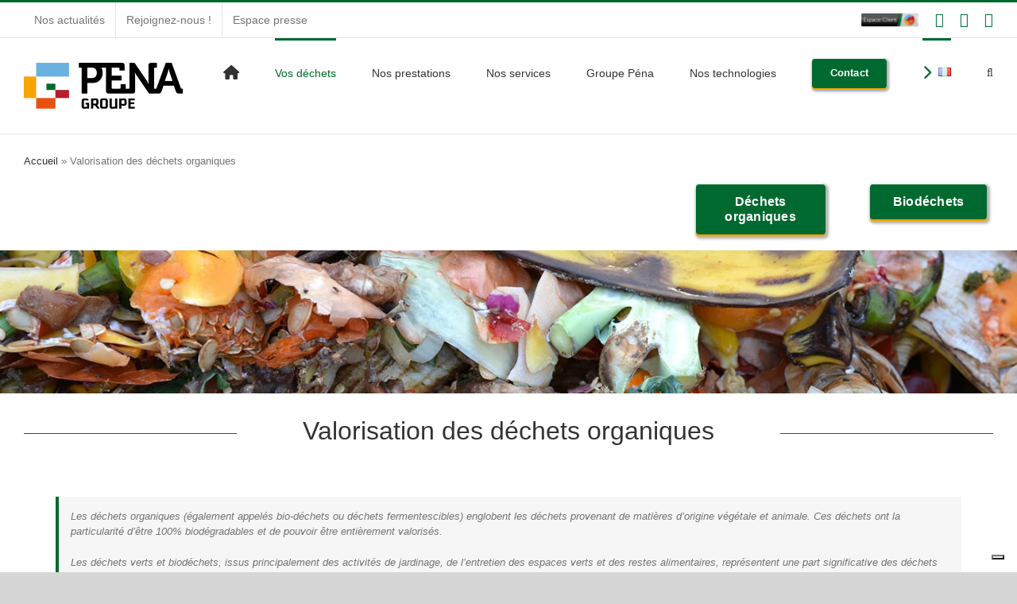

--- FILE ---
content_type: text/html; charset=UTF-8
request_url: https://www.pena.fr/valorisation-dechets-organiques/
body_size: 29436
content:
<!DOCTYPE html>
<html class="avada-html-layout-wide avada-html-header-position-top avada-has-site-width-percent avada-is-100-percent-template avada-has-site-width-100-percent" lang="fr-FR" prefix="og: http://ogp.me/ns# fb: http://ogp.me/ns/fb#">
<head>
	<meta http-equiv="X-UA-Compatible" content="IE=edge" />
	<meta http-equiv="Content-Type" content="text/html; charset=utf-8"/>
	<meta name="viewport" content="width=device-width, initial-scale=1" />
				<script type="text/javascript" class="_iub_cs_skip">
				var _iub = _iub || {};
				_iub.csConfiguration = _iub.csConfiguration || {};
				_iub.csConfiguration.siteId = "3670174";
				_iub.csConfiguration.cookiePolicyId = "27272248";
			</script>
			<script class="_iub_cs_skip" src="https://cs.iubenda.com/autoblocking/3670174.js"></script>
			<link href="https://fonts.googleapis.com/css?family=Montserrat:100,100i,200,200i,300,300i,400,400i,500,500i,600,600i,700,700i,800,800i,900,900i%7COpen+Sans:100,100i,200,200i,300,300i,400,400i,500,500i,600,600i,700,700i,800,800i,900,900i%7CPoppins:100,100i,200,200i,300,300i,400,400i,500,500i,600,600i,700,700i,800,800i,900,900i%7CRoboto+Slab:100,100i,200,200i,300,300i,400,400i,500,500i,600,600i,700,700i,800,800i,900,900i" rel="stylesheet"><meta name='robots' content='index, follow, max-image-preview:large, max-snippet:-1, max-video-preview:-1' />

	<!-- This site is optimized with the Yoast SEO plugin v26.5 - https://yoast.com/wordpress/plugins/seo/ -->
	<title>Valorisation des déchets organiques - Groupe Péna</title>
	<meta name="description" content="Besoin d&#039;un partenaire industriel pour le recyclage de vos déchets organiques : déchets verts, déchets alimentaires..." />
	<link rel="canonical" href="https://www.pena.fr/valorisation-dechets-organiques/" />
	<meta property="og:locale" content="fr_FR" />
	<meta property="og:type" content="article" />
	<meta property="og:title" content="Valorisation des déchets organiques - Groupe Péna" />
	<meta property="og:description" content="Besoin d&#039;un partenaire industriel pour le recyclage de vos déchets organiques : déchets verts, déchets alimentaires..." />
	<meta property="og:url" content="https://www.pena.fr/valorisation-dechets-organiques/" />
	<meta property="og:site_name" content="Groupe Péna" />
	<meta property="article:publisher" content="https://www.facebook.com/groupe.pena" />
	<meta property="article:modified_time" content="2025-03-17T13:26:44+00:00" />
	<meta name="twitter:card" content="summary_large_image" />
	<meta name="twitter:site" content="@GroupePena" />
	<meta name="twitter:label1" content="Durée de lecture estimée" />
	<meta name="twitter:data1" content="8 minutes" />
	<script type="application/ld+json" class="yoast-schema-graph">{"@context":"https://schema.org","@graph":[{"@type":"WebPage","@id":"https://www.pena.fr/valorisation-dechets-organiques/","url":"https://www.pena.fr/valorisation-dechets-organiques/","name":"Valorisation des déchets organiques - Groupe Péna","isPartOf":{"@id":"https://www.pena.fr/#website"},"datePublished":"2022-04-11T10:14:36+00:00","dateModified":"2025-03-17T13:26:44+00:00","description":"Besoin d'un partenaire industriel pour le recyclage de vos déchets organiques : déchets verts, déchets alimentaires...","breadcrumb":{"@id":"https://www.pena.fr/valorisation-dechets-organiques/#breadcrumb"},"inLanguage":"fr-FR","potentialAction":[{"@type":"ReadAction","target":["https://www.pena.fr/valorisation-dechets-organiques/"]}]},{"@type":"BreadcrumbList","@id":"https://www.pena.fr/valorisation-dechets-organiques/#breadcrumb","itemListElement":[{"@type":"ListItem","position":1,"name":"Accueil","item":"https://www.pena.fr/"},{"@type":"ListItem","position":2,"name":"Valorisation des déchets organiques"}]},{"@type":"WebSite","@id":"https://www.pena.fr/#website","url":"https://www.pena.fr/","name":"Groupe Péna","description":"Une autre idée du recyclage - Spécialiste du traitement des déchets dangereux et non dangereux","publisher":{"@id":"https://www.pena.fr/#organization"},"potentialAction":[{"@type":"SearchAction","target":{"@type":"EntryPoint","urlTemplate":"https://www.pena.fr/?s={search_term_string}"},"query-input":{"@type":"PropertyValueSpecification","valueRequired":true,"valueName":"search_term_string"}}],"inLanguage":"fr-FR"},{"@type":"Organization","@id":"https://www.pena.fr/#organization","name":"Groupe Péna","url":"https://www.pena.fr/","logo":{"@type":"ImageObject","inLanguage":"fr-FR","@id":"https://www.pena.fr/#/schema/logo/image/","url":"https://www.pena.fr/wp-content/uploads/2018/08/Cartouche-Pena-Groupe-1-e1534151467463.jpg","contentUrl":"https://www.pena.fr/wp-content/uploads/2018/08/Cartouche-Pena-Groupe-1-e1534151467463.jpg","width":305,"height":260,"caption":"Groupe Péna"},"image":{"@id":"https://www.pena.fr/#/schema/logo/image/"},"sameAs":["https://www.facebook.com/groupe.pena","https://x.com/GroupePena","https://www.linkedin.com/company/groupe-pena/","https://www.youtube.com/channel/UCdeNzKDTagiBei77UK6438Q?view_as=subscriber"]}]}</script>
	<!-- / Yoast SEO plugin. -->


<link rel='dns-prefetch' href='//cdn.iubenda.com' />
<link rel='dns-prefetch' href='//www.googletagmanager.com' />
<link rel='dns-prefetch' href='//cdnjs.cloudflare.com' />
<link rel="alternate" type="application/rss+xml" title="Groupe Péna &raquo; Flux" href="https://www.pena.fr/feed/" />
<link rel="alternate" type="application/rss+xml" title="Groupe Péna &raquo; Flux des commentaires" href="https://www.pena.fr/comments/feed/" />
					<link rel="shortcut icon" href="https://www.pena.fr/wp-content/uploads/2018/09/Favicon.jpg" type="image/x-icon" />
		
		
		
				<link rel="alternate" title="oEmbed (JSON)" type="application/json+oembed" href="https://www.pena.fr/wp-json/oembed/1.0/embed?url=https%3A%2F%2Fwww.pena.fr%2Fvalorisation-dechets-organiques%2F&#038;lang=fr" />
<link rel="alternate" title="oEmbed (XML)" type="text/xml+oembed" href="https://www.pena.fr/wp-json/oembed/1.0/embed?url=https%3A%2F%2Fwww.pena.fr%2Fvalorisation-dechets-organiques%2F&#038;format=xml&#038;lang=fr" />
					<meta name="description" content="Déchets organiques  Biodéchets        
Valorisation des déchets organiques      
Les déchets organiques (également appelés bio-déchets ou déchets fermentescibles) englobent les déchets provenant de matières d&#039;origine végétale et animale. Ces déchets ont la particularité d&#039;être 100% biodégradables et de"/>
				
		<meta property="og:locale" content="fr_FR"/>
		<meta property="og:type" content="article"/>
		<meta property="og:site_name" content="Groupe Péna"/>
		<meta property="og:title" content="Valorisation des déchets organiques - Groupe Péna"/>
				<meta property="og:description" content="Déchets organiques  Biodéchets        
Valorisation des déchets organiques      
Les déchets organiques (également appelés bio-déchets ou déchets fermentescibles) englobent les déchets provenant de matières d&#039;origine végétale et animale. Ces déchets ont la particularité d&#039;être 100% biodégradables et de"/>
				<meta property="og:url" content="https://www.pena.fr/valorisation-dechets-organiques/"/>
													<meta property="article:modified_time" content="2025-03-17T13:26:44+01:00"/>
											<meta property="og:image" content="https://www.pena.fr/wp-content/uploads/2018/08/Logo-Pena-Groupe-e1533884546189.png"/>
		<meta property="og:image:width" content="200"/>
		<meta property="og:image:height" content="58"/>
		<meta property="og:image:type" content="image/png"/>
				<style id='wp-img-auto-sizes-contain-inline-css' type='text/css'>
img:is([sizes=auto i],[sizes^="auto," i]){contain-intrinsic-size:3000px 1500px}
/*# sourceURL=wp-img-auto-sizes-contain-inline-css */
</style>
<link rel='stylesheet' id='formidable-css' href='https://www.pena.fr/wp-content/plugins/formidable/css/formidableforms.css?ver=1211859' type='text/css' media='all' />
<link rel='stylesheet' id='layerslider-css' href='https://www.pena.fr/wp-content/plugins/LayerSlider/assets/static/layerslider/css/layerslider.css?ver=8.1.2' type='text/css' media='all' />
<style id='wp-emoji-styles-inline-css' type='text/css'>

	img.wp-smiley, img.emoji {
		display: inline !important;
		border: none !important;
		box-shadow: none !important;
		height: 1em !important;
		width: 1em !important;
		margin: 0 0.07em !important;
		vertical-align: -0.1em !important;
		background: none !important;
		padding: 0 !important;
	}
/*# sourceURL=wp-emoji-styles-inline-css */
</style>
<link rel='stylesheet' id='ssb-ui-style-css' href='https://www.pena.fr/wp-content/plugins/sticky-side-buttons/assets/css/ssb-ui-style.css?ver=2.0.3' type='text/css' media='all' />
<style id='ssb-ui-style-inline-css' type='text/css'>
#ssb-btn-3{background: #ffffff;}
#ssb-btn-3:hover{background:rgba(255,255,255,0.9);}
#ssb-btn-3 a{color: #ffffff;}
.ssb-share-btn,.ssb-share-btn .ssb-social-popup{background:#ffffff;color:#ffffff}
.ssb-share-btn:hover{background:rgba(255,255,255,0.9);}
.ssb-share-btn a{color:#ffffff !important;}
#ssb-btn-1{background: #6bb1e2;}
#ssb-btn-1:hover{background:rgba(107,177,226,0.9);}
#ssb-btn-1 a{color: #ffffff;}
#ssb-btn-2{background: #e9500e;}
#ssb-btn-2:hover{background:rgba(233,80,14,0.9);}
#ssb-btn-2 a{color: #ffffff;}

/*# sourceURL=ssb-ui-style-inline-css */
</style>
<link rel='stylesheet' id='ssb-fontawesome-frontend-css' href='https://cdnjs.cloudflare.com/ajax/libs/font-awesome/6.7.2/css/all.min.css?ver=6.7.2' type='text/css' media='all' />
<link rel='stylesheet' id='fusion-dynamic-css-css' href='https://www.pena.fr/wp-content/uploads/fusion-styles/0ad8a1aa80113062b696f3266870d9df.min.css?ver=3.14' type='text/css' media='all' />

<script  type="text/javascript" class=" _iub_cs_skip" type="text/javascript" id="iubenda-head-inline-scripts-0">
/* <![CDATA[ */

var _iub = _iub || [];
_iub.csConfiguration = {"siteId":3670174,"cookiePolicyId":27272248,"lang":"fr"};

//# sourceURL=iubenda-head-inline-scripts-0
/* ]]> */
</script>
<script  type="text/javascript" class=" _iub_cs_skip" type="text/javascript" src="//cdn.iubenda.com/cs/gpp/stub.js?ver=3.12.4" id="iubenda-head-scripts-1-js"></script>
<script  type="text/javascript" charset="UTF-8" async="" class=" _iub_cs_skip" type="text/javascript" src="//cdn.iubenda.com/cs/iubenda_cs.js?ver=3.12.4" id="iubenda-head-scripts-2-js"></script>
<script type="text/javascript" src="https://www.pena.fr/wp-includes/js/jquery/jquery.min.js?ver=3.7.1" id="jquery-core-js"></script>
<script type="text/javascript" src="https://www.pena.fr/wp-includes/js/jquery/jquery-migrate.min.js?ver=3.4.1" id="jquery-migrate-js"></script>

<!-- Extrait de code de la balise Google (gtag.js) ajouté par Site Kit -->
<!-- Extrait Google Analytics ajouté par Site Kit -->
<script type="text/javascript" src="https://www.googletagmanager.com/gtag/js?id=G-GQHFZZW375" id="google_gtagjs-js" async></script>
<script type="text/javascript" id="google_gtagjs-js-after">
/* <![CDATA[ */
window.dataLayer = window.dataLayer || [];function gtag(){dataLayer.push(arguments);}
gtag("set","linker",{"domains":["www.pena.fr"]});
gtag("js", new Date());
gtag("set", "developer_id.dZTNiMT", true);
gtag("config", "G-GQHFZZW375");
//# sourceURL=google_gtagjs-js-after
/* ]]> */
</script>
<meta name="generator" content="Powered by LayerSlider 8.1.2 - Build Heros, Sliders, and Popups. Create Animations and Beautiful, Rich Web Content as Easy as Never Before on WordPress." />
<!-- LayerSlider updates and docs at: https://layerslider.com -->
<link rel="https://api.w.org/" href="https://www.pena.fr/wp-json/" /><link rel="alternate" title="JSON" type="application/json" href="https://www.pena.fr/wp-json/wp/v2/pages/11530" /><link rel="EditURI" type="application/rsd+xml" title="RSD" href="https://www.pena.fr/xmlrpc.php?rsd" />
<meta name="generator" content="WordPress 6.9" />
<link rel='shortlink' href='https://www.pena.fr/?p=11530' />
<meta name="generator" content="Site Kit by Google 1.167.0" /><style type="text/css" id="css-fb-visibility">@media screen and (max-width: 640px){.fusion-no-small-visibility{display:none !important;}body .sm-text-align-center{text-align:center !important;}body .sm-text-align-left{text-align:left !important;}body .sm-text-align-right{text-align:right !important;}body .sm-text-align-justify{text-align:justify !important;}body .sm-flex-align-center{justify-content:center !important;}body .sm-flex-align-flex-start{justify-content:flex-start !important;}body .sm-flex-align-flex-end{justify-content:flex-end !important;}body .sm-mx-auto{margin-left:auto !important;margin-right:auto !important;}body .sm-ml-auto{margin-left:auto !important;}body .sm-mr-auto{margin-right:auto !important;}body .fusion-absolute-position-small{position:absolute;top:auto;width:100%;}.awb-sticky.awb-sticky-small{ position: sticky; top: var(--awb-sticky-offset,0); }}@media screen and (min-width: 641px) and (max-width: 1024px){.fusion-no-medium-visibility{display:none !important;}body .md-text-align-center{text-align:center !important;}body .md-text-align-left{text-align:left !important;}body .md-text-align-right{text-align:right !important;}body .md-text-align-justify{text-align:justify !important;}body .md-flex-align-center{justify-content:center !important;}body .md-flex-align-flex-start{justify-content:flex-start !important;}body .md-flex-align-flex-end{justify-content:flex-end !important;}body .md-mx-auto{margin-left:auto !important;margin-right:auto !important;}body .md-ml-auto{margin-left:auto !important;}body .md-mr-auto{margin-right:auto !important;}body .fusion-absolute-position-medium{position:absolute;top:auto;width:100%;}.awb-sticky.awb-sticky-medium{ position: sticky; top: var(--awb-sticky-offset,0); }}@media screen and (min-width: 1025px){.fusion-no-large-visibility{display:none !important;}body .lg-text-align-center{text-align:center !important;}body .lg-text-align-left{text-align:left !important;}body .lg-text-align-right{text-align:right !important;}body .lg-text-align-justify{text-align:justify !important;}body .lg-flex-align-center{justify-content:center !important;}body .lg-flex-align-flex-start{justify-content:flex-start !important;}body .lg-flex-align-flex-end{justify-content:flex-end !important;}body .lg-mx-auto{margin-left:auto !important;margin-right:auto !important;}body .lg-ml-auto{margin-left:auto !important;}body .lg-mr-auto{margin-right:auto !important;}body .fusion-absolute-position-large{position:absolute;top:auto;width:100%;}.awb-sticky.awb-sticky-large{ position: sticky; top: var(--awb-sticky-offset,0); }}</style>
<!-- Extrait Google Tag Manager ajouté par Site Kit -->
<script type="text/javascript">
/* <![CDATA[ */

			( function( w, d, s, l, i ) {
				w[l] = w[l] || [];
				w[l].push( {'gtm.start': new Date().getTime(), event: 'gtm.js'} );
				var f = d.getElementsByTagName( s )[0],
					j = d.createElement( s ), dl = l != 'dataLayer' ? '&l=' + l : '';
				j.async = true;
				j.src = 'https://www.googletagmanager.com/gtm.js?id=' + i + dl;
				f.parentNode.insertBefore( j, f );
			} )( window, document, 'script', 'dataLayer', 'GTM-MCQW977' );
			
/* ]]> */
</script>

<!-- End Google Tag Manager snippet added by Site Kit -->
		<script type="text/javascript">
			var doc = document.documentElement;
			doc.setAttribute( 'data-useragent', navigator.userAgent );
		</script>
		
		
	<!-- Global site tag (gtag.js) - Google Analytics -->
<script async src="https://www.googletagmanager.com/gtag/js?id=UA-126132851-1"></script>
<script>
  window.dataLayer = window.dataLayer || [];
  function gtag(){dataLayer.push(arguments);}
  gtag('js', new Date());

  gtag('config', 'UA-126132851-1');
</script>
	
	<!-- Google tag (gtag.js) -->
<script async src="https://www.googletagmanager.com/gtag/js?id=G-9RK59KXBJ4"></script>
<script>
  window.dataLayer = window.dataLayer || [];
  function gtag(){dataLayer.push(arguments);}
  gtag('js', new Date());

  gtag('config', 'G-9RK59KXBJ4');
</script>

<style id='global-styles-inline-css' type='text/css'>
:root{--wp--preset--aspect-ratio--square: 1;--wp--preset--aspect-ratio--4-3: 4/3;--wp--preset--aspect-ratio--3-4: 3/4;--wp--preset--aspect-ratio--3-2: 3/2;--wp--preset--aspect-ratio--2-3: 2/3;--wp--preset--aspect-ratio--16-9: 16/9;--wp--preset--aspect-ratio--9-16: 9/16;--wp--preset--color--black: #000000;--wp--preset--color--cyan-bluish-gray: #abb8c3;--wp--preset--color--white: #ffffff;--wp--preset--color--pale-pink: #f78da7;--wp--preset--color--vivid-red: #cf2e2e;--wp--preset--color--luminous-vivid-orange: #ff6900;--wp--preset--color--luminous-vivid-amber: #fcb900;--wp--preset--color--light-green-cyan: #7bdcb5;--wp--preset--color--vivid-green-cyan: #00d084;--wp--preset--color--pale-cyan-blue: #8ed1fc;--wp--preset--color--vivid-cyan-blue: #0693e3;--wp--preset--color--vivid-purple: #9b51e0;--wp--preset--color--awb-color-1: #ffffff;--wp--preset--color--awb-color-2: #f6f6f6;--wp--preset--color--awb-color-3: #e0dede;--wp--preset--color--awb-color-4: #a0ce4e;--wp--preset--color--awb-color-5: #747474;--wp--preset--color--awb-color-6: #00692f;--wp--preset--color--awb-color-7: #006c34;--wp--preset--color--awb-color-8: #333333;--wp--preset--color--awb-color-custom-10: #ebeaea;--wp--preset--color--awb-color-custom-11: #00692f;--wp--preset--color--awb-color-custom-12: #e5e5e5;--wp--preset--color--awb-color-custom-13: #e8e8e8;--wp--preset--color--awb-color-custom-14: #f44336;--wp--preset--color--awb-color-custom-15: #bfbfbf;--wp--preset--color--awb-color-custom-16: #8c8989;--wp--preset--color--awb-color-custom-17: #dddddd;--wp--preset--color--awb-color-custom-18: #363839;--wp--preset--gradient--vivid-cyan-blue-to-vivid-purple: linear-gradient(135deg,rgb(6,147,227) 0%,rgb(155,81,224) 100%);--wp--preset--gradient--light-green-cyan-to-vivid-green-cyan: linear-gradient(135deg,rgb(122,220,180) 0%,rgb(0,208,130) 100%);--wp--preset--gradient--luminous-vivid-amber-to-luminous-vivid-orange: linear-gradient(135deg,rgb(252,185,0) 0%,rgb(255,105,0) 100%);--wp--preset--gradient--luminous-vivid-orange-to-vivid-red: linear-gradient(135deg,rgb(255,105,0) 0%,rgb(207,46,46) 100%);--wp--preset--gradient--very-light-gray-to-cyan-bluish-gray: linear-gradient(135deg,rgb(238,238,238) 0%,rgb(169,184,195) 100%);--wp--preset--gradient--cool-to-warm-spectrum: linear-gradient(135deg,rgb(74,234,220) 0%,rgb(151,120,209) 20%,rgb(207,42,186) 40%,rgb(238,44,130) 60%,rgb(251,105,98) 80%,rgb(254,248,76) 100%);--wp--preset--gradient--blush-light-purple: linear-gradient(135deg,rgb(255,206,236) 0%,rgb(152,150,240) 100%);--wp--preset--gradient--blush-bordeaux: linear-gradient(135deg,rgb(254,205,165) 0%,rgb(254,45,45) 50%,rgb(107,0,62) 100%);--wp--preset--gradient--luminous-dusk: linear-gradient(135deg,rgb(255,203,112) 0%,rgb(199,81,192) 50%,rgb(65,88,208) 100%);--wp--preset--gradient--pale-ocean: linear-gradient(135deg,rgb(255,245,203) 0%,rgb(182,227,212) 50%,rgb(51,167,181) 100%);--wp--preset--gradient--electric-grass: linear-gradient(135deg,rgb(202,248,128) 0%,rgb(113,206,126) 100%);--wp--preset--gradient--midnight: linear-gradient(135deg,rgb(2,3,129) 0%,rgb(40,116,252) 100%);--wp--preset--font-size--small: 9.75px;--wp--preset--font-size--medium: 20px;--wp--preset--font-size--large: 19.5px;--wp--preset--font-size--x-large: 42px;--wp--preset--font-size--normal: 13px;--wp--preset--font-size--xlarge: 26px;--wp--preset--font-size--huge: 39px;--wp--preset--spacing--20: 0.44rem;--wp--preset--spacing--30: 0.67rem;--wp--preset--spacing--40: 1rem;--wp--preset--spacing--50: 1.5rem;--wp--preset--spacing--60: 2.25rem;--wp--preset--spacing--70: 3.38rem;--wp--preset--spacing--80: 5.06rem;--wp--preset--shadow--natural: 6px 6px 9px rgba(0, 0, 0, 0.2);--wp--preset--shadow--deep: 12px 12px 50px rgba(0, 0, 0, 0.4);--wp--preset--shadow--sharp: 6px 6px 0px rgba(0, 0, 0, 0.2);--wp--preset--shadow--outlined: 6px 6px 0px -3px rgb(255, 255, 255), 6px 6px rgb(0, 0, 0);--wp--preset--shadow--crisp: 6px 6px 0px rgb(0, 0, 0);}:where(.is-layout-flex){gap: 0.5em;}:where(.is-layout-grid){gap: 0.5em;}body .is-layout-flex{display: flex;}.is-layout-flex{flex-wrap: wrap;align-items: center;}.is-layout-flex > :is(*, div){margin: 0;}body .is-layout-grid{display: grid;}.is-layout-grid > :is(*, div){margin: 0;}:where(.wp-block-columns.is-layout-flex){gap: 2em;}:where(.wp-block-columns.is-layout-grid){gap: 2em;}:where(.wp-block-post-template.is-layout-flex){gap: 1.25em;}:where(.wp-block-post-template.is-layout-grid){gap: 1.25em;}.has-black-color{color: var(--wp--preset--color--black) !important;}.has-cyan-bluish-gray-color{color: var(--wp--preset--color--cyan-bluish-gray) !important;}.has-white-color{color: var(--wp--preset--color--white) !important;}.has-pale-pink-color{color: var(--wp--preset--color--pale-pink) !important;}.has-vivid-red-color{color: var(--wp--preset--color--vivid-red) !important;}.has-luminous-vivid-orange-color{color: var(--wp--preset--color--luminous-vivid-orange) !important;}.has-luminous-vivid-amber-color{color: var(--wp--preset--color--luminous-vivid-amber) !important;}.has-light-green-cyan-color{color: var(--wp--preset--color--light-green-cyan) !important;}.has-vivid-green-cyan-color{color: var(--wp--preset--color--vivid-green-cyan) !important;}.has-pale-cyan-blue-color{color: var(--wp--preset--color--pale-cyan-blue) !important;}.has-vivid-cyan-blue-color{color: var(--wp--preset--color--vivid-cyan-blue) !important;}.has-vivid-purple-color{color: var(--wp--preset--color--vivid-purple) !important;}.has-black-background-color{background-color: var(--wp--preset--color--black) !important;}.has-cyan-bluish-gray-background-color{background-color: var(--wp--preset--color--cyan-bluish-gray) !important;}.has-white-background-color{background-color: var(--wp--preset--color--white) !important;}.has-pale-pink-background-color{background-color: var(--wp--preset--color--pale-pink) !important;}.has-vivid-red-background-color{background-color: var(--wp--preset--color--vivid-red) !important;}.has-luminous-vivid-orange-background-color{background-color: var(--wp--preset--color--luminous-vivid-orange) !important;}.has-luminous-vivid-amber-background-color{background-color: var(--wp--preset--color--luminous-vivid-amber) !important;}.has-light-green-cyan-background-color{background-color: var(--wp--preset--color--light-green-cyan) !important;}.has-vivid-green-cyan-background-color{background-color: var(--wp--preset--color--vivid-green-cyan) !important;}.has-pale-cyan-blue-background-color{background-color: var(--wp--preset--color--pale-cyan-blue) !important;}.has-vivid-cyan-blue-background-color{background-color: var(--wp--preset--color--vivid-cyan-blue) !important;}.has-vivid-purple-background-color{background-color: var(--wp--preset--color--vivid-purple) !important;}.has-black-border-color{border-color: var(--wp--preset--color--black) !important;}.has-cyan-bluish-gray-border-color{border-color: var(--wp--preset--color--cyan-bluish-gray) !important;}.has-white-border-color{border-color: var(--wp--preset--color--white) !important;}.has-pale-pink-border-color{border-color: var(--wp--preset--color--pale-pink) !important;}.has-vivid-red-border-color{border-color: var(--wp--preset--color--vivid-red) !important;}.has-luminous-vivid-orange-border-color{border-color: var(--wp--preset--color--luminous-vivid-orange) !important;}.has-luminous-vivid-amber-border-color{border-color: var(--wp--preset--color--luminous-vivid-amber) !important;}.has-light-green-cyan-border-color{border-color: var(--wp--preset--color--light-green-cyan) !important;}.has-vivid-green-cyan-border-color{border-color: var(--wp--preset--color--vivid-green-cyan) !important;}.has-pale-cyan-blue-border-color{border-color: var(--wp--preset--color--pale-cyan-blue) !important;}.has-vivid-cyan-blue-border-color{border-color: var(--wp--preset--color--vivid-cyan-blue) !important;}.has-vivid-purple-border-color{border-color: var(--wp--preset--color--vivid-purple) !important;}.has-vivid-cyan-blue-to-vivid-purple-gradient-background{background: var(--wp--preset--gradient--vivid-cyan-blue-to-vivid-purple) !important;}.has-light-green-cyan-to-vivid-green-cyan-gradient-background{background: var(--wp--preset--gradient--light-green-cyan-to-vivid-green-cyan) !important;}.has-luminous-vivid-amber-to-luminous-vivid-orange-gradient-background{background: var(--wp--preset--gradient--luminous-vivid-amber-to-luminous-vivid-orange) !important;}.has-luminous-vivid-orange-to-vivid-red-gradient-background{background: var(--wp--preset--gradient--luminous-vivid-orange-to-vivid-red) !important;}.has-very-light-gray-to-cyan-bluish-gray-gradient-background{background: var(--wp--preset--gradient--very-light-gray-to-cyan-bluish-gray) !important;}.has-cool-to-warm-spectrum-gradient-background{background: var(--wp--preset--gradient--cool-to-warm-spectrum) !important;}.has-blush-light-purple-gradient-background{background: var(--wp--preset--gradient--blush-light-purple) !important;}.has-blush-bordeaux-gradient-background{background: var(--wp--preset--gradient--blush-bordeaux) !important;}.has-luminous-dusk-gradient-background{background: var(--wp--preset--gradient--luminous-dusk) !important;}.has-pale-ocean-gradient-background{background: var(--wp--preset--gradient--pale-ocean) !important;}.has-electric-grass-gradient-background{background: var(--wp--preset--gradient--electric-grass) !important;}.has-midnight-gradient-background{background: var(--wp--preset--gradient--midnight) !important;}.has-small-font-size{font-size: var(--wp--preset--font-size--small) !important;}.has-medium-font-size{font-size: var(--wp--preset--font-size--medium) !important;}.has-large-font-size{font-size: var(--wp--preset--font-size--large) !important;}.has-x-large-font-size{font-size: var(--wp--preset--font-size--x-large) !important;}
/*# sourceURL=global-styles-inline-css */
</style>
<style id='wp-block-library-inline-css' type='text/css'>
:root{--wp-block-synced-color:#7a00df;--wp-block-synced-color--rgb:122,0,223;--wp-bound-block-color:var(--wp-block-synced-color);--wp-editor-canvas-background:#ddd;--wp-admin-theme-color:#007cba;--wp-admin-theme-color--rgb:0,124,186;--wp-admin-theme-color-darker-10:#006ba1;--wp-admin-theme-color-darker-10--rgb:0,107,160.5;--wp-admin-theme-color-darker-20:#005a87;--wp-admin-theme-color-darker-20--rgb:0,90,135;--wp-admin-border-width-focus:2px}@media (min-resolution:192dpi){:root{--wp-admin-border-width-focus:1.5px}}.wp-element-button{cursor:pointer}:root .has-very-light-gray-background-color{background-color:#eee}:root .has-very-dark-gray-background-color{background-color:#313131}:root .has-very-light-gray-color{color:#eee}:root .has-very-dark-gray-color{color:#313131}:root .has-vivid-green-cyan-to-vivid-cyan-blue-gradient-background{background:linear-gradient(135deg,#00d084,#0693e3)}:root .has-purple-crush-gradient-background{background:linear-gradient(135deg,#34e2e4,#4721fb 50%,#ab1dfe)}:root .has-hazy-dawn-gradient-background{background:linear-gradient(135deg,#faaca8,#dad0ec)}:root .has-subdued-olive-gradient-background{background:linear-gradient(135deg,#fafae1,#67a671)}:root .has-atomic-cream-gradient-background{background:linear-gradient(135deg,#fdd79a,#004a59)}:root .has-nightshade-gradient-background{background:linear-gradient(135deg,#330968,#31cdcf)}:root .has-midnight-gradient-background{background:linear-gradient(135deg,#020381,#2874fc)}:root{--wp--preset--font-size--normal:16px;--wp--preset--font-size--huge:42px}.has-regular-font-size{font-size:1em}.has-larger-font-size{font-size:2.625em}.has-normal-font-size{font-size:var(--wp--preset--font-size--normal)}.has-huge-font-size{font-size:var(--wp--preset--font-size--huge)}.has-text-align-center{text-align:center}.has-text-align-left{text-align:left}.has-text-align-right{text-align:right}.has-fit-text{white-space:nowrap!important}#end-resizable-editor-section{display:none}.aligncenter{clear:both}.items-justified-left{justify-content:flex-start}.items-justified-center{justify-content:center}.items-justified-right{justify-content:flex-end}.items-justified-space-between{justify-content:space-between}.screen-reader-text{border:0;clip-path:inset(50%);height:1px;margin:-1px;overflow:hidden;padding:0;position:absolute;width:1px;word-wrap:normal!important}.screen-reader-text:focus{background-color:#ddd;clip-path:none;color:#444;display:block;font-size:1em;height:auto;left:5px;line-height:normal;padding:15px 23px 14px;text-decoration:none;top:5px;width:auto;z-index:100000}html :where(.has-border-color){border-style:solid}html :where([style*=border-top-color]){border-top-style:solid}html :where([style*=border-right-color]){border-right-style:solid}html :where([style*=border-bottom-color]){border-bottom-style:solid}html :where([style*=border-left-color]){border-left-style:solid}html :where([style*=border-width]){border-style:solid}html :where([style*=border-top-width]){border-top-style:solid}html :where([style*=border-right-width]){border-right-style:solid}html :where([style*=border-bottom-width]){border-bottom-style:solid}html :where([style*=border-left-width]){border-left-style:solid}html :where(img[class*=wp-image-]){height:auto;max-width:100%}:where(figure){margin:0 0 1em}html :where(.is-position-sticky){--wp-admin--admin-bar--position-offset:var(--wp-admin--admin-bar--height,0px)}@media screen and (max-width:600px){html :where(.is-position-sticky){--wp-admin--admin-bar--position-offset:0px}}
/*wp_block_styles_on_demand_placeholder:6970af6e1d5ea*/
/*# sourceURL=wp-block-library-inline-css */
</style>
<style id='wp-block-library-theme-inline-css' type='text/css'>
.wp-block-audio :where(figcaption){color:#555;font-size:13px;text-align:center}.is-dark-theme .wp-block-audio :where(figcaption){color:#ffffffa6}.wp-block-audio{margin:0 0 1em}.wp-block-code{border:1px solid #ccc;border-radius:4px;font-family:Menlo,Consolas,monaco,monospace;padding:.8em 1em}.wp-block-embed :where(figcaption){color:#555;font-size:13px;text-align:center}.is-dark-theme .wp-block-embed :where(figcaption){color:#ffffffa6}.wp-block-embed{margin:0 0 1em}.blocks-gallery-caption{color:#555;font-size:13px;text-align:center}.is-dark-theme .blocks-gallery-caption{color:#ffffffa6}:root :where(.wp-block-image figcaption){color:#555;font-size:13px;text-align:center}.is-dark-theme :root :where(.wp-block-image figcaption){color:#ffffffa6}.wp-block-image{margin:0 0 1em}.wp-block-pullquote{border-bottom:4px solid;border-top:4px solid;color:currentColor;margin-bottom:1.75em}.wp-block-pullquote :where(cite),.wp-block-pullquote :where(footer),.wp-block-pullquote__citation{color:currentColor;font-size:.8125em;font-style:normal;text-transform:uppercase}.wp-block-quote{border-left:.25em solid;margin:0 0 1.75em;padding-left:1em}.wp-block-quote cite,.wp-block-quote footer{color:currentColor;font-size:.8125em;font-style:normal;position:relative}.wp-block-quote:where(.has-text-align-right){border-left:none;border-right:.25em solid;padding-left:0;padding-right:1em}.wp-block-quote:where(.has-text-align-center){border:none;padding-left:0}.wp-block-quote.is-large,.wp-block-quote.is-style-large,.wp-block-quote:where(.is-style-plain){border:none}.wp-block-search .wp-block-search__label{font-weight:700}.wp-block-search__button{border:1px solid #ccc;padding:.375em .625em}:where(.wp-block-group.has-background){padding:1.25em 2.375em}.wp-block-separator.has-css-opacity{opacity:.4}.wp-block-separator{border:none;border-bottom:2px solid;margin-left:auto;margin-right:auto}.wp-block-separator.has-alpha-channel-opacity{opacity:1}.wp-block-separator:not(.is-style-wide):not(.is-style-dots){width:100px}.wp-block-separator.has-background:not(.is-style-dots){border-bottom:none;height:1px}.wp-block-separator.has-background:not(.is-style-wide):not(.is-style-dots){height:2px}.wp-block-table{margin:0 0 1em}.wp-block-table td,.wp-block-table th{word-break:normal}.wp-block-table :where(figcaption){color:#555;font-size:13px;text-align:center}.is-dark-theme .wp-block-table :where(figcaption){color:#ffffffa6}.wp-block-video :where(figcaption){color:#555;font-size:13px;text-align:center}.is-dark-theme .wp-block-video :where(figcaption){color:#ffffffa6}.wp-block-video{margin:0 0 1em}:root :where(.wp-block-template-part.has-background){margin-bottom:0;margin-top:0;padding:1.25em 2.375em}
/*# sourceURL=/wp-includes/css/dist/block-library/theme.min.css */
</style>
<style id='classic-theme-styles-inline-css' type='text/css'>
/*! This file is auto-generated */
.wp-block-button__link{color:#fff;background-color:#32373c;border-radius:9999px;box-shadow:none;text-decoration:none;padding:calc(.667em + 2px) calc(1.333em + 2px);font-size:1.125em}.wp-block-file__button{background:#32373c;color:#fff;text-decoration:none}
/*# sourceURL=/wp-includes/css/classic-themes.min.css */
</style>
</head>

<body class="wp-singular page-template-default page page-id-11530 wp-theme-Avada wp-child-theme-Avada-Child-Theme fusion-image-hovers fusion-pagination-sizing fusion-button_type-3d fusion-button_span-no fusion-button_gradient-linear avada-image-rollover-circle-no avada-image-rollover-no fusion-body ltr fusion-sticky-header no-tablet-sticky-header no-mobile-sticky-header no-mobile-totop avada-has-rev-slider-styles fusion-disable-outline fusion-sub-menu-fade mobile-logo-pos-left layout-wide-mode avada-has-boxed-modal-shadow-none layout-scroll-offset-full avada-has-zero-margin-offset-top fusion-top-header menu-text-align-right mobile-menu-design-modern fusion-hide-pagination-text fusion-header-layout-v2 avada-responsive avada-footer-fx-sticky avada-menu-highlight-style-bar fusion-search-form-classic fusion-main-menu-search-dropdown fusion-avatar-square avada-dropdown-styles avada-blog-layout-grid avada-blog-archive-layout-grid avada-header-shadow-no avada-menu-icon-position-left avada-has-megamenu-shadow avada-has-mainmenu-dropdown-divider avada-has-mobile-menu-search avada-has-main-nav-search-icon avada-has-breadcrumb-mobile-hidden avada-has-titlebar-hide avada-has-pagination-padding avada-flyout-menu-direction-fade avada-ec-views-v1">
			<!-- Extrait Google Tag Manager (noscript) ajouté par Site Kit -->
		<noscript>
			<iframe src="https://www.googletagmanager.com/ns.html?id=GTM-MCQW977" height="0" width="0" style="display:none;visibility:hidden"></iframe>
		</noscript>
		<!-- End Google Tag Manager (noscript) snippet added by Site Kit -->
			<a class="skip-link screen-reader-text" href="#content">Passer au contenu</a>

	<div id="boxed-wrapper">
		<div class="fusion-sides-frame"></div>
		<div id="wrapper" class="fusion-wrapper">
			<div id="home" style="position:relative;top:-1px;"></div>
			
			<header class="fusion-header-wrapper">
				<div class="fusion-header-v2 fusion-logo-alignment fusion-logo-left fusion-sticky-menu-1 fusion-sticky-logo- fusion-mobile-logo-  fusion-mobile-menu-design-modern">
					
<div class="fusion-secondary-header">
	<div class="fusion-row">
					<div class="fusion-alignleft">
				<nav class="fusion-secondary-menu" role="navigation" aria-label="Menu secondaire"><ul id="menu-secondaire-fr" class="menu"><li  id="menu-item-13351"  class="menu-item menu-item-type-post_type menu-item-object-page menu-item-13351"  data-item-id="13351"><a  href="https://www.pena.fr/blog/" class="fusion-bar-highlight"><span class="menu-text">Nos actualités</span></a></li><li  id="menu-item-13352"  class="menu-item menu-item-type-post_type menu-item-object-page menu-item-13352"  data-item-id="13352"><a  href="https://www.pena.fr/ressources-humaines/" class="fusion-bar-highlight"><span class="menu-text">Rejoignez-nous !</span></a></li><li  id="menu-item-13353"  class="menu-item menu-item-type-post_type menu-item-object-page menu-item-13353"  data-item-id="13353"><a  href="https://www.pena.fr/presse/" class="fusion-bar-highlight"><span class="menu-text">Espace presse</span></a></li></ul></nav><nav class="fusion-mobile-nav-holder fusion-mobile-menu-text-align-left" aria-label="Menu secondaire smartphones/tablettes"></nav>			</div>
							<div class="fusion-alignright">
				<div class="fusion-social-links-header"><div class="fusion-social-networks"><div class="fusion-social-networks-wrapper"><a  class="awb-custom-image custom fusion-social-network-icon fusion-tooltip fusion-custom awb-icon-custom" style="position:relative;" data-placement="bottom" data-title="Espace Client" data-toggle="tooltip" title="Espace Client" href="https://weavy.divalto.com/" target="_blank" rel="noopener noreferrer"><span class="screen-reader-text">Espace Client</span><img src="https://www.pena.fr/wp-content/uploads/2018/10/Espace-Client-e1642586522636.png" style="width:auto;" alt="Espace Client" /></a><a  class="fusion-social-network-icon fusion-tooltip fusion-facebook awb-icon-facebook" style data-placement="bottom" data-title="Facebook" data-toggle="tooltip" title="Facebook" href="https://www.facebook.com/groupe.pena/" target="_blank" rel="noreferrer"><span class="screen-reader-text">Facebook</span></a><a  class="fusion-social-network-icon fusion-tooltip fusion-linkedin awb-icon-linkedin" style data-placement="bottom" data-title="LinkedIn" data-toggle="tooltip" title="LinkedIn" href="https://www.linkedin.com/company/groupe-pena/" target="_blank" rel="noopener noreferrer"><span class="screen-reader-text">LinkedIn</span></a><a  class="fusion-social-network-icon fusion-tooltip fusion-youtube awb-icon-youtube" style data-placement="bottom" data-title="YouTube" data-toggle="tooltip" title="YouTube" href="https://www.youtube.com/channel/UCdeNzKDTagiBei77UK6438Q/featured" target="_blank" rel="noopener noreferrer"><span class="screen-reader-text">YouTube</span></a></div></div></div>			</div>
			</div>
</div>
<div class="fusion-header-sticky-height"></div>
<div class="fusion-header">
	<div class="fusion-row">
					<div class="fusion-logo" data-margin-top="31px" data-margin-bottom="31px" data-margin-left="0px" data-margin-right="0px">
			<a class="fusion-logo-link"  href="https://www.pena.fr/" >

						<!-- standard logo -->
			<img src="https://www.pena.fr/wp-content/uploads/2018/08/Logo-Pena-Groupe-e1533884546189.png" srcset="https://www.pena.fr/wp-content/uploads/2018/08/Logo-Pena-Groupe-e1533884546189.png 1x" width="200" height="58" alt="Groupe Péna Logo" data-retina_logo_url="" class="fusion-standard-logo" />

			
					</a>
		</div>		<nav class="fusion-main-menu" aria-label="Menu principal"><ul id="menu-top-bar" class="fusion-menu"><li  id="menu-item-13301"  class="menu-item menu-item-type-post_type menu-item-object-page menu-item-home menu-item-13301"  data-item-id="13301"><a  href="https://www.pena.fr/" class="fusion-icon-only-link fusion-flex-link fusion-bar-highlight"><span class="fusion-megamenu-icon"><i class="glyphicon fa-home fas" aria-hidden="true"></i></span><span class="menu-text"><span class="menu-title">Groupe Péna – Une autre idée du recyclage</span></span></a></li><li  id="menu-item-2204"  class="menu-item menu-item-type-custom menu-item-object-custom current-menu-ancestor current-menu-parent menu-item-has-children menu-item-2204 fusion-dropdown-menu"  data-item-id="2204"><a  href="#" class="fusion-bar-highlight"><span class="menu-text">Vos déchets</span></a><ul class="sub-menu"><li  id="menu-item-11609"  class="menu-item menu-item-type-post_type menu-item-object-page menu-item-11609 fusion-dropdown-submenu" ><a  href="https://www.pena.fr/dechets-non-dangereux-recyclables/" class="fusion-bar-highlight"><span>Déchets non dangereux recyclables</span></a></li><li  id="menu-item-11608"  class="menu-item menu-item-type-post_type menu-item-object-page menu-item-11608 fusion-dropdown-submenu" ><a  href="https://www.pena.fr/gestion-dechets-dangereux/" class="fusion-bar-highlight"><span>Gestion des déchets dangereux</span></a></li><li  id="menu-item-11607"  class="menu-item menu-item-type-post_type menu-item-object-page current-menu-item page_item page-item-11530 current_page_item menu-item-11607 fusion-dropdown-submenu" ><a  href="https://www.pena.fr/valorisation-dechets-organiques/" class="fusion-bar-highlight"><span>Valorisation des déchets organiques</span></a></li></ul></li><li  id="menu-item-11702"  class="menu-item menu-item-type-custom menu-item-object-custom menu-item-has-children menu-item-11702 fusion-dropdown-menu"  data-item-id="11702"><a  href="#" class="fusion-bar-highlight"><span class="menu-text">Nos prestations</span></a><ul class="sub-menu"><li  id="menu-item-5018"  class="menu-item menu-item-type-post_type menu-item-object-page menu-item-5018 fusion-dropdown-submenu" ><a  href="https://www.pena.fr/nos-prestations/collecte-des-dechets/" class="fusion-bar-highlight"><span>Collecte des déchets</span></a></li><li  id="menu-item-56"  class="menu-item menu-item-type-post_type menu-item-object-page menu-item-56 fusion-dropdown-submenu" ><a  href="https://www.pena.fr/nos-prestations/dechetteries/" class="fusion-bar-highlight"><span>Déchetteries pro</span></a></li><li  id="menu-item-13412"  class="menu-item menu-item-type-post_type menu-item-object-page menu-item-13412 fusion-dropdown-submenu" ><a  href="https://www.pena.fr/nos-prestations/achat-metaux/" class="fusion-bar-highlight"><span>Achat de métaux</span></a></li><li  id="menu-item-57"  class="menu-item menu-item-type-post_type menu-item-object-page menu-item-57 fusion-dropdown-submenu" ><a  href="https://www.pena.fr/nos-prestations/recyclage-dechets/" class="fusion-bar-highlight"><span>Recyclage de déchets et valorisation en MPIR</span></a></li><li  id="menu-item-14675"  class="menu-item menu-item-type-post_type menu-item-object-page menu-item-14675 fusion-dropdown-submenu" ><a  href="https://www.pena.fr/csr/" class="fusion-bar-highlight"><span>Production de CSR</span></a></li></ul></li><li  id="menu-item-13302"  class="menu-item menu-item-type-custom menu-item-object-custom menu-item-has-children menu-item-13302 fusion-dropdown-menu"  data-item-id="13302"><a  href="#" class="fusion-bar-highlight"><span class="menu-text">Nos services</span></a><ul class="sub-menu"><li  id="menu-item-7976"  class="menu-item menu-item-type-post_type menu-item-object-page menu-item-7976 fusion-dropdown-submenu" ><a  href="https://www.pena.fr/location-de-bennes/" class="fusion-bar-highlight"><span>Location de bennes</span></a></li><li  id="menu-item-13402"  class="menu-item menu-item-type-custom menu-item-object-custom menu-item-13402 fusion-dropdown-submenu" ><a  href="https://penads12.fr/assainissement/" class="fusion-bar-highlight"><span>Assainissement</span></a></li><li  id="menu-item-8915"  class="menu-item menu-item-type-post_type menu-item-object-page menu-item-8915 fusion-dropdown-submenu" ><a  href="https://www.pena.fr/import-export-dechets/" class="fusion-bar-highlight"><span>Import / Export de déchets</span></a></li><li  id="menu-item-13354"  class="menu-item menu-item-type-post_type menu-item-object-page menu-item-13354 fusion-dropdown-submenu" ><a  href="https://www.pena.fr/gestion-deleguee/" class="fusion-bar-highlight"><span>Gestion déléguée</span></a></li><li  id="menu-item-6788"  class="menu-item menu-item-type-post_type menu-item-object-page menu-item-6788 fusion-dropdown-submenu" ><a  href="https://www.pena.fr/dbps-bphu/" class="fusion-bar-highlight"><span>Déconstruction bateaux</span></a></li><li  id="menu-item-13304"  class="menu-item menu-item-type-post_type menu-item-object-page menu-item-13304 fusion-dropdown-submenu" ><a  href="https://www.pena.fr/compost/" class="fusion-bar-highlight"><span>Vente de compost</span></a></li></ul></li><li  id="menu-item-2208"  class="menu-item menu-item-type-custom menu-item-object-custom menu-item-has-children menu-item-2208 fusion-dropdown-menu"  data-item-id="2208"><a  href="#" class="fusion-bar-highlight"><span class="menu-text">Groupe Péna</span></a><ul class="sub-menu"><li  id="menu-item-94"  class="menu-item menu-item-type-post_type menu-item-object-page menu-item-94 fusion-dropdown-submenu" ><a  href="https://www.pena.fr/groupe-pena/les-entreprises-du-groupe/" class="fusion-bar-highlight"><span>Les entreprises du groupe</span></a></li><li  id="menu-item-93"  class="menu-item menu-item-type-post_type menu-item-object-page menu-item-93 fusion-dropdown-submenu" ><a  href="https://www.pena.fr/groupe-pena/les-dirigeants/" class="fusion-bar-highlight"><span>Les dirigeants</span></a></li><li  id="menu-item-4490"  class="menu-item menu-item-type-post_type menu-item-object-page menu-item-4490 fusion-dropdown-submenu" ><a  href="https://www.pena.fr/groupe-pena/histoire-du-groupe/" class="fusion-bar-highlight"><span>L&rsquo;histoire du Groupe</span></a></li><li  id="menu-item-5767"  class="menu-item menu-item-type-post_type menu-item-object-page menu-item-5767 fusion-dropdown-submenu" ><a  href="https://www.pena.fr/groupe-pena/politique-rse/" class="fusion-bar-highlight"><span>Notre politique RSE</span></a></li></ul></li><li  id="menu-item-2210"  class="menu-item menu-item-type-custom menu-item-object-custom menu-item-has-children menu-item-2210 fusion-dropdown-menu"  data-item-id="2210"><a  href="#" class="fusion-bar-highlight"><span class="menu-text">Nos technologies</span></a><ul class="sub-menu"><li  id="menu-item-109"  class="menu-item menu-item-type-post_type menu-item-object-page menu-item-109 fusion-dropdown-submenu" ><a  href="https://www.pena.fr/technologies/coris/" class="fusion-bar-highlight"><span>CORIS &#8211; CSR</span></a></li><li  id="menu-item-108"  class="menu-item menu-item-type-post_type menu-item-object-page menu-item-108 fusion-dropdown-submenu" ><a  href="https://www.pena.fr/technologies/osiris/" class="fusion-bar-highlight"><span>OSIRIS &#8211; DEEE</span></a></li><li  id="menu-item-8099"  class="menu-item menu-item-type-post_type menu-item-object-page menu-item-8099 fusion-dropdown-submenu" ><a  href="https://www.pena.fr/technologies/spirea/" class="fusion-bar-highlight"><span>SPIREA &#8211; Plastiques</span></a></li></ul></li><li  id="menu-item-37"  class="menu-item menu-item-type-post_type menu-item-object-page menu-item-37 fusion-menu-item-button"  data-item-id="37"><a  href="https://www.pena.fr/contact/" class="fusion-bar-highlight"><span class="menu-text fusion-button button-default button-medium button-3d">Contact</span></a></li><li  id="menu-item-4955"  class="pll-parent-menu-item menu-item menu-item-type-custom menu-item-object-custom current-menu-parent menu-item-has-children menu-item-4955 fusion-dropdown-menu"  data-classes="pll-parent-menu-item" data-item-id="4955"><a  href="#pll_switcher" class="fusion-flex-link fusion-bar-highlight"><span class="fusion-megamenu-icon"><i class="glyphicon fa-chevron-right fas" aria-hidden="true"></i></span><span class="menu-text"><img src="[data-uri]" alt="Français" width="16" height="11" style="width: 16px; height: 11px;" /></span></a><ul class="sub-menu"><li  id="menu-item-4955-fr"  class="lang-item lang-item-49 lang-item-fr current-lang lang-item-first menu-item menu-item-type-custom menu-item-object-custom menu-item-4955-fr fusion-dropdown-submenu"  data-classes="lang-item"><a  href="https://www.pena.fr/valorisation-dechets-organiques/" class="fusion-bar-highlight" hreflang="fr-FR" lang="fr-FR"><span><img src="[data-uri]" alt="Français" width="16" height="11" style="width: 16px; height: 11px;" /></span></a></li><li  id="menu-item-4955-en"  class="lang-item lang-item-42 lang-item-en no-translation menu-item menu-item-type-custom menu-item-object-custom menu-item-4955-en fusion-dropdown-submenu"  data-classes="lang-item"><a  href="https://www.pena.fr/en/" class="fusion-bar-highlight" hreflang="en-GB" lang="en-GB"><span><img src="[data-uri]" alt="English" width="16" height="11" style="width: 16px; height: 11px;" /></span></a></li><li  id="menu-item-4955-es"  class="lang-item lang-item-45 lang-item-es no-translation menu-item menu-item-type-custom menu-item-object-custom menu-item-4955-es fusion-dropdown-submenu"  data-classes="lang-item"><a  href="https://www.pena.fr/es/" class="fusion-bar-highlight" hreflang="es-ES" lang="es-ES"><span><img src="[data-uri]" alt="Español" width="16" height="11" style="width: 16px; height: 11px;" /></span></a></li></ul></li><li class="fusion-custom-menu-item fusion-main-menu-search"><a class="fusion-main-menu-icon fusion-bar-highlight" href="#" aria-label="Recherche" data-title="Recherche" title="Recherche" role="button" aria-expanded="false"></a><div class="fusion-custom-menu-item-contents">		<form role="search" class="searchform fusion-search-form  fusion-search-form-classic" method="get" action="https://www.pena.fr/">
			<div class="fusion-search-form-content">

				
				<div class="fusion-search-field search-field">
					<label><span class="screen-reader-text">Rechercher:</span>
													<input type="search" value="" name="s" class="s" placeholder="Rechercher..." required aria-required="true" aria-label="Rechercher..."/>
											</label>
				</div>
				<div class="fusion-search-button search-button">
					<input type="submit" class="fusion-search-submit searchsubmit" aria-label="Recherche" value="&#xf002;" />
									</div>

				
			</div>


			
		</form>
		</div></li></ul></nav><nav class="fusion-main-menu fusion-sticky-menu" aria-label="Menu principal Sticky"><ul id="menu-top-bar-1" class="fusion-menu"><li   class="menu-item menu-item-type-post_type menu-item-object-page menu-item-home menu-item-13301"  data-item-id="13301"><a  href="https://www.pena.fr/" class="fusion-icon-only-link fusion-flex-link fusion-bar-highlight"><span class="fusion-megamenu-icon"><i class="glyphicon fa-home fas" aria-hidden="true"></i></span><span class="menu-text"><span class="menu-title">Groupe Péna – Une autre idée du recyclage</span></span></a></li><li   class="menu-item menu-item-type-custom menu-item-object-custom current-menu-ancestor current-menu-parent menu-item-has-children menu-item-2204 fusion-dropdown-menu"  data-item-id="2204"><a  href="#" class="fusion-bar-highlight"><span class="menu-text">Vos déchets</span></a><ul class="sub-menu"><li   class="menu-item menu-item-type-post_type menu-item-object-page menu-item-11609 fusion-dropdown-submenu" ><a  href="https://www.pena.fr/dechets-non-dangereux-recyclables/" class="fusion-bar-highlight"><span>Déchets non dangereux recyclables</span></a></li><li   class="menu-item menu-item-type-post_type menu-item-object-page menu-item-11608 fusion-dropdown-submenu" ><a  href="https://www.pena.fr/gestion-dechets-dangereux/" class="fusion-bar-highlight"><span>Gestion des déchets dangereux</span></a></li><li   class="menu-item menu-item-type-post_type menu-item-object-page current-menu-item page_item page-item-11530 current_page_item menu-item-11607 fusion-dropdown-submenu" ><a  href="https://www.pena.fr/valorisation-dechets-organiques/" class="fusion-bar-highlight"><span>Valorisation des déchets organiques</span></a></li></ul></li><li   class="menu-item menu-item-type-custom menu-item-object-custom menu-item-has-children menu-item-11702 fusion-dropdown-menu"  data-item-id="11702"><a  href="#" class="fusion-bar-highlight"><span class="menu-text">Nos prestations</span></a><ul class="sub-menu"><li   class="menu-item menu-item-type-post_type menu-item-object-page menu-item-5018 fusion-dropdown-submenu" ><a  href="https://www.pena.fr/nos-prestations/collecte-des-dechets/" class="fusion-bar-highlight"><span>Collecte des déchets</span></a></li><li   class="menu-item menu-item-type-post_type menu-item-object-page menu-item-56 fusion-dropdown-submenu" ><a  href="https://www.pena.fr/nos-prestations/dechetteries/" class="fusion-bar-highlight"><span>Déchetteries pro</span></a></li><li   class="menu-item menu-item-type-post_type menu-item-object-page menu-item-13412 fusion-dropdown-submenu" ><a  href="https://www.pena.fr/nos-prestations/achat-metaux/" class="fusion-bar-highlight"><span>Achat de métaux</span></a></li><li   class="menu-item menu-item-type-post_type menu-item-object-page menu-item-57 fusion-dropdown-submenu" ><a  href="https://www.pena.fr/nos-prestations/recyclage-dechets/" class="fusion-bar-highlight"><span>Recyclage de déchets et valorisation en MPIR</span></a></li><li   class="menu-item menu-item-type-post_type menu-item-object-page menu-item-14675 fusion-dropdown-submenu" ><a  href="https://www.pena.fr/csr/" class="fusion-bar-highlight"><span>Production de CSR</span></a></li></ul></li><li   class="menu-item menu-item-type-custom menu-item-object-custom menu-item-has-children menu-item-13302 fusion-dropdown-menu"  data-item-id="13302"><a  href="#" class="fusion-bar-highlight"><span class="menu-text">Nos services</span></a><ul class="sub-menu"><li   class="menu-item menu-item-type-post_type menu-item-object-page menu-item-7976 fusion-dropdown-submenu" ><a  href="https://www.pena.fr/location-de-bennes/" class="fusion-bar-highlight"><span>Location de bennes</span></a></li><li   class="menu-item menu-item-type-custom menu-item-object-custom menu-item-13402 fusion-dropdown-submenu" ><a  href="https://penads12.fr/assainissement/" class="fusion-bar-highlight"><span>Assainissement</span></a></li><li   class="menu-item menu-item-type-post_type menu-item-object-page menu-item-8915 fusion-dropdown-submenu" ><a  href="https://www.pena.fr/import-export-dechets/" class="fusion-bar-highlight"><span>Import / Export de déchets</span></a></li><li   class="menu-item menu-item-type-post_type menu-item-object-page menu-item-13354 fusion-dropdown-submenu" ><a  href="https://www.pena.fr/gestion-deleguee/" class="fusion-bar-highlight"><span>Gestion déléguée</span></a></li><li   class="menu-item menu-item-type-post_type menu-item-object-page menu-item-6788 fusion-dropdown-submenu" ><a  href="https://www.pena.fr/dbps-bphu/" class="fusion-bar-highlight"><span>Déconstruction bateaux</span></a></li><li   class="menu-item menu-item-type-post_type menu-item-object-page menu-item-13304 fusion-dropdown-submenu" ><a  href="https://www.pena.fr/compost/" class="fusion-bar-highlight"><span>Vente de compost</span></a></li></ul></li><li   class="menu-item menu-item-type-custom menu-item-object-custom menu-item-has-children menu-item-2208 fusion-dropdown-menu"  data-item-id="2208"><a  href="#" class="fusion-bar-highlight"><span class="menu-text">Groupe Péna</span></a><ul class="sub-menu"><li   class="menu-item menu-item-type-post_type menu-item-object-page menu-item-94 fusion-dropdown-submenu" ><a  href="https://www.pena.fr/groupe-pena/les-entreprises-du-groupe/" class="fusion-bar-highlight"><span>Les entreprises du groupe</span></a></li><li   class="menu-item menu-item-type-post_type menu-item-object-page menu-item-93 fusion-dropdown-submenu" ><a  href="https://www.pena.fr/groupe-pena/les-dirigeants/" class="fusion-bar-highlight"><span>Les dirigeants</span></a></li><li   class="menu-item menu-item-type-post_type menu-item-object-page menu-item-4490 fusion-dropdown-submenu" ><a  href="https://www.pena.fr/groupe-pena/histoire-du-groupe/" class="fusion-bar-highlight"><span>L&rsquo;histoire du Groupe</span></a></li><li   class="menu-item menu-item-type-post_type menu-item-object-page menu-item-5767 fusion-dropdown-submenu" ><a  href="https://www.pena.fr/groupe-pena/politique-rse/" class="fusion-bar-highlight"><span>Notre politique RSE</span></a></li></ul></li><li   class="menu-item menu-item-type-custom menu-item-object-custom menu-item-has-children menu-item-2210 fusion-dropdown-menu"  data-item-id="2210"><a  href="#" class="fusion-bar-highlight"><span class="menu-text">Nos technologies</span></a><ul class="sub-menu"><li   class="menu-item menu-item-type-post_type menu-item-object-page menu-item-109 fusion-dropdown-submenu" ><a  href="https://www.pena.fr/technologies/coris/" class="fusion-bar-highlight"><span>CORIS &#8211; CSR</span></a></li><li   class="menu-item menu-item-type-post_type menu-item-object-page menu-item-108 fusion-dropdown-submenu" ><a  href="https://www.pena.fr/technologies/osiris/" class="fusion-bar-highlight"><span>OSIRIS &#8211; DEEE</span></a></li><li   class="menu-item menu-item-type-post_type menu-item-object-page menu-item-8099 fusion-dropdown-submenu" ><a  href="https://www.pena.fr/technologies/spirea/" class="fusion-bar-highlight"><span>SPIREA &#8211; Plastiques</span></a></li></ul></li><li   class="menu-item menu-item-type-post_type menu-item-object-page menu-item-37 fusion-menu-item-button"  data-item-id="37"><a  href="https://www.pena.fr/contact/" class="fusion-bar-highlight"><span class="menu-text fusion-button button-default button-medium button-3d">Contact</span></a></li><li   class="pll-parent-menu-item menu-item menu-item-type-custom menu-item-object-custom current-menu-parent menu-item-has-children menu-item-4955 fusion-dropdown-menu"  data-classes="pll-parent-menu-item" data-item-id="4955"><a  href="#pll_switcher" class="fusion-flex-link fusion-bar-highlight"><span class="fusion-megamenu-icon"><i class="glyphicon fa-chevron-right fas" aria-hidden="true"></i></span><span class="menu-text"><img src="[data-uri]" alt="Français" width="16" height="11" style="width: 16px; height: 11px;" /></span></a><ul class="sub-menu"><li   class="lang-item lang-item-49 lang-item-fr current-lang lang-item-first menu-item menu-item-type-custom menu-item-object-custom menu-item-4955-fr fusion-dropdown-submenu"  data-classes="lang-item"><a  href="https://www.pena.fr/valorisation-dechets-organiques/" class="fusion-bar-highlight" hreflang="fr-FR" lang="fr-FR"><span><img src="[data-uri]" alt="Français" width="16" height="11" style="width: 16px; height: 11px;" /></span></a></li><li   class="lang-item lang-item-42 lang-item-en no-translation menu-item menu-item-type-custom menu-item-object-custom menu-item-4955-en fusion-dropdown-submenu"  data-classes="lang-item"><a  href="https://www.pena.fr/en/" class="fusion-bar-highlight" hreflang="en-GB" lang="en-GB"><span><img src="[data-uri]" alt="English" width="16" height="11" style="width: 16px; height: 11px;" /></span></a></li><li   class="lang-item lang-item-45 lang-item-es no-translation menu-item menu-item-type-custom menu-item-object-custom menu-item-4955-es fusion-dropdown-submenu"  data-classes="lang-item"><a  href="https://www.pena.fr/es/" class="fusion-bar-highlight" hreflang="es-ES" lang="es-ES"><span><img src="[data-uri]" alt="Español" width="16" height="11" style="width: 16px; height: 11px;" /></span></a></li></ul></li><li class="fusion-custom-menu-item fusion-main-menu-search"><a class="fusion-main-menu-icon fusion-bar-highlight" href="#" aria-label="Recherche" data-title="Recherche" title="Recherche" role="button" aria-expanded="false"></a><div class="fusion-custom-menu-item-contents">		<form role="search" class="searchform fusion-search-form  fusion-search-form-classic" method="get" action="https://www.pena.fr/">
			<div class="fusion-search-form-content">

				
				<div class="fusion-search-field search-field">
					<label><span class="screen-reader-text">Rechercher:</span>
													<input type="search" value="" name="s" class="s" placeholder="Rechercher..." required aria-required="true" aria-label="Rechercher..."/>
											</label>
				</div>
				<div class="fusion-search-button search-button">
					<input type="submit" class="fusion-search-submit searchsubmit" aria-label="Recherche" value="&#xf002;" />
									</div>

				
			</div>


			
		</form>
		</div></li></ul></nav><div class="fusion-mobile-navigation"><ul id="menu-top-bar-2" class="fusion-mobile-menu"><li   class="menu-item menu-item-type-post_type menu-item-object-page menu-item-home menu-item-13301"  data-item-id="13301"><a  href="https://www.pena.fr/" class="fusion-icon-only-link fusion-flex-link fusion-bar-highlight"><span class="fusion-megamenu-icon"><i class="glyphicon fa-home fas" aria-hidden="true"></i></span><span class="menu-text"><span class="menu-title">Groupe Péna – Une autre idée du recyclage</span></span></a></li><li   class="menu-item menu-item-type-custom menu-item-object-custom current-menu-ancestor current-menu-parent menu-item-has-children menu-item-2204 fusion-dropdown-menu"  data-item-id="2204"><a  href="#" class="fusion-bar-highlight"><span class="menu-text">Vos déchets</span></a><ul class="sub-menu"><li   class="menu-item menu-item-type-post_type menu-item-object-page menu-item-11609 fusion-dropdown-submenu" ><a  href="https://www.pena.fr/dechets-non-dangereux-recyclables/" class="fusion-bar-highlight"><span>Déchets non dangereux recyclables</span></a></li><li   class="menu-item menu-item-type-post_type menu-item-object-page menu-item-11608 fusion-dropdown-submenu" ><a  href="https://www.pena.fr/gestion-dechets-dangereux/" class="fusion-bar-highlight"><span>Gestion des déchets dangereux</span></a></li><li   class="menu-item menu-item-type-post_type menu-item-object-page current-menu-item page_item page-item-11530 current_page_item menu-item-11607 fusion-dropdown-submenu" ><a  href="https://www.pena.fr/valorisation-dechets-organiques/" class="fusion-bar-highlight"><span>Valorisation des déchets organiques</span></a></li></ul></li><li   class="menu-item menu-item-type-custom menu-item-object-custom menu-item-has-children menu-item-11702 fusion-dropdown-menu"  data-item-id="11702"><a  href="#" class="fusion-bar-highlight"><span class="menu-text">Nos prestations</span></a><ul class="sub-menu"><li   class="menu-item menu-item-type-post_type menu-item-object-page menu-item-5018 fusion-dropdown-submenu" ><a  href="https://www.pena.fr/nos-prestations/collecte-des-dechets/" class="fusion-bar-highlight"><span>Collecte des déchets</span></a></li><li   class="menu-item menu-item-type-post_type menu-item-object-page menu-item-56 fusion-dropdown-submenu" ><a  href="https://www.pena.fr/nos-prestations/dechetteries/" class="fusion-bar-highlight"><span>Déchetteries pro</span></a></li><li   class="menu-item menu-item-type-post_type menu-item-object-page menu-item-13412 fusion-dropdown-submenu" ><a  href="https://www.pena.fr/nos-prestations/achat-metaux/" class="fusion-bar-highlight"><span>Achat de métaux</span></a></li><li   class="menu-item menu-item-type-post_type menu-item-object-page menu-item-57 fusion-dropdown-submenu" ><a  href="https://www.pena.fr/nos-prestations/recyclage-dechets/" class="fusion-bar-highlight"><span>Recyclage de déchets et valorisation en MPIR</span></a></li><li   class="menu-item menu-item-type-post_type menu-item-object-page menu-item-14675 fusion-dropdown-submenu" ><a  href="https://www.pena.fr/csr/" class="fusion-bar-highlight"><span>Production de CSR</span></a></li></ul></li><li   class="menu-item menu-item-type-custom menu-item-object-custom menu-item-has-children menu-item-13302 fusion-dropdown-menu"  data-item-id="13302"><a  href="#" class="fusion-bar-highlight"><span class="menu-text">Nos services</span></a><ul class="sub-menu"><li   class="menu-item menu-item-type-post_type menu-item-object-page menu-item-7976 fusion-dropdown-submenu" ><a  href="https://www.pena.fr/location-de-bennes/" class="fusion-bar-highlight"><span>Location de bennes</span></a></li><li   class="menu-item menu-item-type-custom menu-item-object-custom menu-item-13402 fusion-dropdown-submenu" ><a  href="https://penads12.fr/assainissement/" class="fusion-bar-highlight"><span>Assainissement</span></a></li><li   class="menu-item menu-item-type-post_type menu-item-object-page menu-item-8915 fusion-dropdown-submenu" ><a  href="https://www.pena.fr/import-export-dechets/" class="fusion-bar-highlight"><span>Import / Export de déchets</span></a></li><li   class="menu-item menu-item-type-post_type menu-item-object-page menu-item-13354 fusion-dropdown-submenu" ><a  href="https://www.pena.fr/gestion-deleguee/" class="fusion-bar-highlight"><span>Gestion déléguée</span></a></li><li   class="menu-item menu-item-type-post_type menu-item-object-page menu-item-6788 fusion-dropdown-submenu" ><a  href="https://www.pena.fr/dbps-bphu/" class="fusion-bar-highlight"><span>Déconstruction bateaux</span></a></li><li   class="menu-item menu-item-type-post_type menu-item-object-page menu-item-13304 fusion-dropdown-submenu" ><a  href="https://www.pena.fr/compost/" class="fusion-bar-highlight"><span>Vente de compost</span></a></li></ul></li><li   class="menu-item menu-item-type-custom menu-item-object-custom menu-item-has-children menu-item-2208 fusion-dropdown-menu"  data-item-id="2208"><a  href="#" class="fusion-bar-highlight"><span class="menu-text">Groupe Péna</span></a><ul class="sub-menu"><li   class="menu-item menu-item-type-post_type menu-item-object-page menu-item-94 fusion-dropdown-submenu" ><a  href="https://www.pena.fr/groupe-pena/les-entreprises-du-groupe/" class="fusion-bar-highlight"><span>Les entreprises du groupe</span></a></li><li   class="menu-item menu-item-type-post_type menu-item-object-page menu-item-93 fusion-dropdown-submenu" ><a  href="https://www.pena.fr/groupe-pena/les-dirigeants/" class="fusion-bar-highlight"><span>Les dirigeants</span></a></li><li   class="menu-item menu-item-type-post_type menu-item-object-page menu-item-4490 fusion-dropdown-submenu" ><a  href="https://www.pena.fr/groupe-pena/histoire-du-groupe/" class="fusion-bar-highlight"><span>L&rsquo;histoire du Groupe</span></a></li><li   class="menu-item menu-item-type-post_type menu-item-object-page menu-item-5767 fusion-dropdown-submenu" ><a  href="https://www.pena.fr/groupe-pena/politique-rse/" class="fusion-bar-highlight"><span>Notre politique RSE</span></a></li></ul></li><li   class="menu-item menu-item-type-custom menu-item-object-custom menu-item-has-children menu-item-2210 fusion-dropdown-menu"  data-item-id="2210"><a  href="#" class="fusion-bar-highlight"><span class="menu-text">Nos technologies</span></a><ul class="sub-menu"><li   class="menu-item menu-item-type-post_type menu-item-object-page menu-item-109 fusion-dropdown-submenu" ><a  href="https://www.pena.fr/technologies/coris/" class="fusion-bar-highlight"><span>CORIS &#8211; CSR</span></a></li><li   class="menu-item menu-item-type-post_type menu-item-object-page menu-item-108 fusion-dropdown-submenu" ><a  href="https://www.pena.fr/technologies/osiris/" class="fusion-bar-highlight"><span>OSIRIS &#8211; DEEE</span></a></li><li   class="menu-item menu-item-type-post_type menu-item-object-page menu-item-8099 fusion-dropdown-submenu" ><a  href="https://www.pena.fr/technologies/spirea/" class="fusion-bar-highlight"><span>SPIREA &#8211; Plastiques</span></a></li></ul></li><li   class="menu-item menu-item-type-post_type menu-item-object-page menu-item-37 fusion-menu-item-button"  data-item-id="37"><a  href="https://www.pena.fr/contact/" class="fusion-bar-highlight"><span class="menu-text fusion-button button-default button-medium button-3d">Contact</span></a></li><li   class="pll-parent-menu-item menu-item menu-item-type-custom menu-item-object-custom current-menu-parent menu-item-has-children menu-item-4955 fusion-dropdown-menu"  data-classes="pll-parent-menu-item" data-item-id="4955"><a  href="#pll_switcher" class="fusion-flex-link fusion-bar-highlight"><span class="fusion-megamenu-icon"><i class="glyphicon fa-chevron-right fas" aria-hidden="true"></i></span><span class="menu-text"><img src="[data-uri]" alt="Français" width="16" height="11" style="width: 16px; height: 11px;" /></span></a><ul class="sub-menu"><li   class="lang-item lang-item-49 lang-item-fr current-lang lang-item-first menu-item menu-item-type-custom menu-item-object-custom menu-item-4955-fr fusion-dropdown-submenu"  data-classes="lang-item"><a  href="https://www.pena.fr/valorisation-dechets-organiques/" class="fusion-bar-highlight" hreflang="fr-FR" lang="fr-FR"><span><img src="[data-uri]" alt="Français" width="16" height="11" style="width: 16px; height: 11px;" /></span></a></li><li   class="lang-item lang-item-42 lang-item-en no-translation menu-item menu-item-type-custom menu-item-object-custom menu-item-4955-en fusion-dropdown-submenu"  data-classes="lang-item"><a  href="https://www.pena.fr/en/" class="fusion-bar-highlight" hreflang="en-GB" lang="en-GB"><span><img src="[data-uri]" alt="English" width="16" height="11" style="width: 16px; height: 11px;" /></span></a></li><li   class="lang-item lang-item-45 lang-item-es no-translation menu-item menu-item-type-custom menu-item-object-custom menu-item-4955-es fusion-dropdown-submenu"  data-classes="lang-item"><a  href="https://www.pena.fr/es/" class="fusion-bar-highlight" hreflang="es-ES" lang="es-ES"><span><img src="[data-uri]" alt="Español" width="16" height="11" style="width: 16px; height: 11px;" /></span></a></li></ul></li></ul></div>	<div class="fusion-mobile-menu-icons">
							<a href="#" class="fusion-icon awb-icon-bars" aria-label="Afficher/masquer le menu mobile" aria-expanded="false"></a>
		
					<a href="#" class="fusion-icon awb-icon-search" aria-label="Activer/désactiver la recherche mobile"></a>
		
		
			</div>

<nav class="fusion-mobile-nav-holder fusion-mobile-menu-text-align-left" aria-label="Menu principal mobile"></nav>

	<nav class="fusion-mobile-nav-holder fusion-mobile-menu-text-align-left fusion-mobile-sticky-nav-holder" aria-label="Menu principal mobile Sticky"></nav>
		
<div class="fusion-clearfix"></div>
<div class="fusion-mobile-menu-search">
			<form role="search" class="searchform fusion-search-form  fusion-search-form-classic" method="get" action="https://www.pena.fr/">
			<div class="fusion-search-form-content">

				
				<div class="fusion-search-field search-field">
					<label><span class="screen-reader-text">Rechercher:</span>
													<input type="search" value="" name="s" class="s" placeholder="Rechercher..." required aria-required="true" aria-label="Rechercher..."/>
											</label>
				</div>
				<div class="fusion-search-button search-button">
					<input type="submit" class="fusion-search-submit searchsubmit" aria-label="Recherche" value="&#xf002;" />
									</div>

				
			</div>


			
		</form>
		</div>
			</div>
</div>
				</div>
				<div class="fusion-clearfix"></div>
			</header>
						
					<div id="sliders-container" class="fusion-slider-visibility">
					</div>
				
			
			<div class="avada-page-titlebar-wrapper">
							</div>

						<main id="main" class="clearfix width-100">
				<div class="fusion-row" style="max-width:100%;">
<section id="content" style="width: 100%;">
					<div id="post-11530" class="post-11530 page type-page status-publish hentry">
			<span class="entry-title rich-snippet-hidden">Valorisation des déchets organiques</span><span class="vcard rich-snippet-hidden"><span class="fn"><a href="https://www.pena.fr/author/laureurbano/" title="Articles par Laure URBANO" rel="author">Laure URBANO</a></span></span><span class="updated rich-snippet-hidden">2025-03-17T14:26:44+01:00</span>
			
			<div class="post-content">
				<div class="fusion-fullwidth fullwidth-box fusion-builder-row-1 fusion-flex-container has-pattern-background has-mask-background nonhundred-percent-fullwidth non-hundred-percent-height-scrolling" style="--awb-border-radius-top-left:0px;--awb-border-radius-top-right:0px;--awb-border-radius-bottom-right:0px;--awb-border-radius-bottom-left:0px;--awb-margin-top:-75px;--awb-flex-wrap:wrap;" ><div class="fusion-builder-row fusion-row fusion-flex-align-items-flex-start fusion-flex-content-wrap" style="max-width:104%;margin-left: calc(-4% / 2 );margin-right: calc(-4% / 2 );"><div class="fusion-layout-column fusion_builder_column fusion-builder-column-0 fusion_builder_column_1_1 1_1 fusion-flex-column" style="--awb-bg-size:cover;--awb-width-large:100%;--awb-margin-top-large:0px;--awb-spacing-right-large:1.92%;--awb-margin-bottom-large:20px;--awb-spacing-left-large:1.92%;--awb-width-medium:100%;--awb-spacing-right-medium:1.92%;--awb-spacing-left-medium:1.92%;--awb-width-small:100%;--awb-spacing-right-small:1.92%;--awb-spacing-left-small:1.92%;"><div class="fusion-column-wrapper fusion-flex-justify-content-flex-start fusion-content-layout-column"><br /><span><span><a href="https://www.pena.fr/">Accueil</a></span> » <span class="breadcrumb_last" aria-current="page">Valorisation des déchets organiques</span></span><br /></div></div></div></div><div class="fusion-fullwidth fullwidth-box fusion-builder-row-2 fusion-flex-container has-pattern-background has-mask-background nonhundred-percent-fullwidth non-hundred-percent-height-scrolling" style="--awb-border-sizes-top:0px;--awb-border-sizes-bottom:0px;--awb-border-sizes-left:0px;--awb-border-sizes-right:0px;--awb-border-radius-top-left:0px;--awb-border-radius-top-right:0px;--awb-border-radius-bottom-right:0px;--awb-border-radius-bottom-left:0px;--awb-margin-top:-20px;--awb-flex-wrap:wrap;" ><div class="fusion-builder-row fusion-row fusion-flex-align-items-flex-start fusion-flex-content-wrap" style="max-width:104%;margin-left: calc(-4% / 2 );margin-right: calc(-4% / 2 );"><div class="fusion-layout-column fusion_builder_column fusion-builder-column-1 fusion_builder_column_2_3 2_3 fusion-flex-column" style="--awb-bg-size:cover;--awb-width-large:66.666666666667%;--awb-margin-top-large:0px;--awb-spacing-right-large:2.88%;--awb-margin-bottom-large:20px;--awb-spacing-left-large:2.88%;--awb-width-medium:66.666666666667%;--awb-spacing-right-medium:2.88%;--awb-spacing-left-medium:2.88%;--awb-width-small:100%;--awb-spacing-right-small:1.92%;--awb-spacing-left-small:1.92%;"><div class="fusion-column-wrapper fusion-flex-justify-content-flex-start fusion-content-layout-column"></div></div><div class="fusion-layout-column fusion_builder_column fusion-builder-column-2 fusion_builder_column_1_6 1_6 fusion-flex-column" style="--awb-bg-size:cover;--awb-width-large:16.666666666667%;--awb-margin-top-large:0px;--awb-spacing-right-large:11.52%;--awb-margin-bottom-large:20px;--awb-spacing-left-large:11.52%;--awb-width-medium:16.666666666667%;--awb-spacing-right-medium:11.52%;--awb-spacing-left-medium:11.52%;--awb-width-small:100%;--awb-spacing-right-small:1.92%;--awb-spacing-left-small:1.92%;"><div class="fusion-column-wrapper fusion-flex-justify-content-flex-start fusion-content-layout-column"><div style="text-align:center;"><a class="fusion-button button-3d fusion-button-default-size button-default fusion-button-default button-1 fusion-button-default-span " target="_self" href="#DO"><span class="fusion-button-text awb-button__text awb-button__text--default">Déchets organiques</span></a></div></div></div><div class="fusion-layout-column fusion_builder_column fusion-builder-column-3 fusion_builder_column_1_6 1_6 fusion-flex-column" style="--awb-bg-size:cover;--awb-width-large:16.666666666667%;--awb-margin-top-large:0px;--awb-spacing-right-large:11.52%;--awb-margin-bottom-large:20px;--awb-spacing-left-large:11.52%;--awb-width-medium:16.666666666667%;--awb-spacing-right-medium:11.52%;--awb-spacing-left-medium:11.52%;--awb-width-small:100%;--awb-spacing-right-small:1.92%;--awb-spacing-left-small:1.92%;"><div class="fusion-column-wrapper fusion-flex-justify-content-flex-start fusion-content-layout-column"><div style="text-align:center;"><a class="fusion-button button-3d fusion-button-default-size button-default fusion-button-default button-2 fusion-button-default-span " target="_self" href="#Biodéchets"><span class="fusion-button-text awb-button__text awb-button__text--default">Biodéchets</span></a></div></div></div></div></div><div class="fusion-bg-parallax" data-bg-align="center center" data-direction="up" data-mute="false" data-opacity="100" data-velocity="-0.3" data-mobile-enabled="false" data-break_parents="0" data-bg-image="https://www.pena.fr/wp-content/uploads/2022/04/biodechets.jpg" data-bg-repeat="false" ></div><div class="fusion-fullwidth fullwidth-box fusion-builder-row-3 fusion-flex-container has-pattern-background has-mask-background fusion-parallax-up nonhundred-percent-fullwidth non-hundred-percent-height-scrolling" style="--awb-border-radius-top-left:0px;--awb-border-radius-top-right:0px;--awb-border-radius-bottom-right:0px;--awb-border-radius-bottom-left:0px;--awb-padding-top:90px;--awb-padding-bottom:90px;--awb-background-image:url(&quot;https://www.pena.fr/wp-content/uploads/2022/04/biodechets.jpg&quot;);--awb-background-size:cover;--awb-flex-wrap:wrap;" ><div class="fusion-builder-row fusion-row fusion-flex-align-items-flex-start fusion-flex-content-wrap" style="max-width:104%;margin-left: calc(-4% / 2 );margin-right: calc(-4% / 2 );"></div></div><div id="DO" class="fusion-container-anchor"><div class="fusion-fullwidth fullwidth-box fusion-builder-row-4 fusion-flex-container has-pattern-background has-mask-background nonhundred-percent-fullwidth non-hundred-percent-height-scrolling" style="--awb-border-radius-top-left:0px;--awb-border-radius-top-right:0px;--awb-border-radius-bottom-right:0px;--awb-border-radius-bottom-left:0px;--awb-margin-top:50px;--awb-flex-wrap:wrap;" ><div class="fusion-builder-row fusion-row fusion-flex-align-items-flex-start fusion-flex-content-wrap" style="max-width:104%;margin-left: calc(-4% / 2 );margin-right: calc(-4% / 2 );"><div class="fusion-layout-column fusion_builder_column fusion-builder-column-4 fusion_builder_column_1_4 1_4 fusion-flex-column" style="--awb-bg-size:cover;--awb-width-large:25%;--awb-margin-top-large:0px;--awb-spacing-right-large:7.68%;--awb-margin-bottom-large:20px;--awb-spacing-left-large:7.68%;--awb-width-medium:25%;--awb-spacing-right-medium:7.68%;--awb-spacing-left-medium:7.68%;--awb-width-small:100%;--awb-spacing-right-small:1.92%;--awb-spacing-left-small:1.92%;"><div class="fusion-column-wrapper fusion-flex-justify-content-flex-start fusion-content-layout-column"><div class="fusion-separator fusion-full-width-sep" style="align-self: center;margin-left: auto;margin-right: auto;width:100%;"><div class="fusion-separator-border sep-single sep-solid" style="--awb-height:20px;--awb-amount:20px;--awb-sep-color:#006c34;border-color:#006c34;border-top-width:1px;"></div></div></div></div><div class="fusion-layout-column fusion_builder_column fusion-builder-column-5 fusion_builder_column_1_2 1_2 fusion-flex-column" style="--awb-bg-size:cover;--awb-width-large:50%;--awb-margin-top-large:0px;--awb-spacing-right-large:3.84%;--awb-margin-bottom-large:20px;--awb-spacing-left-large:3.84%;--awb-width-medium:50%;--awb-spacing-right-medium:3.84%;--awb-spacing-left-medium:3.84%;--awb-width-small:100%;--awb-spacing-right-small:1.92%;--awb-spacing-left-small:1.92%;"><div class="fusion-column-wrapper fusion-flex-justify-content-center fusion-content-layout-column"><div class="fusion-title title fusion-title-1 fusion-sep-none fusion-title-center fusion-title-text fusion-title-size-one" style="--awb-margin-top:-25px;"><h1 class="fusion-title-heading title-heading-center fusion-responsive-typography-calculated" style="margin:0;--fontSize:32;line-height:1.4;"><p style="text-align: center;">Valorisation des déchets organiques</p></h1></div></div></div><div class="fusion-layout-column fusion_builder_column fusion-builder-column-6 fusion_builder_column_1_4 1_4 fusion-flex-column" style="--awb-bg-size:cover;--awb-width-large:25%;--awb-margin-top-large:0px;--awb-spacing-right-large:7.68%;--awb-margin-bottom-large:20px;--awb-spacing-left-large:7.68%;--awb-width-medium:25%;--awb-spacing-right-medium:7.68%;--awb-spacing-left-medium:7.68%;--awb-width-small:100%;--awb-spacing-right-small:1.92%;--awb-spacing-left-small:1.92%;"><div class="fusion-column-wrapper fusion-flex-justify-content-flex-start fusion-content-layout-column"><div class="fusion-separator fusion-full-width-sep" style="align-self: center;margin-left: auto;margin-right: auto;width:100%;"><div class="fusion-separator-border sep-single sep-solid" style="--awb-height:20px;--awb-amount:20px;--awb-sep-color:#006c34;border-color:#006c34;border-top-width:1px;"></div></div></div></div></div></div></div><div class="fusion-fullwidth fullwidth-box fusion-builder-row-5 fusion-flex-container nonhundred-percent-fullwidth non-hundred-percent-height-scrolling" style="--awb-border-radius-top-left:0px;--awb-border-radius-top-right:0px;--awb-border-radius-bottom-right:0px;--awb-border-radius-bottom-left:0px;--awb-flex-wrap:wrap;" ><div class="fusion-builder-row fusion-row fusion-flex-align-items-flex-start fusion-flex-content-wrap" style="max-width:104%;margin-left: calc(-4% / 2 );margin-right: calc(-4% / 2 );"><div class="fusion-layout-column fusion_builder_column fusion-builder-column-7 fusion_builder_column_1_1 1_1 fusion-flex-column" style="--awb-bg-size:cover;--awb-width-large:100%;--awb-margin-top-large:0px;--awb-spacing-right-large:1.92%;--awb-margin-bottom-large:20px;--awb-spacing-left-large:1.92%;--awb-width-medium:100%;--awb-spacing-right-medium:1.92%;--awb-spacing-left-medium:1.92%;--awb-width-small:100%;--awb-spacing-right-small:1.92%;--awb-spacing-left-small:1.92%;"><div class="fusion-column-wrapper fusion-flex-justify-content-flex-start fusion-content-layout-column"><div class="fusion-text fusion-text-1" style="--awb-text-transform:none;"><blockquote><p>Les déchets organiques (également appelés bio-déchets ou déchets fermentescibles) englobent les déchets provenant de matières d&rsquo;origine végétale et animale. Ces déchets ont la particularité d&rsquo;être 100% biodégradables et de pouvoir être entièrement valorisés.</p>
<p>Les déchets verts et biodéchets, issus principalement des activités de jardinage, de l&rsquo;entretien des espaces verts et des restes alimentaires, représentent une part significative des déchets organiques. Leur gestion efficace est essentielle pour réduire l&rsquo;impact environnemental et favoriser une économie circulaire.</p></blockquote>
</div></div></div></div></div><div class="fusion-fullwidth fullwidth-box fusion-builder-row-6 fusion-flex-container nonhundred-percent-fullwidth non-hundred-percent-height-scrolling" style="--awb-border-radius-top-left:0px;--awb-border-radius-top-right:0px;--awb-border-radius-bottom-right:0px;--awb-border-radius-bottom-left:0px;--awb-flex-wrap:wrap;" ><div class="fusion-builder-row fusion-row fusion-flex-align-items-flex-start fusion-flex-content-wrap" style="max-width:104%;margin-left: calc(-4% / 2 );margin-right: calc(-4% / 2 );"><div class="fusion-layout-column fusion_builder_column fusion-builder-column-8 fusion_builder_column_1_3 1_3 fusion-flex-column" style="--awb-bg-size:cover;--awb-width-large:33.333333333333%;--awb-margin-top-large:0px;--awb-spacing-right-large:5.76%;--awb-margin-bottom-large:20px;--awb-spacing-left-large:5.76%;--awb-width-medium:33.333333333333%;--awb-order-medium:0;--awb-spacing-right-medium:5.76%;--awb-spacing-left-medium:5.76%;--awb-width-small:100%;--awb-order-small:0;--awb-spacing-right-small:1.92%;--awb-spacing-left-small:1.92%;"><div class="fusion-column-wrapper fusion-column-has-shadow fusion-flex-justify-content-flex-start fusion-content-layout-column"><div class="fusion-flip-boxes flip-boxes row fusion-columns-2 flip-effect-classic"><div class="fusion-flip-box-wrapper fusion-column col-lg-6 col-md-6 col-sm-6"><div class="fusion-flip-box flip-right" tabindex="0"><div class="flip-box-inner-wrapper"><div class="flip-box-front" style="--awb-background-image-front:url(&#039;https://www.pena.fr/wp-content/uploads/2020/06/Location-de-benne-Dechets-verts-e1737727167122.jpg&#039;);"><div class="flip-box-front-inner"></div></div><div class="flip-box-back" style="--awb-background-color-back:#00692f;"><div class="flip-box-back-inner">

<div ><a class="fusion-button button-3d fusion-button-default-size button-default fusion-button-default button-3 fusion-button-default-span fusion-button-default-type" target="_self" href="https://www.pena.fr/valorisation-dechets-organiques/#DV/"><span class="fusion-button-text awb-button__text awb-button__text--default">Déchets verts</span></a></div>

</div></div></div></div></div><div class="fusion-flip-box-wrapper fusion-column col-lg-6 col-md-6 col-sm-6"><div class="fusion-flip-box flip-right" tabindex="0"><div class="flip-box-inner-wrapper"><div class="flip-box-front" style="--awb-background-image-front:url(&#039;https://www.pena.fr/wp-content/uploads/2021/11/Biodechets-scaled-e1636985220415.jpg&#039;);"><div class="flip-box-front-inner"></div></div><div class="flip-box-back" style="--awb-background-color-back:#00692f;"><div class="flip-box-back-inner">

<div ><a class="fusion-button button-3d fusion-button-default-size button-default fusion-button-default button-4 fusion-button-default-span fusion-button-default-type" target="_self" href="https://www.pena.fr/valorisation-dechets-organiques/#DA"><span class="fusion-button-text awb-button__text awb-button__text--default">Déchets alimentaires</span></a></div>

</div></div></div></div></div></div><div class="fusion-flip-boxes flip-boxes row fusion-columns-2 flip-effect-classic"><div class="fusion-flip-box-wrapper fusion-column col-lg-6 col-md-6 col-sm-6"><div class="fusion-flip-box flip-right" tabindex="0"><div class="flip-box-inner-wrapper"><div class="flip-box-front" style="--awb-background-image-front:url(&#039;https://www.pena.fr/wp-content/uploads/2021/12/dan-cristian-padure-8M3HWu2aHOM-unsplash-scaled-e1638448652452.jpg&#039;);"><div class="flip-box-front-inner"></div></div><div class="flip-box-back" style="--awb-background-color-back:#00692f;"><div class="flip-box-back-inner">

<div ><a class="fusion-button button-3d fusion-button-default-size button-default fusion-button-default button-5 fusion-button-default-span fusion-button-default-type" target="_self" href="https://www.pena.fr/valorisation-dechets-organiques/#Huiles/"><span class="fusion-button-text awb-button__text awb-button__text--default">Huiles et graisses</span></a></div>

</div></div></div></div></div></div></div></div><div class="fusion-layout-column fusion_builder_column fusion-builder-column-9 fusion_builder_column_2_3 2_3 fusion-flex-column" style="--awb-bg-size:cover;--awb-width-large:66.666666666667%;--awb-margin-top-large:0px;--awb-spacing-right-large:2.88%;--awb-margin-bottom-large:20px;--awb-spacing-left-large:2.88%;--awb-width-medium:66.666666666667%;--awb-spacing-right-medium:2.88%;--awb-spacing-left-medium:2.88%;--awb-width-small:100%;--awb-spacing-right-small:1.92%;--awb-spacing-left-small:1.92%;"><div class="fusion-column-wrapper fusion-flex-justify-content-flex-start fusion-content-layout-column"><div class="fusion-text fusion-text-2"><h2>Les engagements du GROUPE <strong>PÉNA </strong>:</h2>
<p>Dans le souci constant d&rsquo;améliorer le <strong>recyclage des déchets</strong>, nous avons compostons industriellement les <strong>déchets organiques</strong> : déchets verts, déchets alimentaires&#8230;</p>
<p>La conformité des déchets entrants est systématiquement contrôlée afin de garantir la qualité du compost produit. Chaque lot de <strong>compost</strong>, validé par analyses, est ensuite mis en vente, ce qui permet à notre client d&rsquo;être dégagé de sa responsabilité de producteur de déchets.</p>
<p>Les procédures et l&rsquo;organisation que nous avons mises en place nous permettent de garantir la traçabilité complète des matières entrantes.</p>
</div><div style="text-align:center;"><a class="fusion-button button-3d fusion-button-default-size button-default fusion-button-default button-6 fusion-button-default-span fusion-button-default-type" target="_self" href="https://www.pena.fr/contact"><span class="fusion-button-text awb-button__text awb-button__text--default">Contactez-nous</span></a></div></div></div></div></div><div id="DV" class="fusion-container-anchor"><div class="fusion-fullwidth fullwidth-box fusion-builder-row-7 fusion-flex-container has-pattern-background has-mask-background nonhundred-percent-fullwidth non-hundred-percent-height-scrolling" style="--awb-border-radius-top-left:0px;--awb-border-radius-top-right:0px;--awb-border-radius-bottom-right:0px;--awb-border-radius-bottom-left:0px;--awb-flex-wrap:wrap;" ><div class="fusion-builder-row fusion-row fusion-flex-align-items-flex-start fusion-flex-content-wrap" style="max-width:104%;margin-left: calc(-4% / 2 );margin-right: calc(-4% / 2 );"><div class="fusion-layout-column fusion_builder_column fusion-builder-column-10 fusion_builder_column_1_3 1_3 fusion-flex-column" style="--awb-bg-size:cover;--awb-width-large:33.333333333333%;--awb-margin-top-large:0px;--awb-spacing-right-large:5.76%;--awb-margin-bottom-large:20px;--awb-spacing-left-large:5.76%;--awb-width-medium:33.333333333333%;--awb-spacing-right-medium:5.76%;--awb-spacing-left-medium:5.76%;--awb-width-small:100%;--awb-spacing-right-small:1.92%;--awb-spacing-left-small:1.92%;"><div class="fusion-column-wrapper fusion-flex-justify-content-flex-start fusion-content-layout-column"><div class="fusion-separator fusion-full-width-sep" style="align-self: center;margin-left: auto;margin-right: auto;width:100%;"><div class="fusion-separator-border sep-single sep-solid" style="--awb-height:20px;--awb-amount:20px;--awb-sep-color:#006c34;border-color:#006c34;border-top-width:1px;"></div></div></div></div><div class="fusion-layout-column fusion_builder_column fusion-builder-column-11 fusion_builder_column_1_3 1_3 fusion-flex-column" style="--awb-bg-size:cover;--awb-width-large:33.333333333333%;--awb-margin-top-large:0px;--awb-spacing-right-large:5.76%;--awb-margin-bottom-large:20px;--awb-spacing-left-large:5.76%;--awb-width-medium:33.333333333333%;--awb-spacing-right-medium:5.76%;--awb-spacing-left-medium:5.76%;--awb-width-small:100%;--awb-spacing-right-small:1.92%;--awb-spacing-left-small:1.92%;"><div class="fusion-column-wrapper fusion-flex-justify-content-flex-start fusion-content-layout-column"><div class="fusion-title title fusion-title-2 fusion-sep-none fusion-title-center fusion-title-text fusion-title-size-one" style="--awb-margin-top:-25px;"><h1 class="fusion-title-heading title-heading-center fusion-responsive-typography-calculated" style="margin:0;--fontSize:32;line-height:1.4;"><p style="text-align: center;">Déchets verts</p></h1></div></div></div><div class="fusion-layout-column fusion_builder_column fusion-builder-column-12 fusion_builder_column_1_3 1_3 fusion-flex-column" style="--awb-bg-size:cover;--awb-width-large:33.333333333333%;--awb-margin-top-large:0px;--awb-spacing-right-large:5.76%;--awb-margin-bottom-large:20px;--awb-spacing-left-large:5.76%;--awb-width-medium:33.333333333333%;--awb-spacing-right-medium:5.76%;--awb-spacing-left-medium:5.76%;--awb-width-small:100%;--awb-spacing-right-small:1.92%;--awb-spacing-left-small:1.92%;"><div class="fusion-column-wrapper fusion-flex-justify-content-flex-start fusion-content-layout-column"><div class="fusion-separator fusion-full-width-sep" style="align-self: center;margin-left: auto;margin-right: auto;width:100%;"><div class="fusion-separator-border sep-single sep-solid" style="--awb-height:20px;--awb-amount:20px;--awb-sep-color:#006c34;border-color:#006c34;border-top-width:1px;"></div></div></div></div><div class="fusion-layout-column fusion_builder_column fusion-builder-column-13 fusion_builder_column_1_3 1_3 fusion-flex-column" style="--awb-bg-size:cover;--awb-width-large:33.333333333333%;--awb-margin-top-large:0px;--awb-spacing-right-large:50px;--awb-margin-bottom-large:20px;--awb-spacing-left-large:50px;--awb-width-medium:33.333333333333%;--awb-order-medium:0;--awb-spacing-right-medium:50px;--awb-spacing-left-medium:50px;--awb-width-small:100%;--awb-order-small:0;--awb-spacing-right-small:1.92%;--awb-spacing-left-small:1.92%;"><div class="fusion-column-wrapper fusion-column-has-shadow fusion-flex-justify-content-flex-start fusion-content-layout-column"><div class="fusion-title title fusion-title-3 fusion-sep-none fusion-title-text fusion-title-size-three"><h3 class="fusion-title-heading title-heading-left fusion-responsive-typography-calculated" style="margin:0;--fontSize:22;line-height:1.5;"><strong>Particuliers</strong></h3></div><div class="fusion-separator" style="align-self: flex-start;margin-right:auto;flex-grow:5;margin-top:-20px;margin-bottom:30px;width:100%;max-width:50%;"><div class="fusion-separator-border sep-single sep-solid" style="--awb-height:20px;--awb-amount:20px;--awb-sep-color:#f7a400;border-color:#f7a400;border-top-width:1px;"></div></div><div class="fusion-text fusion-text-3" style="--awb-text-transform:none;"><p>Lors de l’entretien de votre jardin, l’arrachage d’une haie ou le dessouchage d’un arbre, vous pouvez louer une benne occasionnelle.</p>
</div><div style="text-align:center;"><a class="fusion-button button-3d fusion-button-default-size button-default fusion-button-default button-7 fusion-button-default-span fusion-button-default-type" target="_self" href="https://www.pena.fr/location-de-bennes/"><span class="fusion-button-text awb-button__text awb-button__text--default">Louer une benne</span></a></div><div class="fusion-separator fusion-full-width-sep" style="align-self: center;margin-left: auto;margin-right: auto;margin-top:20px;width:100%;"></div><div class="fusion-title title fusion-title-4 fusion-sep-none fusion-title-text fusion-title-size-three"><h3 class="fusion-title-heading title-heading-left fusion-responsive-typography-calculated" style="margin:0;--fontSize:22;line-height:1.5;"><strong>Professionnels</strong></h3></div><div class="fusion-separator" style="align-self: flex-start;margin-right:auto;flex-grow:5;margin-top:-20px;margin-bottom:30px;width:100%;max-width:50%;"><div class="fusion-separator-border sep-single sep-solid" style="--awb-height:20px;--awb-amount:20px;--awb-sep-color:#f7a400;border-color:#f7a400;border-top-width:1px;"></div></div><div class="fusion-text fusion-text-4" style="--awb-text-transform:none;"><p>Jardiniers, paysagistes, horticulteurs… Lors de l'entretien régulier des espaces verts, vous pouvez vous rendre sur notre site de Sait Jean d'Illac pour déposer vos déchets verts ou demander une benne pour enlèvement.</p>
<p><span class="TextRun SCXW23803473 BCX0" lang="FR-FR" xml:lang="FR-FR" data-contrast="auto"><span class="NormalTextRun SCXW23803473 BCX0">Le groupe </span><span class="NormalTextRun SpellingErrorV2 SCXW23803473 BCX0">Péna</span><span class="NormalTextRun SCXW23803473 BCX0"> dispose</span><span class="NormalTextRun SCXW23803473 BCX0"> pour simplifier le</span><span class="NormalTextRun SCXW23803473 BCX0"> chargement des déchets verts, d'un camion à grappin. </span><span class="NormalTextRun SCXW23803473 BCX0">Idéal lorsque vous avez de grandes quantités de branchages ou autres ou lorsque ces derniers sont trop lourds pour être manipulés manuellement (troncs, souches…).</span></span><span class="EOP SCXW23803473 BCX0" data-ccp-props=""> </span></p>
</div><div style="text-align:center;"><a class="fusion-button button-3d fusion-button-default-size button-default fusion-button-default button-8 fusion-button-default-span fusion-button-default-type" target="_self" href="https://www.pena.fr/location-de-bennes/"><span class="fusion-button-text awb-button__text awb-button__text--default">Besoin d&rsquo;un devis ? Contactez-nous</span></a></div></div></div><div class="fusion-layout-column fusion_builder_column fusion-builder-column-14 fusion_builder_column_2_3 2_3 fusion-flex-column" style="--awb-bg-size:cover;--awb-width-large:66.666666666667%;--awb-margin-top-large:0px;--awb-spacing-right-large:50px;--awb-margin-bottom-large:20px;--awb-spacing-left-large:50px;--awb-width-medium:66.666666666667%;--awb-order-medium:0;--awb-spacing-right-medium:50px;--awb-spacing-left-medium:50px;--awb-width-small:100%;--awb-order-small:0;--awb-spacing-right-small:1.92%;--awb-spacing-left-small:1.92%;"><div class="fusion-column-wrapper fusion-column-has-shadow fusion-flex-justify-content-flex-start fusion-content-layout-column"><div class="fusion-text fusion-text-5" style="--awb-font-size:14px;--awb-text-transform:none;"><p data-start="366" data-end="742">Les déchets verts comprennent les feuilles mortes, les tontes de gazon, les tailles de haies, les résidus d&rsquo;élagage et autres déchets végétaux provenant des jardins et espaces verts. En France, le gisement national de déchets verts des ménages s&rsquo;élève à environ 4,5 millions de tonnes par an, soit en moyenne 75 kg par habitant et par an.</p>
<p data-start="366" data-end="742">La valorisation de ces déchets peut se faire principalement par<strong data-start="827" data-end="844"> compostage</strong> : processus de dégradation en présence d&rsquo;oxygène, transformant les déchets verts en compost utilisable en agriculture ou pour les espaces verts. Par exemple, 10 000 m³ de déchets fermentescibles peuvent produire environ 1 500 m³ de compost.</p>
<h4>Les déchets verts sont issus des activités de jardinage et d’entretien des espaces verts. Ils regroupent différents types de déchets :</h4>
</div><div class="fusion-text fusion-text-6" style="--awb-font-size:16px;--awb-text-transform:none;"><blockquote><p>Les déchets verts font partis des biodéchets qui regroupent les déchets issus de ressources naturelles animales ou végétales. <strong>Ils représentent près de 17 millions de m3 chaque année en France.</strong></p></blockquote>
</div><ul style="--awb-size:12px;--awb-item-padding-top:12px;--awb-item-padding-right:12px;--awb-item-padding-bottom:12px;--awb-item-padding-left:12px;--awb-odd-row-bgcolor:rgba(0,105,47,0.22);--awb-even-row-bgcolor:rgba(0,105,47,0.04);--awb-iconcolor:#ffffff;--awb-textcolor:#000000;--awb-line-height:20.4px;--awb-icon-width:20.4px;--awb-icon-height:20.4px;--awb-icon-margin:8.4px;--awb-content-margin:28.8px;--awb-circlecolor:#00692f;--awb-circle-yes-font-size:10.56px;" class="fusion-checklist fusion-checklist-1 type-icons"><li class="fusion-li-item" style=""><span class="icon-wrapper circle-yes"><i class="fusion-li-icon fa-check fas" aria-hidden="true"></i></span><div class="fusion-li-item-content">

Tontes de pelouses et fauchage

</div></li><li class="fusion-li-item" style=""><span class="icon-wrapper circle-yes"><i class="fusion-li-icon fa-check fas" aria-hidden="true"></i></span><div class="fusion-li-item-content">

Les feuilles mortes

</div></li><li class="fusion-li-item" style=""><span class="icon-wrapper circle-yes"><i class="fusion-li-icon fa-check fas" aria-hidden="true"></i></span><div class="fusion-li-item-content">

La taille d’arbustes

</div></li><li class="fusion-li-item" style=""><span class="icon-wrapper circle-yes"><i class="fusion-li-icon fa-check fas" aria-hidden="true"></i></span><div class="fusion-li-item-content">

Haies

</div></li><li class="fusion-li-item" style=""><span class="icon-wrapper circle-yes"><i class="fusion-li-icon fa-check fas" aria-hidden="true"></i></span><div class="fusion-li-item-content">

Arbustes et brindilles

</div></li><li class="fusion-li-item" style=""><span class="icon-wrapper circle-yes"><i class="fusion-li-icon fa-check fas" aria-hidden="true"></i></span><div class="fusion-li-item-content">

L&rsquo;élagage et abattage d’arbres et haies

</div></li></ul></div></div></div></div></div><div id="DA" class="fusion-container-anchor"><div class="fusion-fullwidth fullwidth-box fusion-builder-row-8 fusion-flex-container has-pattern-background has-mask-background nonhundred-percent-fullwidth non-hundred-percent-height-scrolling" style="--awb-border-radius-top-left:0px;--awb-border-radius-top-right:0px;--awb-border-radius-bottom-right:0px;--awb-border-radius-bottom-left:0px;--awb-padding-top:50px;--awb-flex-wrap:wrap;" ><div class="fusion-builder-row fusion-row fusion-flex-align-items-flex-start fusion-flex-content-wrap" style="max-width:104%;margin-left: calc(-4% / 2 );margin-right: calc(-4% / 2 );"><div class="fusion-layout-column fusion_builder_column fusion-builder-column-15 fusion_builder_column_1_3 1_3 fusion-flex-column" style="--awb-bg-size:cover;--awb-width-large:33.333333333333%;--awb-margin-top-large:0px;--awb-spacing-right-large:5.76%;--awb-margin-bottom-large:20px;--awb-spacing-left-large:5.76%;--awb-width-medium:33.333333333333%;--awb-spacing-right-medium:5.76%;--awb-spacing-left-medium:5.76%;--awb-width-small:100%;--awb-spacing-right-small:1.92%;--awb-spacing-left-small:1.92%;"><div class="fusion-column-wrapper fusion-flex-justify-content-flex-start fusion-content-layout-column"><div class="fusion-separator fusion-full-width-sep" style="align-self: center;margin-left: auto;margin-right: auto;width:100%;"><div class="fusion-separator-border sep-single sep-solid" style="--awb-height:20px;--awb-amount:20px;--awb-sep-color:#006c34;border-color:#006c34;border-top-width:1px;"></div></div></div></div><div class="fusion-layout-column fusion_builder_column fusion-builder-column-16 fusion_builder_column_1_3 1_3 fusion-flex-column" style="--awb-bg-size:cover;--awb-width-large:33.333333333333%;--awb-margin-top-large:0px;--awb-spacing-right-large:5.76%;--awb-margin-bottom-large:20px;--awb-spacing-left-large:5.76%;--awb-width-medium:33.333333333333%;--awb-spacing-right-medium:5.76%;--awb-spacing-left-medium:5.76%;--awb-width-small:100%;--awb-spacing-right-small:1.92%;--awb-spacing-left-small:1.92%;"><div class="fusion-column-wrapper fusion-flex-justify-content-flex-start fusion-content-layout-column"><div class="fusion-title title fusion-title-5 fusion-sep-none fusion-title-center fusion-title-text fusion-title-size-two" style="--awb-margin-top:-25px;"><h2 class="fusion-title-heading title-heading-center fusion-responsive-typography-calculated" style="margin:0;--fontSize:25;line-height:1.3;">Déchets alimentaires</h2></div></div></div><div class="fusion-layout-column fusion_builder_column fusion-builder-column-17 fusion_builder_column_1_3 1_3 fusion-flex-column" style="--awb-bg-size:cover;--awb-width-large:33.333333333333%;--awb-margin-top-large:0px;--awb-spacing-right-large:5.76%;--awb-margin-bottom-large:20px;--awb-spacing-left-large:5.76%;--awb-width-medium:33.333333333333%;--awb-spacing-right-medium:5.76%;--awb-spacing-left-medium:5.76%;--awb-width-small:100%;--awb-spacing-right-small:1.92%;--awb-spacing-left-small:1.92%;"><div class="fusion-column-wrapper fusion-flex-justify-content-flex-start fusion-content-layout-column"><div class="fusion-separator fusion-full-width-sep" style="align-self: center;margin-left: auto;margin-right: auto;width:100%;"><div class="fusion-separator-border sep-single sep-solid" style="--awb-height:20px;--awb-amount:20px;--awb-sep-color:#006c34;border-color:#006c34;border-top-width:1px;"></div></div></div></div><div class="fusion-layout-column fusion_builder_column fusion-builder-column-18 fusion_builder_column_3_4 3_4 fusion-flex-column" style="--awb-bg-size:cover;--awb-width-large:75%;--awb-margin-top-large:0px;--awb-spacing-right-large:2.56%;--awb-margin-bottom-large:20px;--awb-spacing-left-large:2.56%;--awb-width-medium:75%;--awb-order-medium:0;--awb-spacing-right-medium:2.56%;--awb-spacing-left-medium:2.56%;--awb-width-small:100%;--awb-order-small:0;--awb-spacing-right-small:1.92%;--awb-spacing-left-small:1.92%;"><div class="fusion-column-wrapper fusion-column-has-shadow fusion-flex-justify-content-flex-start fusion-content-layout-column"><div class="fusion-text fusion-text-7" style="--awb-text-transform:none;"><p>Restaurateurs, restauration collective (restauration scolaire, maison de retraite, centre de loisirs…) et métiers de bouche (traiteurs, hôtels et café, bars…), traiteurs, hôtels et café, bars, établissements de restauration collective (restauration scolaire, maison de retraite, centre de loisirs…), industries agroalimentaires, acteurs de la grande distribution : les biodéchets constituent la grande majorité des déchets produits en cuisine, emballés ou non, ces déchets doivent être recyclés.</p>
<p>Le groupe Péna propose des solutions personnalisées en fonction du métier de bouche concerné :</p>
</div><div class="fusion-content-boxes content-boxes columns row fusion-columns-3 fusion-columns-total-3 fusion-content-boxes-1 content-boxes-icon-with-title content-left" style="--awb-hover-accent-color:var(--awb-color4);--awb-circle-hover-accent-color:var(--awb-color4);" data-animationOffset="top-into-view"><div style="--awb-backgroundcolor:rgba(255,255,255,0);--awb-iconcolor:#ffffff;" class="fusion-column content-box-column content-box-column content-box-column-1 col-lg-4 col-md-4 col-sm-4 fusion-content-box-hover content-box-column-first-in-row"><div class="col content-box-wrapper content-wrapper link-area-link-icon content-icon-wrapper-yes icon-hover-animation-fade" data-animationOffset="top-into-view"><div class="heading heading-with-icon icon-left"><div class="icon"><span style="height:42px;width:42px;line-height:22px;border-color:rgba(255,255,255,0);border-width:1px;border-style:solid;background-color:#009972;box-sizing:content-box;border-radius:50%;"><i style="border-color:#009972;border-width:1px;background-color:#009972;box-sizing:content-box;height:40px;width:40px;line-height:40px;border-radius:50%;position:relative;top:auto;left:auto;margin:0;border-radius:50%;font-size:20px;" aria-hidden="true" class="fontawesome-icon fa-mug-hot fas circle-yes"></i></span></div><h2 class="content-box-heading fusion-responsive-typography-calculated" style="--h2_typography-font-size:24px;--fontSize:24;line-height:1.3;">Cafés, hôtels, restaurants et bars </h2></div><div class="fusion-clearfix"></div><div class="content-container">

Des solutions de collecte et de recyclage étudiées pour les professionnels de la restauration grand public

</div></div></div><div style="--awb-backgroundcolor:rgba(255,255,255,0);--awb-iconcolor:#ffffff;" class="fusion-column content-box-column content-box-column content-box-column-2 col-lg-4 col-md-4 col-sm-4 fusion-content-box-hover "><div class="col content-box-wrapper content-wrapper link-area-link-icon content-icon-wrapper-yes icon-hover-animation-fade" data-animationOffset="top-into-view"><div class="heading heading-with-icon icon-left"><div class="icon"><span style="height:42px;width:42px;line-height:22px;border-color:rgba(255,255,255,0);border-width:1px;border-style:solid;background-color:#009972;box-sizing:content-box;border-radius:50%;"><i style="border-color:#009972;border-width:1px;background-color:#009972;box-sizing:content-box;height:40px;width:40px;line-height:40px;border-radius:50%;position:relative;top:auto;left:auto;margin:0;border-radius:50%;font-size:20px;" aria-hidden="true" class="fontawesome-icon fa-utensils fas circle-yes"></i></span></div><h2 class="content-box-heading fusion-responsive-typography-calculated" style="--h2_typography-font-size:24px;--fontSize:24;line-height:1.3;">Restaurations en collectivités</h2></div><div class="fusion-clearfix"></div><div class="content-container">

Gestion des biodéchets des cantines scolaires des écoles, collèges et lycées

</div></div></div><div style="--awb-backgroundcolor:rgba(255,255,255,0);--awb-iconcolor:#ffffff;" class="fusion-column content-box-column content-box-column content-box-column-3 col-lg-4 col-md-4 col-sm-4 fusion-content-box-hover content-box-column-last content-box-column-last-in-row"><div class="col content-box-wrapper content-wrapper link-area-link-icon content-icon-wrapper-yes icon-hover-animation-fade" data-animationOffset="top-into-view"><div class="heading heading-with-icon icon-left"><div class="icon"><span style="height:42px;width:42px;line-height:22px;border-color:rgba(255,255,255,0);border-width:1px;border-style:solid;background-color:#009972;box-sizing:content-box;border-radius:50%;"><i style="border-color:#009972;border-width:1px;background-color:#009972;box-sizing:content-box;height:40px;width:40px;line-height:40px;border-radius:50%;position:relative;top:auto;left:auto;margin:0;border-radius:50%;font-size:20px;" aria-hidden="true" class="fontawesome-icon fa-building fas circle-yes"></i></span></div><h2 class="content-box-heading fusion-responsive-typography-calculated" style="--h2_typography-font-size:24px;--fontSize:24;line-height:1.3;">Cantines d’entreprise et self</h2></div><div class="fusion-clearfix"></div><div class="content-container">

Des solutions de collecte et de recyclage adaptées à la restauration collective en entreprise

</div></div></div><div class="fusion-clearfix"></div></div><div class="fusion-text fusion-text-8" style="--awb-text-transform:none;--awb-margin-top:-100px;"><blockquote><p>Afin de limiter les coûts de gestion de vos déchets, confiez la totalité de vos déchets à un partenaire unique pour la collecte et le recyclage : verre, cartons, papier, canettes, palettes, plastiques, emballages souillés ou non… Certaines matières ont de la valeur ! <a href="mailto:environnement@groupepena.fr">Contactez-nous</a></p></blockquote>
</div></div></div><div class="fusion-layout-column fusion_builder_column fusion-builder-column-19 fusion_builder_column_1_4 1_4 fusion-flex-column" style="--awb-bg-size:cover;--awb-width-large:25%;--awb-margin-top-large:0px;--awb-spacing-right-large:7.68%;--awb-margin-bottom-large:20px;--awb-spacing-left-large:7.68%;--awb-width-medium:25%;--awb-order-medium:0;--awb-spacing-right-medium:7.68%;--awb-spacing-left-medium:7.68%;--awb-width-small:100%;--awb-order-small:0;--awb-spacing-right-small:1.92%;--awb-spacing-left-small:1.92%;"><div class="fusion-column-wrapper fusion-column-has-shadow fusion-flex-justify-content-flex-start fusion-content-layout-column"><div class="fusion-image-element " style="--awb-caption-title-font-family:var(--h2_typography-font-family);--awb-caption-title-font-weight:var(--h2_typography-font-weight);--awb-caption-title-font-style:var(--h2_typography-font-style);--awb-caption-title-size:var(--h2_typography-font-size);--awb-caption-title-transform:var(--h2_typography-text-transform);--awb-caption-title-line-height:var(--h2_typography-line-height);--awb-caption-title-letter-spacing:var(--h2_typography-letter-spacing);"><span class=" fusion-imageframe imageframe-none imageframe-1 hover-type-zoomin"><img fetchpriority="high" decoding="async" width="480" height="377" alt="Déchets restauration" title="Déchets restauration" src="https://www.pena.fr/wp-content/uploads/2021/11/meal-g0510f8687_640-e1636986681813.jpg" class="img-responsive wp-image-9538" srcset="https://www.pena.fr/wp-content/uploads/2021/11/meal-g0510f8687_640-e1636986681813-200x157.jpg 200w, https://www.pena.fr/wp-content/uploads/2021/11/meal-g0510f8687_640-e1636986681813-400x314.jpg 400w, https://www.pena.fr/wp-content/uploads/2021/11/meal-g0510f8687_640-e1636986681813.jpg 480w" sizes="(max-width: 640px) 100vw, 480px" /></span></div></div></div><div class="fusion-layout-column fusion_builder_column fusion-builder-column-20 fusion_builder_column_1_2 1_2 fusion-flex-column" style="--awb-bg-size:cover;--awb-width-large:50%;--awb-margin-top-large:0px;--awb-spacing-right-large:3.84%;--awb-margin-bottom-large:20px;--awb-spacing-left-large:3.84%;--awb-width-medium:50%;--awb-order-medium:0;--awb-spacing-right-medium:3.84%;--awb-spacing-left-medium:3.84%;--awb-width-small:100%;--awb-order-small:0;--awb-spacing-right-small:1.92%;--awb-spacing-left-small:1.92%;"><div class="fusion-column-wrapper fusion-column-has-shadow fusion-flex-justify-content-flex-start fusion-content-layout-column"><div class="fusion-title title fusion-title-6 fusion-sep-none fusion-title-center fusion-title-text fusion-title-size-two"><h2 class="fusion-title-heading title-heading-center fusion-responsive-typography-calculated" style="margin:0;--fontSize:25;line-height:1.3;"><p style="text-align: center;"><strong>Quel service apporte le groupe Péna</strong> ?</p></h2></div><div class="fusion-text fusion-text-9" style="--awb-text-transform:none;"><p>Professionnels des métiers de bouche et de la restauration, nous vous aidons dans la mise en place d’une gestion efficace et éco-responsable des biodéchets. Le tri et la valorisation des déchets est aujourd’hui un geste écocitoyen. Contactez-nous pour :</p>
<ul>
<li>Un audit et diagnostic avec identification des biodéchets et des volumes</li>
<li>Conseils et mise en place d’un tri simplifié avec contenants adaptés et identification visuelle</li>
<li>Formation des équipes aux gestes écoresponsables</li>
</ul>
</div><div class="fusion-separator fusion-full-width-sep" style="align-self: center;margin-left: auto;margin-right: auto;margin-top:20px;margin-bottom:20px;width:100%;"></div><div class="fusion-text fusion-text-10" style="--awb-text-transform:none;"><p>Le groupe Péna propose une <strong>gestion éco-responsable</strong> des déchets en partenariat avec <a href="https://www.bicycompost.fr/" target="_blank" rel="noopener">Bicy</a> dans les cafés, hôtels et restaurants, dans le <strong>respect des normes d’hygiène</strong> propres à la restauration. Les contenants, adaptés au volume de déchets émis, sont mis à disposition et désinfectés lors de chaque rotation.</p>
</div><div style="text-align:center;"><a class="fusion-button button-3d fusion-button-default-size button-default fusion-button-default button-9 fusion-button-default-span " target="_self" href="maitto:environnement@groupepena.fr"><span class="fusion-button-text awb-button__text awb-button__text--default">Contactez-nous</span></a></div><div class="fusion-separator fusion-full-width-sep" style="align-self: center;margin-left: auto;margin-right: auto;margin-top:20px;margin-bottom:20px;width:100%;"></div><div class="fusion-image-element " style="text-align:center;--awb-max-width:500px;--awb-caption-title-font-family:var(--h2_typography-font-family);--awb-caption-title-font-weight:var(--h2_typography-font-weight);--awb-caption-title-font-style:var(--h2_typography-font-style);--awb-caption-title-size:var(--h2_typography-font-size);--awb-caption-title-transform:var(--h2_typography-text-transform);--awb-caption-title-line-height:var(--h2_typography-line-height);--awb-caption-title-letter-spacing:var(--h2_typography-letter-spacing);"><span class=" fusion-imageframe imageframe-none imageframe-2 hover-type-zoomin" style="border:20px solid #ffffff;"><img decoding="async" width="1920" height="1280" alt="Dechets restaurant" title="Dechets restaurant" src="https://www.pena.fr/wp-content/uploads/2021/11/garbage-cans-3979757_1920.jpg" class="img-responsive wp-image-9548" srcset="https://www.pena.fr/wp-content/uploads/2021/11/garbage-cans-3979757_1920-200x133.jpg 200w, https://www.pena.fr/wp-content/uploads/2021/11/garbage-cans-3979757_1920-400x267.jpg 400w, https://www.pena.fr/wp-content/uploads/2021/11/garbage-cans-3979757_1920-600x400.jpg 600w, https://www.pena.fr/wp-content/uploads/2021/11/garbage-cans-3979757_1920-800x533.jpg 800w, https://www.pena.fr/wp-content/uploads/2021/11/garbage-cans-3979757_1920-1200x800.jpg 1200w, https://www.pena.fr/wp-content/uploads/2021/11/garbage-cans-3979757_1920.jpg 1920w" sizes="(max-width: 640px) 100vw, 1200px" /></span></div><div class="fusion-separator fusion-full-width-sep" style="align-self: center;margin-left: auto;margin-right: auto;margin-top:20px;margin-bottom:20px;width:100%;"></div><div style="text-align:center;"><a class="fusion-button button-3d fusion-button-default-size button-default fusion-button-default button-10 fusion-button-default-span " target="_self" href="https://www.pena.fr/2021/11/22/la-gestion-des-biodechets-pour-les-professionnels-de-la-restauration/"><span class="fusion-button-text awb-button__text awb-button__text--default">Plus d’informations sur notre blog</span></a></div></div></div><div class="fusion-layout-column fusion_builder_column fusion-builder-column-21 fusion_builder_column_1_2 1_2 fusion-flex-column" style="--awb-bg-size:cover;--awb-width-large:50%;--awb-margin-top-large:0px;--awb-spacing-right-large:3.84%;--awb-margin-bottom-large:20px;--awb-spacing-left-large:3.84%;--awb-width-medium:50%;--awb-order-medium:0;--awb-spacing-right-medium:3.84%;--awb-spacing-left-medium:3.84%;--awb-width-small:100%;--awb-order-small:0;--awb-spacing-right-small:1.92%;--awb-spacing-left-small:1.92%;"><div class="fusion-column-wrapper fusion-column-has-shadow fusion-flex-justify-content-flex-start fusion-content-layout-column"><div class="frm_forms  with_frm_style frm_style_style-formidable" id="frm_form_13_container" >
<form enctype="multipart/form-data" method="post" class="frm-show-form " id="form_xanyme08e9c5a31e68446fd949e0d295d184168faf518" >
<div class="frm_form_fields ">
<fieldset>
<legend class="frm_screen_reader">Recyclage biodéchets</legend>

<div class="frm_fields_container">
<input type="hidden" name="frm_action" value="create" />
<input type="hidden" name="form_id" value="13" />
<input type="hidden" name="frm_hide_fields_13" id="frm_hide_fields_13" value="" />
<input type="hidden" name="form_key" value="xanyme08e9c5a31e68446fd949e0d295d184168faf518" />
<input type="hidden" name="item_meta[0]" value="" />
<input type="hidden" id="frm_submit_entry_13" name="frm_submit_entry_13" value="6cde48a19a" /><input type="hidden" name="_wp_http_referer" value="/valorisation-dechets-organiques/" /><div id="frm_field_121_container" class="frm_form_field form-field  frm_required_field frm_top_container">
    <label for="field_rmfbf4a88c7980bb0eff44f6924f34d88783ef11af095" class="frm_primary_label">Nom Prénom :
        <span class="frm_required">*</span>
    </label>
    <input type="text" id="field_rmfbf4a88c7980bb0eff44f6924f34d88783ef11af095" name="item_meta[121]" value=""  data-reqmsg="Ce champ ne peut pas être vide" aria-required="true" data-invmsg="texte est non valide" aria-invalid="false"  />
    
    
</div>
<div id="frm_field_122_container" class="frm_form_field form-field  frm_top_container">
    <label for="field_xl9qndcc8dc642ac5093138817cf1010dda49ad0c43a5" class="frm_primary_label">Société :
        <span class="frm_required"></span>
    </label>
    <input type="text" id="field_xl9qndcc8dc642ac5093138817cf1010dda49ad0c43a5" name="item_meta[122]" value=""  data-invmsg="texte est non valide" aria-invalid="false"  />
    
    
</div>
<div id="frm_field_123_container" class="frm_form_field form-field  frm_top_container">
    <label for="field_6onl99f39cd9cc22f9031b80e9cee5c216c7d21e4634" class="frm_primary_label">Adresse :
        <span class="frm_required"></span>
    </label>
    <input type="text" id="field_6onl99f39cd9cc22f9031b80e9cee5c216c7d21e4634" name="item_meta[123]" value=""  data-invmsg="texte est non valide" aria-invalid="false"  />
    
    
</div>
<div id="frm_field_124_container" class="frm_form_field form-field  frm_required_field frm_top_container">
    <label for="field_rlmua752247936b25eb05efbe4f1de757fcb1265227f2" class="frm_primary_label">Code Postal :
        <span class="frm_required">*</span>
    </label>
    <input type="text" id="field_rlmua752247936b25eb05efbe4f1de757fcb1265227f2" name="item_meta[124]" value=""  maxlength="5" data-reqmsg="Ce champ ne peut pas être vide" aria-required="true" data-invmsg="texte est non valide" aria-invalid="false"  />
    
    
</div>
<div id="frm_field_125_container" class="frm_form_field form-field  frm_required_field frm_top_container">
    <label for="field_f87948eed12b5fe792ef3573b214c5e81b6ace1fdad5" class="frm_primary_label">Ville :
        <span class="frm_required">*</span>
    </label>
    <input type="text" id="field_f87948eed12b5fe792ef3573b214c5e81b6ace1fdad5" name="item_meta[125]" value=""  data-reqmsg="Ce champ ne peut pas être vide" aria-required="true" data-invmsg="texte est non valide" aria-invalid="false"  />
    
    
</div>
<div id="frm_field_126_container" class="frm_form_field form-field  frm_required_field frm_top_container">
    <label for="field_yoav55b548fe7347061a747309b3725fed" class="frm_primary_label">E-mail :
        <span class="frm_required">*</span>
    </label>
    <input type="email" id="field_yoav55b548fe7347061a747309b3725fed" name="item_meta[126]" value=""  data-reqmsg="Ce champ ne peut pas être vide" aria-required="true" data-invmsg="E-mail est non valide" aria-invalid="false"  />
    
    
</div>
<div id="frm_field_127_container" class="frm_form_field form-field  frm_required_field frm_top_container">
    <label for="field_f87jmca63651439ecb0f1cf67430ab5cea" id="field_f87jmca63651439ecb0f1cf67430ab5cea_label" class="frm_primary_label">Téléphone :
        <span class="frm_required">*</span>
    </label>
    <input type="tel" id="field_f87jmca63651439ecb0f1cf67430ab5cea" name="item_meta[127]" value=""  data-reqmsg="Ce champ ne peut pas être vide" aria-required="true" data-invmsg="Phone est non valide" aria-invalid="false" pattern="((\+\d{1,3}(-|.| )?\(?\d\)?(-| |.)?\d{1,5})|(\(?\d{2,6}\)?))(-|.| )?(\d{3,4})(-|.| )?(\d{4})(( x| ext)\d{1,5}){0,1}$"  />
    
    
</div>
<div id="frm_field_128_container" class="frm_form_field form-field  frm_required_field frm_top_container">
    <label for="field_3fedbf7485aedc3d3058335912f8906709" class="frm_primary_label">Votre message :
        <span class="frm_required">*</span>
    </label>
    <textarea name="item_meta[128]" id="field_3fedbf7485aedc3d3058335912f8906709" rows="5"  data-reqmsg="Ce champ ne peut pas être vide" aria-required="true" data-invmsg="Votre message : est non valide" aria-invalid="false"  ></textarea>
    
    
</div>
<div id="frm_field_129_container" class="frm_form_field form-field  frm_required_field frm_top_container vertical_radio">
    <label for="field_rzq4oba1a12635d89e4fc2dbd8ffa66d61" class="frm_primary_label">En cochant cette case, j'accepte la politique de confidentialité et de protection de la vie privée du site
        <span class="frm_required">*</span>
    </label>
    <div class="frm_opt_container">		<div class="frm_checkbox" id="frm_checkbox_129-0">			<label  for="field_rzq4oba1a12635d89e4fc2dbd8ffa66d61-0">
			<input type="checkbox" name="item_meta[129][]" id="field_rzq4oba1a12635d89e4fc2dbd8ffa66d61-0" value="Oui, j&#039;accepte ! "  data-reqmsg="Ce champ ne peut pas être vide" data-invmsg="En cochant cette case, j&#039;accepte la politique de confidentialité et de protection de la vie privée du site est non valide"   aria-required="true"  /> Oui, j'accepte ! </label></div>
</div>
    
    
</div>
<div id="frm_field_130_container" class="frm_form_field form-field  frm_none_container">
    <label  class="frm_primary_label">reCAPTCHA
        <span class="frm_required"></span>
    </label>
    <div  id="field_4gnm48041083d166d46f37b3a29b6b9d0d" class="g-recaptcha" data-sitekey="6Lc0suUcAAAAABp_mbyG8N05V98cbDFOCwnR4fdr" data-size="normal" data-theme="light"></div>
    
    
</div>
<div id="frm_field_149_container" class="frm_form_field form-field ">
	<div class="frm_submit">

<button class="frm_button_submit" type="submit"  >Envoyer</button>

</div>
</div>
	<input type="hidden" name="item_key" value="" />
			<div id="frm_field_188_container">
			<label for="field_1xl2x" >
				Si vous êtes un humain, ne remplissez pas ce champ.			</label>
			<input  id="field_1xl2x" type="text" class="frm_form_field form-field frm_verify" name="item_meta[188]" value=""  />
		</div>
		<input name="frm_state" type="hidden" value="7DTxI/PUbZgmBTjIAaYvvZ4/xhouTGTujwzqFADKUWk=" /></div>
</fieldset>
</div>

</form>
</div>
</div></div></div></div></div><div id="Huiles" class="fusion-container-anchor"><div class="fusion-fullwidth fullwidth-box fusion-builder-row-9 fusion-flex-container has-pattern-background has-mask-background nonhundred-percent-fullwidth non-hundred-percent-height-scrolling" style="--awb-border-radius-top-left:0px;--awb-border-radius-top-right:0px;--awb-border-radius-bottom-right:0px;--awb-border-radius-bottom-left:0px;--awb-flex-wrap:wrap;" ><div class="fusion-builder-row fusion-row fusion-flex-align-items-flex-start fusion-flex-content-wrap" style="max-width:104%;margin-left: calc(-4% / 2 );margin-right: calc(-4% / 2 );"><div class="fusion-layout-column fusion_builder_column fusion-builder-column-22 fusion_builder_column_1_3 1_3 fusion-flex-column" style="--awb-bg-size:cover;--awb-width-large:33.333333333333%;--awb-margin-top-large:0px;--awb-spacing-right-large:5.76%;--awb-margin-bottom-large:20px;--awb-spacing-left-large:5.76%;--awb-width-medium:33.333333333333%;--awb-spacing-right-medium:5.76%;--awb-spacing-left-medium:5.76%;--awb-width-small:100%;--awb-spacing-right-small:1.92%;--awb-spacing-left-small:1.92%;"><div class="fusion-column-wrapper fusion-flex-justify-content-flex-start fusion-content-layout-column"><div class="fusion-separator fusion-full-width-sep" style="align-self: center;margin-left: auto;margin-right: auto;width:100%;"><div class="fusion-separator-border sep-single sep-solid" style="--awb-height:20px;--awb-amount:20px;--awb-sep-color:#006c34;border-color:#006c34;border-top-width:1px;"></div></div></div></div><div class="fusion-layout-column fusion_builder_column fusion-builder-column-23 fusion_builder_column_1_3 1_3 fusion-flex-column" style="--awb-bg-size:cover;--awb-width-large:33.333333333333%;--awb-margin-top-large:0px;--awb-spacing-right-large:5.76%;--awb-margin-bottom-large:20px;--awb-spacing-left-large:5.76%;--awb-width-medium:33.333333333333%;--awb-spacing-right-medium:5.76%;--awb-spacing-left-medium:5.76%;--awb-width-small:100%;--awb-spacing-right-small:1.92%;--awb-spacing-left-small:1.92%;"><div class="fusion-column-wrapper fusion-flex-justify-content-flex-start fusion-content-layout-column"><div class="fusion-title title fusion-title-7 fusion-sep-none fusion-title-center fusion-title-text fusion-title-size-one" style="--awb-margin-top:-25px;"><h1 class="fusion-title-heading title-heading-center fusion-responsive-typography-calculated" style="margin:0;--fontSize:32;line-height:1.4;"><p style="text-align: center;">Huiles et graisses alimentaires</p></h1></div></div></div><div class="fusion-layout-column fusion_builder_column fusion-builder-column-24 fusion_builder_column_1_3 1_3 fusion-flex-column" style="--awb-bg-size:cover;--awb-width-large:33.333333333333%;--awb-margin-top-large:0px;--awb-spacing-right-large:5.76%;--awb-margin-bottom-large:20px;--awb-spacing-left-large:5.76%;--awb-width-medium:33.333333333333%;--awb-spacing-right-medium:5.76%;--awb-spacing-left-medium:5.76%;--awb-width-small:100%;--awb-spacing-right-small:1.92%;--awb-spacing-left-small:1.92%;"><div class="fusion-column-wrapper fusion-flex-justify-content-flex-start fusion-content-layout-column"><div class="fusion-separator fusion-full-width-sep" style="align-self: center;margin-left: auto;margin-right: auto;width:100%;"><div class="fusion-separator-border sep-single sep-solid" style="--awb-height:20px;--awb-amount:20px;--awb-sep-color:#006c34;border-color:#006c34;border-top-width:1px;"></div></div></div></div><div class="fusion-layout-column fusion_builder_column fusion-builder-column-25 fusion_builder_column_1_4 1_4 fusion-flex-column" style="--awb-bg-size:cover;--awb-width-large:25%;--awb-margin-top-large:20px;--awb-spacing-right-large:7.68%;--awb-margin-bottom-large:20px;--awb-spacing-left-large:7.68%;--awb-width-medium:25%;--awb-order-medium:0;--awb-spacing-right-medium:7.68%;--awb-spacing-left-medium:7.68%;--awb-width-small:100%;--awb-order-small:0;--awb-spacing-right-small:1.92%;--awb-spacing-left-small:1.92%;"><div class="fusion-column-wrapper fusion-column-has-shadow fusion-flex-justify-content-flex-start fusion-content-layout-column"><div class="fusion-image-element " style="text-align:right;--awb-bottom-shadow-color:var(--awb-color7);--awb-caption-title-font-family:var(--h2_typography-font-family);--awb-caption-title-font-weight:var(--h2_typography-font-weight);--awb-caption-title-font-style:var(--h2_typography-font-style);--awb-caption-title-size:var(--h2_typography-font-size);--awb-caption-title-transform:var(--h2_typography-text-transform);--awb-caption-title-line-height:var(--h2_typography-line-height);--awb-caption-title-letter-spacing:var(--h2_typography-letter-spacing);"><div class="awb-image-frame awb-image-frame-3 awb-bottomshadow fusion-animated" style="max-width:80%;display:inline-block;" data-animationType="zoomInDown" data-animationDuration="0.3" data-animationOffset="top-into-view"><span class=" fusion-imageframe imageframe-bottomshadow imageframe-3 hover-type-zoomin"><img decoding="async" width="768" height="1024" title="huiles usagées" src="https://www.pena.fr/wp-content/uploads/2021/12/dan-cristian-padure-8M3HWu2aHOM-unsplash-scaled-e1638448652452-768x1024.jpg" alt class="img-responsive wp-image-10330" srcset="https://www.pena.fr/wp-content/uploads/2021/12/dan-cristian-padure-8M3HWu2aHOM-unsplash-scaled-e1638448652452-200x267.jpg 200w, https://www.pena.fr/wp-content/uploads/2021/12/dan-cristian-padure-8M3HWu2aHOM-unsplash-scaled-e1638448652452-400x533.jpg 400w, https://www.pena.fr/wp-content/uploads/2021/12/dan-cristian-padure-8M3HWu2aHOM-unsplash-scaled-e1638448652452-600x800.jpg 600w, https://www.pena.fr/wp-content/uploads/2021/12/dan-cristian-padure-8M3HWu2aHOM-unsplash-scaled-e1638448652452-800x1067.jpg 800w, https://www.pena.fr/wp-content/uploads/2021/12/dan-cristian-padure-8M3HWu2aHOM-unsplash-scaled-e1638448652452-1200x1600.jpg 1200w, https://www.pena.fr/wp-content/uploads/2021/12/dan-cristian-padure-8M3HWu2aHOM-unsplash-scaled-e1638448652452.jpg 1536w" sizes="(max-width: 640px) 100vw, 600px" /></span><svg xmlns="http://www.w3.org/2000/svg" version="1.1" width="100%" viewBox="0 0 600 28" preserveAspectRatio="none"><g clip-path="url(#a)"><mask id="b" style="mask-type:luminance" maskUnits="userSpaceOnUse" x="0" y="0" width="600" height="28"><path d="M0 0h600v28H0V0Z" fill="#fff"/></mask><g filter="url(#c)" mask="url(#b)"><path d="M16.439-18.667h567.123v30.8S438.961-8.4 300-8.4C161.04-8.4 16.438 12.133 16.438 12.133v-30.8Z" fill="#000"/></g></g><defs><clipPath id="a"><path fill="#fff" d="M0 0h600v28H0z"/></clipPath><filter id="c" x="5.438" y="-29.667" width="589.123" height="52.8" filterUnits="userSpaceOnUse" color-interpolation-filters="sRGB"><feFlood flood-opacity="0" result="BackgroundImageFix"/><feBlend in="SourceGraphic" in2="BackgroundImageFix" result="shape"/><feGaussianBlur stdDeviation="5.5" result="effect1_foregroundBlur_3983_183"/></filter></defs></svg></div></div></div></div><div class="fusion-layout-column fusion_builder_column fusion-builder-column-26 fusion_builder_column_3_4 3_4 fusion-flex-column" style="--awb-bg-size:cover;--awb-width-large:75%;--awb-margin-top-large:0px;--awb-spacing-right-large:2.56%;--awb-margin-bottom-large:20px;--awb-spacing-left-large:2.56%;--awb-width-medium:75%;--awb-order-medium:0;--awb-spacing-right-medium:2.56%;--awb-spacing-left-medium:2.56%;--awb-width-small:100%;--awb-order-small:0;--awb-spacing-right-small:1.92%;--awb-spacing-left-small:1.92%;"><div class="fusion-column-wrapper fusion-column-has-shadow fusion-flex-justify-content-flex-start fusion-content-layout-column"><div class="fusion-title title fusion-title-8 fusion-sep-none fusion-title-text fusion-title-size-three"><h3 class="fusion-title-heading title-heading-left fusion-responsive-typography-calculated" style="margin:0;--fontSize:22;line-height:1.5;"><h3>Zoom sur les huiles alimentaires usagées (friture, cuisson) ou déchets graisseux</h3>
<strong> </strong></h3></div><div class="fusion-separator" style="align-self: flex-start;margin-right:auto;flex-grow:5;margin-top:-20px;margin-bottom:30px;width:100%;max-width:50%;"><div class="fusion-separator-border sep-single sep-solid" style="--awb-height:20px;--awb-amount:20px;--awb-sep-color:#f7a400;border-color:#f7a400;border-top-width:1px;"></div></div><div class="fusion-text fusion-text-11" style="--awb-font-size:14px;--awb-text-transform:none;"><p><span class="TextRun SCXW139087401 BCX0" lang="FR-FR" xml:lang="FR-FR" data-contrast="auto"><span class="NormalTextRun SCXW139087401 BCX0">Ces huiles usagées sont </span><span class="NormalTextRun SCXW139087401 BCX0">considérées comme </span><span class="NormalTextRun SCXW139087401 BCX0">déchets non dangereux</span></span><span class="TrackChangeTextDeletion TrackedChange SCXW139087401 BCX0"><span class="TextRun SCXW139087401 BCX0" lang="FR-FR" xml:lang="FR-FR" data-contrast="auto"><span class="NormalTextRun SCXW139087401 BCX0">. </span></span></span><span class="TrackChangeTextInsertion TrackedChange SCXW139087401 BCX0"><span class="TextRun SCXW139087401 BCX0" lang="FR-FR" xml:lang="FR-FR" data-contrast="auto"><span class="NormalTextRun SCXW139087401 BCX0">C</span></span></span><span class="TextRun SCXW139087401 BCX0" lang="FR-FR" xml:lang="FR-FR" data-contrast="auto"><span class="NormalTextRun SCXW139087401 BCX0">omme les biodéchets, </span><span class="NormalTextRun SCXW139087401 BCX0">un tri à la source et une valorisation est obligatoire</span><span class="NormalTextRun SCXW139087401 BCX0"> d</span><span class="NormalTextRun SCXW139087401 BCX0">epuis janvier 2016</span><span class="NormalTextRun SCXW139087401 BCX0">. C</span><span class="NormalTextRun SCXW139087401 BCX0">ette obligation concerne tous les </span><span class="NormalTextRun SCXW139087401 BCX0">professionnels</span><span class="NormalTextRun SCXW139087401 BCX0"> produisant plus de 60 litres d'huiles usagées par an</span><span class="NormalTextRun SCXW139087401 BCX0">. Attention, </span><span class="NormalTextRun SCXW139087401 BCX0">rejet</span><span class="NormalTextRun SCXW139087401 BCX0">er les huiles alimentaires usagées</span><span class="NormalTextRun SCXW139087401 BCX0"> dans les canalisations</span><span class="NormalTextRun SCXW139087401 BCX0"> peu</span></span><span class="TextRun SCXW139087401 BCX0" lang="FR-FR" xml:lang="FR-FR" data-contrast="auto"><span class="NormalTextRun SCXW139087401 BCX0">t </span></span><span class="TrackChangeTextInsertion TrackedChange SCXW139087401 BCX0"><span class="TextRun SCXW139087401 BCX0" lang="FR-FR" xml:lang="FR-FR" data-contrast="auto"><span class="NormalTextRun SCXW139087401 BCX0">les </span></span></span><span class="TextRun SCXW139087401 BCX0" lang="FR-FR" xml:lang="FR-FR" data-contrast="auto"><span class="NormalTextRun SCXW139087401 BCX0">endommager</span></span><span class="TextRun SCXW139087401 BCX0" lang="FR-FR" xml:lang="FR-FR" data-contrast="auto"><span class="NormalTextRun SCXW139087401 BCX0">. En effet, </span><span class="NormalTextRun SCXW139087401 BCX0">elles figent à température ambiante</span><span class="NormalTextRun SCXW139087401 BCX0">, c</span><span class="NormalTextRun SCXW139087401 BCX0">ela peut entraîner des bouchons</span><span class="NormalTextRun SCXW139087401 BCX0"> et des dégâts. </span></span><span class="EOP SCXW139087401 BCX0" data-ccp-props=""> </span></p>
</div></div></div></div></div></div><div id="Biodéchets" class="fusion-container-anchor"><div class="fusion-fullwidth fullwidth-box fusion-builder-row-10 fusion-flex-container has-pattern-background has-mask-background nonhundred-percent-fullwidth non-hundred-percent-height-scrolling" style="--awb-border-radius-top-left:0px;--awb-border-radius-top-right:0px;--awb-border-radius-bottom-right:0px;--awb-border-radius-bottom-left:0px;--awb-flex-wrap:wrap;" ><div class="fusion-builder-row fusion-row fusion-flex-align-items-flex-start fusion-flex-content-wrap" style="max-width:104%;margin-left: calc(-4% / 2 );margin-right: calc(-4% / 2 );"><div class="fusion-layout-column fusion_builder_column fusion-builder-column-27 fusion_builder_column_1_1 1_1 fusion-flex-column" style="--awb-bg-size:cover;--awb-width-large:100%;--awb-margin-top-large:0px;--awb-spacing-right-large:1.92%;--awb-margin-bottom-large:20px;--awb-spacing-left-large:1.92%;--awb-width-medium:100%;--awb-order-medium:0;--awb-spacing-right-medium:1.92%;--awb-spacing-left-medium:1.92%;--awb-width-small:100%;--awb-order-small:0;--awb-spacing-right-small:1.92%;--awb-spacing-left-small:1.92%;"><div class="fusion-column-wrapper fusion-column-has-shadow fusion-flex-justify-content-flex-start fusion-content-layout-column"><div class="fusion-section-separator section-separator slant fusion-section-separator-1" style="--awb-spacer-height:99px;--awb-divider-height:99px;--awb-spacer-padding-top:inherit;--awb-sep-padding:0;--awb-svg-padding:0;--awb-svg-tag-margin-bottom:-3px;--awb-sep-svg-display:block;"><div class="fusion-section-separator-svg fusion-section-separator-fullwidth"><svg class="fusion-slant-candy" xmlns="http://www.w3.org/2000/svg" version="1.1" width="100%" height="100" viewBox="0 0 100 100" preserveAspectRatio="none" fill="rgba(246,246,246,1)"><path d="M0 0 L0 100 L100 100 Z"></path></svg></div><div class="fusion-section-separator-spacer fusion-section-separator-fullwidth"><div class="fusion-section-separator-spacer-height"></div></div></div></div></div><div class="fusion-layout-column fusion_builder_column fusion-builder-column-28 fusion_builder_column_1_3 1_3 fusion-flex-column" style="--awb-bg-size:cover;--awb-width-large:33.333333333333%;--awb-margin-top-large:0px;--awb-spacing-right-large:5.76%;--awb-margin-bottom-large:20px;--awb-spacing-left-large:5.76%;--awb-width-medium:33.333333333333%;--awb-spacing-right-medium:5.76%;--awb-spacing-left-medium:5.76%;--awb-width-small:100%;--awb-spacing-right-small:1.92%;--awb-spacing-left-small:1.92%;"><div class="fusion-column-wrapper fusion-flex-justify-content-flex-start fusion-content-layout-column"><div class="fusion-separator fusion-full-width-sep" style="align-self: center;margin-left: auto;margin-right: auto;width:100%;"><div class="fusion-separator-border sep-single sep-solid" style="--awb-height:20px;--awb-amount:20px;--awb-sep-color:#006c34;border-color:#006c34;border-top-width:1px;"></div></div></div></div><div class="fusion-layout-column fusion_builder_column fusion-builder-column-29 fusion_builder_column_1_3 1_3 fusion-flex-column" style="--awb-bg-size:cover;--awb-width-large:33.333333333333%;--awb-margin-top-large:0px;--awb-spacing-right-large:5.76%;--awb-margin-bottom-large:20px;--awb-spacing-left-large:5.76%;--awb-width-medium:33.333333333333%;--awb-spacing-right-medium:5.76%;--awb-spacing-left-medium:5.76%;--awb-width-small:100%;--awb-spacing-right-small:1.92%;--awb-spacing-left-small:1.92%;"><div class="fusion-column-wrapper fusion-flex-justify-content-flex-start fusion-content-layout-column"><div class="fusion-title title fusion-title-9 fusion-sep-none fusion-title-center fusion-title-text fusion-title-size-one" style="--awb-margin-top:-25px;"><h1 class="fusion-title-heading title-heading-center fusion-responsive-typography-calculated" style="margin:0;--fontSize:32;line-height:1.4;"><p style="text-align: center;">Qu&rsquo;est-ce qu&rsquo;un biodéchets ?</p></h1></div></div></div><div class="fusion-layout-column fusion_builder_column fusion-builder-column-30 fusion_builder_column_1_3 1_3 fusion-flex-column" style="--awb-bg-size:cover;--awb-width-large:33.333333333333%;--awb-margin-top-large:0px;--awb-spacing-right-large:5.76%;--awb-margin-bottom-large:20px;--awb-spacing-left-large:5.76%;--awb-width-medium:33.333333333333%;--awb-spacing-right-medium:5.76%;--awb-spacing-left-medium:5.76%;--awb-width-small:100%;--awb-spacing-right-small:1.92%;--awb-spacing-left-small:1.92%;"><div class="fusion-column-wrapper fusion-flex-justify-content-flex-start fusion-content-layout-column"><div class="fusion-separator fusion-full-width-sep" style="align-self: center;margin-left: auto;margin-right: auto;width:100%;"><div class="fusion-separator-border sep-single sep-solid" style="--awb-height:20px;--awb-amount:20px;--awb-sep-color:#006c34;border-color:#006c34;border-top-width:1px;"></div></div></div></div><div class="fusion-layout-column fusion_builder_column fusion-builder-column-31 fusion_builder_column_1_2 1_2 fusion-flex-column" style="--awb-bg-size:cover;--awb-width-large:50%;--awb-margin-top-large:0px;--awb-spacing-right-large:3.84%;--awb-margin-bottom-large:20px;--awb-spacing-left-large:3.84%;--awb-width-medium:50%;--awb-order-medium:0;--awb-spacing-right-medium:3.84%;--awb-spacing-left-medium:3.84%;--awb-width-small:100%;--awb-order-small:0;--awb-spacing-right-small:1.92%;--awb-spacing-left-small:1.92%;"><div class="fusion-column-wrapper fusion-column-has-shadow fusion-flex-justify-content-flex-start fusion-content-layout-column"><div class="fusion-text fusion-text-12" style="--awb-text-transform:none;"><p>Les déchets organiques ou biodéchets regroupent les déchets issus de ressources naturelles animales ou végétales. Il s’agit de déchets composés de matières organiques, dégradables par l’action de micro-organismes. On y retrouve :</p>
<ul>
<li>Les biodéchets végétaux : les fruits, légumes et végétaux utilisés en cuisine et leurs produits (épluchures…)</li>
<li>Les biodéchets à base de sous-produits animaux : viandes, poissons, restes de repas, SPA catégorie 3&#8230;</li>
<li>Les liquides : les huiles alimentaires usagées et déchets graisseux</li>
</ul>
</div><div class="fusion-separator fusion-full-width-sep" style="align-self: center;margin-left: auto;margin-right: auto;margin-top:20px;margin-bottom:20px;width:100%;"></div><div class="fusion-text fusion-text-13" style="--awb-text-transform:none;"><p>Il est important de mettre en place dès aujourd’hui les bons gestes du recyclage :</p>
<ul>
<li>Instaurer le tri à la source des biodéchets</li>
<li>Mettre en place une collecte par des professionnels certifiés</li>
<li>S’assurer de leur valorisation en filières spécialisées</li>
</ul>
</div><div style="text-align:center;"><a class="fusion-button button-3d fusion-button-default-size button-default fusion-button-default button-11 fusion-button-default-span " target="_self" href="maitto:environnement@groupepena.fr"><span class="fusion-button-text awb-button__text awb-button__text--default">Contactez-nous</span></a></div><div class="fusion-separator fusion-full-width-sep" style="align-self: center;margin-left: auto;margin-right: auto;margin-top:20px;margin-bottom:20px;width:100%;"></div><div class="fusion-builder-row fusion-builder-row-inner fusion-row fusion-flex-align-items-flex-start fusion-flex-content-wrap" style="width:104% !important;max-width:104% !important;margin-left: calc(-4% / 2 );margin-right: calc(-4% / 2 );"><div class="fusion-layout-column fusion_builder_column_inner fusion-builder-nested-column-0 fusion_builder_column_inner_1_3 1_3 fusion-flex-column" style="--awb-bg-size:cover;--awb-width-large:33.333333333333%;--awb-margin-top-large:0px;--awb-spacing-right-large:5.76%;--awb-margin-bottom-large:20px;--awb-spacing-left-large:5.76%;--awb-width-medium:33.333333333333%;--awb-order-medium:0;--awb-spacing-right-medium:5.76%;--awb-spacing-left-medium:5.76%;--awb-width-small:100%;--awb-order-small:0;--awb-spacing-right-small:1.92%;--awb-spacing-left-small:1.92%;"><div class="fusion-column-wrapper fusion-column-has-shadow fusion-flex-justify-content-flex-start fusion-content-layout-column"><div class="fusion-image-element " style="--awb-max-width:200px;--awb-caption-title-font-family:var(--h2_typography-font-family);--awb-caption-title-font-weight:var(--h2_typography-font-weight);--awb-caption-title-font-style:var(--h2_typography-font-style);--awb-caption-title-size:var(--h2_typography-font-size);--awb-caption-title-transform:var(--h2_typography-text-transform);--awb-caption-title-line-height:var(--h2_typography-line-height);--awb-caption-title-letter-spacing:var(--h2_typography-letter-spacing);"><span class=" fusion-imageframe imageframe-none imageframe-4 hover-type-none"><img decoding="async" width="800" height="600" alt="Biodéchets" title="Biodechets" src="https://www.pena.fr/wp-content/uploads/2021/11/Biodechets-scaled-e1636985220415.jpg" class="img-responsive wp-image-9528" srcset="https://www.pena.fr/wp-content/uploads/2021/11/Biodechets-scaled-e1636985220415-200x150.jpg 200w, https://www.pena.fr/wp-content/uploads/2021/11/Biodechets-scaled-e1636985220415-400x300.jpg 400w, https://www.pena.fr/wp-content/uploads/2021/11/Biodechets-scaled-e1636985220415-600x450.jpg 600w, https://www.pena.fr/wp-content/uploads/2021/11/Biodechets-scaled-e1636985220415.jpg 800w" sizes="(max-width: 640px) 100vw, 600px" /></span></div></div></div><div class="fusion-layout-column fusion_builder_column_inner fusion-builder-nested-column-1 fusion_builder_column_inner_1_3 1_3 fusion-flex-column" style="--awb-bg-size:cover;--awb-width-large:33.333333333333%;--awb-margin-top-large:0px;--awb-spacing-right-large:5.76%;--awb-margin-bottom-large:20px;--awb-spacing-left-large:5.76%;--awb-width-medium:33.333333333333%;--awb-order-medium:0;--awb-spacing-right-medium:5.76%;--awb-spacing-left-medium:5.76%;--awb-width-small:100%;--awb-order-small:0;--awb-spacing-right-small:1.92%;--awb-spacing-left-small:1.92%;"><div class="fusion-column-wrapper fusion-column-has-shadow fusion-flex-justify-content-flex-start fusion-content-layout-column"><div class="fusion-image-element " style="--awb-max-width:200px;--awb-caption-title-font-family:var(--h2_typography-font-family);--awb-caption-title-font-weight:var(--h2_typography-font-weight);--awb-caption-title-font-style:var(--h2_typography-font-style);--awb-caption-title-size:var(--h2_typography-font-size);--awb-caption-title-transform:var(--h2_typography-text-transform);--awb-caption-title-line-height:var(--h2_typography-line-height);--awb-caption-title-letter-spacing:var(--h2_typography-letter-spacing);"><span class=" fusion-imageframe imageframe-none imageframe-5 hover-type-none"><img decoding="async" width="800" height="600" alt="Sous-produits animaux" title="Sous-produits animaux" src="https://www.pena.fr/wp-content/uploads/2021/11/broken-eggs-1711144-scaled-e1636985261104.jpg" class="img-responsive wp-image-9527" srcset="https://www.pena.fr/wp-content/uploads/2021/11/broken-eggs-1711144-scaled-e1636985261104-200x150.jpg 200w, https://www.pena.fr/wp-content/uploads/2021/11/broken-eggs-1711144-scaled-e1636985261104-400x300.jpg 400w, https://www.pena.fr/wp-content/uploads/2021/11/broken-eggs-1711144-scaled-e1636985261104-600x450.jpg 600w, https://www.pena.fr/wp-content/uploads/2021/11/broken-eggs-1711144-scaled-e1636985261104.jpg 800w" sizes="(max-width: 640px) 100vw, 600px" /></span></div></div></div><div class="fusion-layout-column fusion_builder_column_inner fusion-builder-nested-column-2 fusion_builder_column_inner_1_3 1_3 fusion-flex-column" style="--awb-bg-size:cover;--awb-width-large:33.333333333333%;--awb-margin-top-large:0px;--awb-spacing-right-large:5.76%;--awb-margin-bottom-large:20px;--awb-spacing-left-large:5.76%;--awb-width-medium:33.333333333333%;--awb-order-medium:0;--awb-spacing-right-medium:5.76%;--awb-spacing-left-medium:5.76%;--awb-width-small:100%;--awb-order-small:0;--awb-spacing-right-small:1.92%;--awb-spacing-left-small:1.92%;"><div class="fusion-column-wrapper fusion-column-has-shadow fusion-flex-justify-content-flex-start fusion-content-layout-column"><div class="fusion-image-element " style="--awb-max-width:200px;--awb-caption-title-font-family:var(--h2_typography-font-family);--awb-caption-title-font-weight:var(--h2_typography-font-weight);--awb-caption-title-font-style:var(--h2_typography-font-style);--awb-caption-title-size:var(--h2_typography-font-size);--awb-caption-title-transform:var(--h2_typography-text-transform);--awb-caption-title-line-height:var(--h2_typography-line-height);--awb-caption-title-letter-spacing:var(--h2_typography-letter-spacing);"><span class=" fusion-imageframe imageframe-none imageframe-6 hover-type-none"><img decoding="async" width="351" height="263" alt="Recyclage huiles alimentaires" title="Recyclage huiles alimentaires" src="https://www.pena.fr/wp-content/uploads/2021/11/macro-shot-of-oil-mixed-with-water-on-yellow-background-scaled-e1636985458239.jpg" class="img-responsive wp-image-9531" srcset="https://www.pena.fr/wp-content/uploads/2021/11/macro-shot-of-oil-mixed-with-water-on-yellow-background-scaled-e1636985458239-200x150.jpg 200w, https://www.pena.fr/wp-content/uploads/2021/11/macro-shot-of-oil-mixed-with-water-on-yellow-background-scaled-e1636985458239.jpg 351w" sizes="(max-width: 640px) 100vw, 600px" /></span></div></div></div></div></div></div><div class="fusion-layout-column fusion_builder_column fusion-builder-column-32 fusion_builder_column_1_2 1_2 fusion-flex-column" style="--awb-padding-top:20px;--awb-padding-right:20px;--awb-padding-bottom:20px;--awb-padding-left:20px;--awb-bg-color:#009972;--awb-bg-color-hover:#009972;--awb-bg-size:cover;--awb-width-large:50%;--awb-margin-top-large:0px;--awb-spacing-right-large:3.84%;--awb-margin-bottom-large:20px;--awb-spacing-left-large:3.84%;--awb-width-medium:50%;--awb-order-medium:0;--awb-spacing-right-medium:3.84%;--awb-spacing-left-medium:3.84%;--awb-width-small:100%;--awb-order-small:0;--awb-spacing-right-small:1.92%;--awb-spacing-left-small:1.92%;"><div class="fusion-column-wrapper fusion-column-has-shadow fusion-flex-justify-content-flex-start fusion-content-layout-column"><div class="fusion-builder-row fusion-builder-row-inner fusion-row fusion-flex-align-items-flex-start fusion-flex-content-wrap" style="width:104% !important;max-width:104% !important;margin-left: calc(-4% / 2 );margin-right: calc(-4% / 2 );"><div class="fusion-layout-column fusion_builder_column_inner fusion-builder-nested-column-3 fusion_builder_column_inner_1_3 1_3 fusion-flex-column" style="--awb-bg-size:cover;--awb-width-large:33.333333333333%;--awb-margin-top-large:0px;--awb-spacing-right-large:5.76%;--awb-margin-bottom-large:20px;--awb-spacing-left-large:5.76%;--awb-width-medium:33.333333333333%;--awb-order-medium:0;--awb-spacing-right-medium:5.76%;--awb-spacing-left-medium:5.76%;--awb-width-small:100%;--awb-order-small:0;--awb-spacing-right-small:1.92%;--awb-spacing-left-small:1.92%;"><div class="fusion-column-wrapper fusion-column-has-shadow fusion-flex-justify-content-flex-start fusion-content-layout-column"><div class="fusion-image-element " style="text-align:center;--awb-caption-title-font-family:var(--h2_typography-font-family);--awb-caption-title-font-weight:var(--h2_typography-font-weight);--awb-caption-title-font-style:var(--h2_typography-font-style);--awb-caption-title-size:var(--h2_typography-font-size);--awb-caption-title-transform:var(--h2_typography-text-transform);--awb-caption-title-line-height:var(--h2_typography-line-height);--awb-caption-title-letter-spacing:var(--h2_typography-letter-spacing);"><span class=" fusion-imageframe imageframe-none imageframe-7 hover-type-none"><img decoding="async" width="141" height="160" title="Loi" src="https://www.pena.fr/wp-content/uploads/2018/10/Loi.png" alt class="img-responsive wp-image-3263"/></span></div></div></div><div class="fusion-layout-column fusion_builder_column_inner fusion-builder-nested-column-4 fusion_builder_column_inner_2_3 2_3 fusion-flex-column" style="--awb-bg-size:cover;--awb-width-large:66.666666666667%;--awb-margin-top-large:0px;--awb-spacing-right-large:2.88%;--awb-margin-bottom-large:20px;--awb-spacing-left-large:2.88%;--awb-width-medium:66.666666666667%;--awb-order-medium:0;--awb-spacing-right-medium:2.88%;--awb-spacing-left-medium:2.88%;--awb-width-small:100%;--awb-order-small:0;--awb-spacing-right-small:1.92%;--awb-spacing-left-small:1.92%;"><div class="fusion-column-wrapper fusion-column-has-shadow fusion-flex-justify-content-flex-start fusion-content-layout-column"><div class="fusion-title title fusion-title-10 fusion-sep-none fusion-title-center fusion-title-text fusion-title-size-two"><h2 class="fusion-title-heading title-heading-center fusion-responsive-typography-calculated" style="margin:0;--fontSize:25;line-height:1.3;"><p style="text-align: center;"><span style="color: #ffffff;"><strong>Obligation légale du tri et du recyclage des déchets alimentaires de restauration</strong></span></p></h2></div></div></div></div><div class="fusion-text fusion-text-14" style="--awb-text-transform:none;"><p><span style="color: #ffffff;">Les biodéchets de la restauration collective et commerciale représentent un gisement de plus d’un million de tonne par an. La collecte de ces déchets organiques est une obligation réglementaire pour les professionnels de la restauration.</span></p>
<p><span style="color: #ffffff;">La loi n°2010-788 du 12 juillet 2010 (dite « loi Grenelle II »), dans son article 204, rend obligatoire la mise en place d’une collecte sélective en vue de la valorisation des déchets pour les producteurs ou détenteurs de déchets organiques (restaurants de grande taille, cantines, grande distribution…). Ces derniers sont tenus d’en assurer le tri à la source en vue de leur valorisation organique.</span></p>
<p><span style="color: #ffffff;">Depuis le 1er janvier 2016, le seuil de 10 tonnes de biodéchets et/ou plus de 60 litres d’huiles alimentaires usagées par an et par établissement détermine les acteurs du tri obligatoire mais en 2025, dans le cadre de la loi de transition énergétique, l’intégralité des biodéchets devra être triée à la source, y compris ceux des ménages.</span></p>
</div><div class="fusion-text fusion-text-15"><div class="fusion-text fusion-text-3 fusion-text-no-margin">
<blockquote><p><span class="TextRun SCXW52805263 BCX0" lang="FR-FR" xml:lang="FR-FR" data-contrast="auto"><span class="NormalTextRun SCXW52805263 BCX0">Une gestion optimale des biodéchets permet de réduire les émissions de gaz à effet de serre (GES)</span><span class="NormalTextRun SCXW52805263 BCX0"> puisque ce sont des déchets fermentescibles</span><span class="NormalTextRun SCXW52805263 BCX0">. Ils émettent, lors de leur décomposition, des gaz nocifs pour l’environnement</span><span class="NormalTextRun SCXW52805263 BCX0"> et surtout pour les nappes phréatiques s’ils sont enfouis</span><span class="NormalTextRun SCXW52805263 BCX0">.</span></span></p>
<p>Aujourd’hui, les biodéchets ou déchets alimentaires sont considérés comme une ressource. Ils sont recyclés pour faciliter leur retour à la terre sous la forme d’amendement organique. Ce dernier viendra nourrir le sol de manière plus durable et écologique.</p></blockquote>
</div>
</div></div></div><div class="fusion-layout-column fusion_builder_column fusion-builder-column-33 fusion_builder_column_1_1 1_1 fusion-flex-column" style="--awb-bg-size:cover;--awb-width-large:100%;--awb-margin-top-large:0px;--awb-spacing-right-large:1.92%;--awb-margin-bottom-large:20px;--awb-spacing-left-large:1.92%;--awb-width-medium:100%;--awb-order-medium:0;--awb-spacing-right-medium:1.92%;--awb-spacing-left-medium:1.92%;--awb-width-small:100%;--awb-order-small:0;--awb-spacing-right-small:1.92%;--awb-spacing-left-small:1.92%;"><div class="fusion-column-wrapper fusion-column-has-shadow fusion-flex-justify-content-flex-start fusion-content-layout-column"><div class="fusion-separator fusion-full-width-sep" style="align-self: center;margin-left: auto;margin-right: auto;margin-top:20px;margin-bottom:20px;width:100%;"></div></div></div><div class="fusion-layout-column fusion_builder_column fusion-builder-column-34 fusion_builder_column_1_3 1_3 fusion-flex-column" style="--awb-bg-size:cover;--awb-width-large:33.333333333333%;--awb-margin-top-large:0px;--awb-spacing-right-large:5.76%;--awb-margin-bottom-large:20px;--awb-spacing-left-large:5.76%;--awb-width-medium:33.333333333333%;--awb-order-medium:0;--awb-spacing-right-medium:5.76%;--awb-spacing-left-medium:5.76%;--awb-width-small:100%;--awb-order-small:0;--awb-spacing-right-small:1.92%;--awb-spacing-left-small:1.92%;"><div class="fusion-column-wrapper fusion-column-has-shadow fusion-flex-justify-content-flex-start fusion-content-layout-column"><div class="fusion-image-element " style="--awb-caption-title-font-family:var(--h2_typography-font-family);--awb-caption-title-font-weight:var(--h2_typography-font-weight);--awb-caption-title-font-style:var(--h2_typography-font-style);--awb-caption-title-size:var(--h2_typography-font-size);--awb-caption-title-transform:var(--h2_typography-text-transform);--awb-caption-title-line-height:var(--h2_typography-line-height);--awb-caption-title-letter-spacing:var(--h2_typography-letter-spacing);"><span class=" fusion-imageframe imageframe-none imageframe-8 hover-type-zoomin"><img decoding="async" width="1920" height="1080" alt="Adonis" title="Adonis" src="https://www.pena.fr/wp-content/uploads/2018/09/D70A8866.MOV.14_20_33_05.Image-fixe001.jpg" class="img-responsive wp-image-3061" srcset="https://www.pena.fr/wp-content/uploads/2018/09/D70A8866.MOV.14_20_33_05.Image-fixe001-200x113.jpg 200w, https://www.pena.fr/wp-content/uploads/2018/09/D70A8866.MOV.14_20_33_05.Image-fixe001-400x225.jpg 400w, https://www.pena.fr/wp-content/uploads/2018/09/D70A8866.MOV.14_20_33_05.Image-fixe001-600x338.jpg 600w, https://www.pena.fr/wp-content/uploads/2018/09/D70A8866.MOV.14_20_33_05.Image-fixe001-800x450.jpg 800w, https://www.pena.fr/wp-content/uploads/2018/09/D70A8866.MOV.14_20_33_05.Image-fixe001-1200x675.jpg 1200w, https://www.pena.fr/wp-content/uploads/2018/09/D70A8866.MOV.14_20_33_05.Image-fixe001.jpg 1920w" sizes="(max-width: 640px) 100vw, 600px" /></span></div></div></div><div class="fusion-layout-column fusion_builder_column fusion-builder-column-35 fusion_builder_column_2_3 2_3 fusion-flex-column" style="--awb-bg-size:cover;--awb-width-large:66.666666666667%;--awb-margin-top-large:0px;--awb-spacing-right-large:2.88%;--awb-margin-bottom-large:20px;--awb-spacing-left-large:2.88%;--awb-width-medium:66.666666666667%;--awb-order-medium:0;--awb-spacing-right-medium:2.88%;--awb-spacing-left-medium:2.88%;--awb-width-small:100%;--awb-order-small:0;--awb-spacing-right-small:1.92%;--awb-spacing-left-small:1.92%;"><div class="fusion-column-wrapper fusion-column-has-shadow fusion-flex-justify-content-flex-start fusion-content-layout-column"><div class="fusion-title title fusion-title-11 fusion-sep-none fusion-title-center fusion-title-text fusion-title-size-two"><h2 class="fusion-title-heading title-heading-center fusion-responsive-typography-calculated" style="margin:0;--fontSize:25;line-height:1.3;"><p style="text-align: center;"><strong>Ce que devient le biodéchet</strong></p></h2></div><div class="fusion-text fusion-text-16" style="--awb-text-transform:none;"><p>L’objectif est de valoriser les biodéchets pour produire de l’amendement organique (fertilisant venant enrichir les sols). Au sein du groupe Péna, chaque année, plus de 40.000 tonnes de déchets verts et autres déchets fermentescibles entrent sur le site girondin de Saint Jean d’Illac pour y être transformé en compost normé. Le compost ou amendement organique, est une réelle alternative aux engrais chimiques et autres produits phytosanitaires.</p>
<p>Ce compost normé NF, inodore et hygiènisé, ne contient ni champignons pathogènes, ni bactéries, ni mauvaises herbes… Prêt à l’emploi, il est idéal pour amender toutes vos cultures. Le savoir-faire du groupe Péna en matière de collecte et de recyclage assure une traçabilité.</p>
</div></div></div></div></div></div><div class="fusion-fullwidth fullwidth-box fusion-builder-row-11 fusion-flex-container nonhundred-percent-fullwidth non-hundred-percent-height-scrolling" style="--awb-border-radius-top-left:0px;--awb-border-radius-top-right:0px;--awb-border-radius-bottom-right:0px;--awb-border-radius-bottom-left:0px;--awb-flex-wrap:wrap;" ><div class="fusion-builder-row fusion-row fusion-flex-align-items-flex-start fusion-flex-content-wrap" style="max-width:104%;margin-left: calc(-4% / 2 );margin-right: calc(-4% / 2 );"><div class="fusion-layout-column fusion_builder_column fusion-builder-column-36 fusion_builder_column_1_1 1_1 fusion-flex-column" style="--awb-bg-size:cover;--awb-width-large:100%;--awb-margin-top-large:0px;--awb-spacing-right-large:1.92%;--awb-margin-bottom-large:20px;--awb-spacing-left-large:1.92%;--awb-width-medium:100%;--awb-order-medium:0;--awb-spacing-right-medium:1.92%;--awb-spacing-left-medium:1.92%;--awb-width-small:100%;--awb-order-small:0;--awb-spacing-right-small:1.92%;--awb-spacing-left-small:1.92%;"><div class="fusion-column-wrapper fusion-column-has-shadow fusion-flex-justify-content-flex-start fusion-content-layout-column"><div class="fusion-section-separator section-separator slant fusion-section-separator-2" style="--awb-spacer-height:99px;--awb-divider-height:99px;--awb-spacer-padding-top:inherit;--awb-sep-padding:0;--awb-svg-padding:0;--awb-svg-tag-margin-bottom:-3px;--awb-sep-svg-display:block;"><div class="fusion-section-separator-svg fusion-section-separator-fullwidth"><svg class="fusion-slant-candy" xmlns="http://www.w3.org/2000/svg" version="1.1" width="100%" height="100" viewBox="0 0 100 100" preserveAspectRatio="none" fill="rgba(246,246,246,1)"><path d="M0 0 L0 100 L100 100 Z"></path></svg></div><div class="fusion-section-separator-spacer fusion-section-separator-fullwidth"><div class="fusion-section-separator-spacer-height"></div></div></div></div></div></div></div><div class="fusion-fullwidth fullwidth-box fusion-builder-row-12 fusion-flex-container nonhundred-percent-fullwidth non-hundred-percent-height-scrolling" style="--awb-border-radius-top-left:0px;--awb-border-radius-top-right:0px;--awb-border-radius-bottom-right:0px;--awb-border-radius-bottom-left:0px;--awb-margin-top:-20px;--awb-background-color:#f6f6f6;--awb-flex-wrap:wrap;" ><div class="fusion-builder-row fusion-row fusion-flex-align-items-flex-start fusion-flex-content-wrap" style="max-width:104%;margin-left: calc(-4% / 2 );margin-right: calc(-4% / 2 );"><div class="fusion-layout-column fusion_builder_column fusion-builder-column-37 fusion_builder_column_3_5 3_5 fusion-flex-column" style="--awb-bg-size:cover;--awb-width-large:60%;--awb-margin-top-large:0px;--awb-spacing-right-large:3.2%;--awb-margin-bottom-large:20px;--awb-spacing-left-large:3.2%;--awb-width-medium:60%;--awb-order-medium:0;--awb-spacing-right-medium:3.2%;--awb-spacing-left-medium:3.2%;--awb-width-small:100%;--awb-order-small:0;--awb-spacing-right-small:1.92%;--awb-spacing-left-small:1.92%;"><div class="fusion-column-wrapper fusion-column-has-shadow fusion-flex-justify-content-flex-start fusion-content-layout-column"><div class="fusion-text fusion-text-17" style="--awb-text-transform:none;"><h2 style="text-align: right;">Découvrez comment nous valorisons les autres types de déchets :</h2>
</div></div></div><div class="fusion-layout-column fusion_builder_column fusion-builder-column-38 fusion_builder_column_1_5 1_5 fusion-flex-column" style="--awb-bg-size:cover;--awb-width-large:20%;--awb-margin-top-large:0px;--awb-spacing-right-large:9.6%;--awb-margin-bottom-large:20px;--awb-spacing-left-large:9.6%;--awb-width-medium:20%;--awb-order-medium:0;--awb-spacing-right-medium:9.6%;--awb-spacing-left-medium:9.6%;--awb-width-small:100%;--awb-order-small:0;--awb-spacing-right-small:1.92%;--awb-spacing-left-small:1.92%;"><div class="fusion-column-wrapper fusion-column-has-shadow fusion-flex-justify-content-flex-start fusion-content-layout-column"><div ><a class="fusion-button button-3d fusion-button-default-size button-custom fusion-button-default button-12 fusion-button-default-span " style="--button_accent_color:var(--awb-color1);--button_accent_hover_color:var(--awb-color1);--button_border_hover_color:var(--awb-color1);--button_gradient_top_color:#00692f;--button_gradient_bottom_color:#00692f;--button_gradient_top_color_hover:#00692f;--button_gradient_bottom_color_hover:#00692f;" target="_self" href="https://www.pena.fr/dechets-non-dangereux-recyclables/"><span class="fusion-button-text awb-button__text awb-button__text--default">Recyclage des déchets non dangereux</span></a></div></div></div><div class="fusion-layout-column fusion_builder_column fusion-builder-column-39 fusion_builder_column_1_5 1_5 fusion-flex-column" style="--awb-bg-size:cover;--awb-width-large:20%;--awb-margin-top-large:0px;--awb-spacing-right-large:9.6%;--awb-margin-bottom-large:20px;--awb-spacing-left-large:9.6%;--awb-width-medium:20%;--awb-order-medium:0;--awb-spacing-right-medium:9.6%;--awb-spacing-left-medium:9.6%;--awb-width-small:100%;--awb-order-small:0;--awb-spacing-right-small:1.92%;--awb-spacing-left-small:1.92%;"><div class="fusion-column-wrapper fusion-column-has-shadow fusion-flex-justify-content-flex-start fusion-content-layout-column"><div ><a class="fusion-button button-3d fusion-button-default-size button-custom fusion-button-default button-13 fusion-button-default-span " style="--button_accent_color:var(--awb-color1);--button_accent_hover_color:var(--awb-color1);--button_border_hover_color:var(--awb-color1);--button_gradient_top_color:#00692f;--button_gradient_bottom_color:#00692f;--button_gradient_top_color_hover:#00692f;--button_gradient_bottom_color_hover:#00692f;" target="_self" href="https://www.pena.fr/gestion-dechets-dangereux"><span class="fusion-button-text awb-button__text awb-button__text--default">Gestion des déchets dangereux</span></a></div></div></div></div></div>							</div>
																													</div>
	</section>
						
					</div>  <!-- fusion-row -->
				</main>  <!-- #main -->
				
				
								
					
		<div class="fusion-footer">
				
	
	<footer id="footer" class="fusion-footer-copyright-area fusion-footer-copyright-center">
		<div class="fusion-row">
			<div class="fusion-copyright-content">

				<div class="fusion-copyright-notice">
		<div>
		Copyright 2018 Groupe Péna | Tous droits réservés |  


<a target="_blank" href="https://www.pena.fr/lexique/">Lexique</a>  | 
<a target="_blank" href="https://www.pena.fr/ressources-humaines/#recrutement">Recrutements</a>  | 
<a href="https://www.pena.fr/presse/">Presse</a>  | 
<a href="https://www.pena.fr/mentions-legales/">Mentions légales</a>  | 
<a href="https://www.pena.fr/politique-de-confidentialite/">Politique de confidentialité</a>	</div>
</div>
<div class="fusion-social-links-footer">
	<div class="fusion-social-networks"><div class="fusion-social-networks-wrapper"><a  class="awb-custom-image custom fusion-social-network-icon fusion-tooltip fusion-custom awb-icon-custom" style="position:relative;" data-placement="top" data-title="Espace Client" data-toggle="tooltip" title="Espace Client" href="https://weavy.divalto.com/" target="_blank" rel="noopener noreferrer"><span class="screen-reader-text">Espace Client</span><img src="https://www.pena.fr/wp-content/uploads/2018/10/Espace-Client-e1642586522636.png" style="width:auto;" alt="Espace Client" /></a><a  class="fusion-social-network-icon fusion-tooltip fusion-facebook awb-icon-facebook" style data-placement="top" data-title="Facebook" data-toggle="tooltip" title="Facebook" href="https://www.facebook.com/groupe.pena/" target="_blank" rel="noreferrer"><span class="screen-reader-text">Facebook</span></a><a  class="fusion-social-network-icon fusion-tooltip fusion-linkedin awb-icon-linkedin" style data-placement="top" data-title="LinkedIn" data-toggle="tooltip" title="LinkedIn" href="https://www.linkedin.com/company/groupe-pena/" target="_blank" rel="noopener noreferrer"><span class="screen-reader-text">LinkedIn</span></a><a  class="fusion-social-network-icon fusion-tooltip fusion-youtube awb-icon-youtube" style data-placement="top" data-title="YouTube" data-toggle="tooltip" title="YouTube" href="https://www.youtube.com/channel/UCdeNzKDTagiBei77UK6438Q/featured" target="_blank" rel="noopener noreferrer"><span class="screen-reader-text">YouTube</span></a></div></div></div>

			</div> <!-- fusion-fusion-copyright-content -->
		</div> <!-- fusion-row -->
	</footer> <!-- #footer -->
		</div> <!-- fusion-footer -->

		
																</div> <!-- wrapper -->
		</div> <!-- #boxed-wrapper -->
				<a class="fusion-one-page-text-link fusion-page-load-link" tabindex="-1" href="#" aria-hidden="true">Page load link</a>

		<div class="avada-footer-scripts">
			<script>
				( function() {
					const style = document.createElement( 'style' );
					style.appendChild( document.createTextNode( '#frm_field_188_container {visibility:hidden;overflow:hidden;width:0;height:0;position:absolute;}' ) );
					document.head.appendChild( style );
					document.currentScript?.remove();
				} )();
			</script><script type="text/javascript">var fusionNavIsCollapsed=function(e){var t,n;window.innerWidth<=e.getAttribute("data-breakpoint")?(e.classList.add("collapse-enabled"),e.classList.remove("awb-menu_desktop"),e.classList.contains("expanded")||window.dispatchEvent(new CustomEvent("fusion-mobile-menu-collapsed",{detail:{nav:e}})),(n=e.querySelectorAll(".menu-item-has-children.expanded")).length&&n.forEach(function(e){e.querySelector(".awb-menu__open-nav-submenu_mobile").setAttribute("aria-expanded","false")})):(null!==e.querySelector(".menu-item-has-children.expanded .awb-menu__open-nav-submenu_click")&&e.querySelector(".menu-item-has-children.expanded .awb-menu__open-nav-submenu_click").click(),e.classList.remove("collapse-enabled"),e.classList.add("awb-menu_desktop"),null!==e.querySelector(".awb-menu__main-ul")&&e.querySelector(".awb-menu__main-ul").removeAttribute("style")),e.classList.add("no-wrapper-transition"),clearTimeout(t),t=setTimeout(()=>{e.classList.remove("no-wrapper-transition")},400),e.classList.remove("loading")},fusionRunNavIsCollapsed=function(){var e,t=document.querySelectorAll(".awb-menu");for(e=0;e<t.length;e++)fusionNavIsCollapsed(t[e])};function avadaGetScrollBarWidth(){var e,t,n,l=document.createElement("p");return l.style.width="100%",l.style.height="200px",(e=document.createElement("div")).style.position="absolute",e.style.top="0px",e.style.left="0px",e.style.visibility="hidden",e.style.width="200px",e.style.height="150px",e.style.overflow="hidden",e.appendChild(l),document.body.appendChild(e),t=l.offsetWidth,e.style.overflow="scroll",t==(n=l.offsetWidth)&&(n=e.clientWidth),document.body.removeChild(e),jQuery("html").hasClass("awb-scroll")&&10<t-n?10:t-n}fusionRunNavIsCollapsed(),window.addEventListener("fusion-resize-horizontal",fusionRunNavIsCollapsed);</script><script type="speculationrules">
{"prefetch":[{"source":"document","where":{"and":[{"href_matches":"/*"},{"not":{"href_matches":["/wp-*.php","/wp-admin/*","/wp-content/uploads/*","/wp-content/*","/wp-content/plugins/*","/wp-content/themes/Avada-Child-Theme/*","/wp-content/themes/Avada/*","/*\\?(.+)"]}},{"not":{"selector_matches":"a[rel~=\"nofollow\"]"}},{"not":{"selector_matches":".no-prefetch, .no-prefetch a"}}]},"eagerness":"conservative"}]}
</script>
                <div id="ssb-container"
                     class="ssb-btns-right ssb-anim-slide">
                    <ul class="ssb-dark-hover">
						                            <li id="ssb-btn-3">
                                <p>
                                                                        <a href="" 
                                                                              aria-label="Vous êtes :"
                                       role="button"
                                       tabindex="0">
                                                                                    <span class="fas " aria-hidden="true"></span>
                                                                                                                            <span class="ssb-text">Vous êtes :</span>
                                                                            </a>
                                </p>
                            </li>
							                            <li id="ssb-btn-1">
                                <p>
                                                                        <a href="https://www.pena.fr/particuliers/" 
                                                                              aria-label="Particuliers"
                                       role="button"
                                       tabindex="0">
                                                                                    <span class="fas fa-user" aria-hidden="true"></span>
                                                                                                                            <span class="ssb-text">Particuliers</span>
                                                                            </a>
                                </p>
                            </li>
							                            <li id="ssb-btn-2">
                                <p>
                                                                        <a href="https://www.pena.fr/collectivite-locale/" 
                                                                              aria-label="Collectivités"
                                       role="button"
                                       tabindex="0">
                                                                                    <span class="fas fa-users" aria-hidden="true"></span>
                                                                                                                            <span class="ssb-text">Collectivités</span>
                                                                            </a>
                                </p>
                            </li>
							                    </ul>
                </div>
				<script type="text/javascript" id="pll_cookie_script-js-after">
/* <![CDATA[ */
(function() {
				var expirationDate = new Date();
				expirationDate.setTime( expirationDate.getTime() + 31536000 * 1000 );
				document.cookie = "pll_language=fr; expires=" + expirationDate.toUTCString() + "; path=/; secure; SameSite=Lax";
			}());

//# sourceURL=pll_cookie_script-js-after
/* ]]> */
</script>
<script type="text/javascript" src="https://www.pena.fr/wp-includes/js/jquery/ui/core.min.js?ver=1.13.3" id="jquery-ui-core-js"></script>
<script type="text/javascript" src="https://www.pena.fr/wp-includes/js/jquery/ui/effect.min.js?ver=1.13.3" id="jquery-effects-core-js"></script>
<script type="text/javascript" src="https://www.pena.fr/wp-includes/js/jquery/ui/effect-shake.min.js?ver=1.13.3" id="jquery-effects-shake-js"></script>
<script type="text/javascript" id="ssb-ui-js-js-extra">
/* <![CDATA[ */
var ssb_ui_data = {"z_index":"1","nonce":"0b52acc981"};
//# sourceURL=ssb-ui-js-js-extra
/* ]]> */
</script>
<script type="text/javascript" src="https://www.pena.fr/wp-content/plugins/sticky-side-buttons/assets/js/ssb-ui-js.js?ver=2.0.3" id="ssb-ui-js-js"></script>
<script type="text/javascript" id="formidable-js-extra">
/* <![CDATA[ */
var frm_js = {"ajax_url":"https://www.pena.fr/wp-admin/admin-ajax.php","images_url":"https://www.pena.fr/wp-content/plugins/formidable/images","loading":"Chargement\u2026","remove":"Supprimer","offset":"4","nonce":"989cbcf0c7","id":"ID","no_results":"Aucun r\u00e9sultat","file_spam":"Ce fichier semble ind\u00e9sirable.","calc_error":"Il y a une erreur dans le calcul dans le champ avec cl\u00e9","empty_fields":"Veuillez remplir les champs obligatoires pr\u00e9c\u00e9dents avant de mettre un fichier en ligne.","focus_first_error":"1","include_alert_role":"1","include_resend_email":""};
//# sourceURL=formidable-js-extra
/* ]]> */
</script>
<script type="text/javascript" src="https://www.pena.fr/wp-content/plugins/formidable/js/frm.min.js?ver=6.26" id="formidable-js"></script>
<script type="text/javascript" defer="defer" async="async" src="https://www.google.com/recaptcha/api.js?ver=3" id="captcha-api-js"></script>
<script type="text/javascript" src="https://www.pena.fr/wp-content/uploads/fusion-scripts/fb0014b9a280564d8dee4b893013cf4a.min.js?ver=3.14" id="fusion-scripts-js"></script>
<script id="wp-emoji-settings" type="application/json">
{"baseUrl":"https://s.w.org/images/core/emoji/17.0.2/72x72/","ext":".png","svgUrl":"https://s.w.org/images/core/emoji/17.0.2/svg/","svgExt":".svg","source":{"concatemoji":"https://www.pena.fr/wp-includes/js/wp-emoji-release.min.js?ver=6.9"}}
</script>
<script type="module">
/* <![CDATA[ */
/*! This file is auto-generated */
const a=JSON.parse(document.getElementById("wp-emoji-settings").textContent),o=(window._wpemojiSettings=a,"wpEmojiSettingsSupports"),s=["flag","emoji"];function i(e){try{var t={supportTests:e,timestamp:(new Date).valueOf()};sessionStorage.setItem(o,JSON.stringify(t))}catch(e){}}function c(e,t,n){e.clearRect(0,0,e.canvas.width,e.canvas.height),e.fillText(t,0,0);t=new Uint32Array(e.getImageData(0,0,e.canvas.width,e.canvas.height).data);e.clearRect(0,0,e.canvas.width,e.canvas.height),e.fillText(n,0,0);const a=new Uint32Array(e.getImageData(0,0,e.canvas.width,e.canvas.height).data);return t.every((e,t)=>e===a[t])}function p(e,t){e.clearRect(0,0,e.canvas.width,e.canvas.height),e.fillText(t,0,0);var n=e.getImageData(16,16,1,1);for(let e=0;e<n.data.length;e++)if(0!==n.data[e])return!1;return!0}function u(e,t,n,a){switch(t){case"flag":return n(e,"\ud83c\udff3\ufe0f\u200d\u26a7\ufe0f","\ud83c\udff3\ufe0f\u200b\u26a7\ufe0f")?!1:!n(e,"\ud83c\udde8\ud83c\uddf6","\ud83c\udde8\u200b\ud83c\uddf6")&&!n(e,"\ud83c\udff4\udb40\udc67\udb40\udc62\udb40\udc65\udb40\udc6e\udb40\udc67\udb40\udc7f","\ud83c\udff4\u200b\udb40\udc67\u200b\udb40\udc62\u200b\udb40\udc65\u200b\udb40\udc6e\u200b\udb40\udc67\u200b\udb40\udc7f");case"emoji":return!a(e,"\ud83e\u1fac8")}return!1}function f(e,t,n,a){let r;const o=(r="undefined"!=typeof WorkerGlobalScope&&self instanceof WorkerGlobalScope?new OffscreenCanvas(300,150):document.createElement("canvas")).getContext("2d",{willReadFrequently:!0}),s=(o.textBaseline="top",o.font="600 32px Arial",{});return e.forEach(e=>{s[e]=t(o,e,n,a)}),s}function r(e){var t=document.createElement("script");t.src=e,t.defer=!0,document.head.appendChild(t)}a.supports={everything:!0,everythingExceptFlag:!0},new Promise(t=>{let n=function(){try{var e=JSON.parse(sessionStorage.getItem(o));if("object"==typeof e&&"number"==typeof e.timestamp&&(new Date).valueOf()<e.timestamp+604800&&"object"==typeof e.supportTests)return e.supportTests}catch(e){}return null}();if(!n){if("undefined"!=typeof Worker&&"undefined"!=typeof OffscreenCanvas&&"undefined"!=typeof URL&&URL.createObjectURL&&"undefined"!=typeof Blob)try{var e="postMessage("+f.toString()+"("+[JSON.stringify(s),u.toString(),c.toString(),p.toString()].join(",")+"));",a=new Blob([e],{type:"text/javascript"});const r=new Worker(URL.createObjectURL(a),{name:"wpTestEmojiSupports"});return void(r.onmessage=e=>{i(n=e.data),r.terminate(),t(n)})}catch(e){}i(n=f(s,u,c,p))}t(n)}).then(e=>{for(const n in e)a.supports[n]=e[n],a.supports.everything=a.supports.everything&&a.supports[n],"flag"!==n&&(a.supports.everythingExceptFlag=a.supports.everythingExceptFlag&&a.supports[n]);var t;a.supports.everythingExceptFlag=a.supports.everythingExceptFlag&&!a.supports.flag,a.supports.everything||((t=a.source||{}).concatemoji?r(t.concatemoji):t.wpemoji&&t.twemoji&&(r(t.twemoji),r(t.wpemoji)))});
//# sourceURL=https://www.pena.fr/wp-includes/js/wp-emoji-loader.min.js
/* ]]> */
</script>
				<script type="text/javascript">
				jQuery( document ).ready( function() {
					var ajaxurl = 'https://www.pena.fr/wp-admin/admin-ajax.php';
					if ( 0 < jQuery( '.fusion-login-nonce' ).length ) {
						jQuery.get( ajaxurl, { 'action': 'fusion_login_nonce' }, function( response ) {
							jQuery( '.fusion-login-nonce' ).html( response );
						});
					}
				});
				</script>
						</div>

			<section class="to-top-container to-top-right" aria-labelledby="awb-to-top-label">
		<a href="#" id="toTop" class="fusion-top-top-link">
			<span id="awb-to-top-label" class="screen-reader-text">Aller en haut</span>

					</a>
	</section>
		</body>
</html>

<!-- Dynamic page generated in 1.268 seconds. -->
<!-- Cached page generated by WP-Super-Cache on 2026-01-21 11:50:22 -->

<!-- Compression = gzip -->

--- FILE ---
content_type: text/html; charset=utf-8
request_url: https://www.google.com/recaptcha/api2/anchor?ar=1&k=6Lc0suUcAAAAABp_mbyG8N05V98cbDFOCwnR4fdr&co=aHR0cHM6Ly93d3cucGVuYS5mcjo0NDM.&hl=en&v=PoyoqOPhxBO7pBk68S4YbpHZ&theme=light&size=normal&anchor-ms=20000&execute-ms=30000&cb=2n7awsolvorb
body_size: 49400
content:
<!DOCTYPE HTML><html dir="ltr" lang="en"><head><meta http-equiv="Content-Type" content="text/html; charset=UTF-8">
<meta http-equiv="X-UA-Compatible" content="IE=edge">
<title>reCAPTCHA</title>
<style type="text/css">
/* cyrillic-ext */
@font-face {
  font-family: 'Roboto';
  font-style: normal;
  font-weight: 400;
  font-stretch: 100%;
  src: url(//fonts.gstatic.com/s/roboto/v48/KFO7CnqEu92Fr1ME7kSn66aGLdTylUAMa3GUBHMdazTgWw.woff2) format('woff2');
  unicode-range: U+0460-052F, U+1C80-1C8A, U+20B4, U+2DE0-2DFF, U+A640-A69F, U+FE2E-FE2F;
}
/* cyrillic */
@font-face {
  font-family: 'Roboto';
  font-style: normal;
  font-weight: 400;
  font-stretch: 100%;
  src: url(//fonts.gstatic.com/s/roboto/v48/KFO7CnqEu92Fr1ME7kSn66aGLdTylUAMa3iUBHMdazTgWw.woff2) format('woff2');
  unicode-range: U+0301, U+0400-045F, U+0490-0491, U+04B0-04B1, U+2116;
}
/* greek-ext */
@font-face {
  font-family: 'Roboto';
  font-style: normal;
  font-weight: 400;
  font-stretch: 100%;
  src: url(//fonts.gstatic.com/s/roboto/v48/KFO7CnqEu92Fr1ME7kSn66aGLdTylUAMa3CUBHMdazTgWw.woff2) format('woff2');
  unicode-range: U+1F00-1FFF;
}
/* greek */
@font-face {
  font-family: 'Roboto';
  font-style: normal;
  font-weight: 400;
  font-stretch: 100%;
  src: url(//fonts.gstatic.com/s/roboto/v48/KFO7CnqEu92Fr1ME7kSn66aGLdTylUAMa3-UBHMdazTgWw.woff2) format('woff2');
  unicode-range: U+0370-0377, U+037A-037F, U+0384-038A, U+038C, U+038E-03A1, U+03A3-03FF;
}
/* math */
@font-face {
  font-family: 'Roboto';
  font-style: normal;
  font-weight: 400;
  font-stretch: 100%;
  src: url(//fonts.gstatic.com/s/roboto/v48/KFO7CnqEu92Fr1ME7kSn66aGLdTylUAMawCUBHMdazTgWw.woff2) format('woff2');
  unicode-range: U+0302-0303, U+0305, U+0307-0308, U+0310, U+0312, U+0315, U+031A, U+0326-0327, U+032C, U+032F-0330, U+0332-0333, U+0338, U+033A, U+0346, U+034D, U+0391-03A1, U+03A3-03A9, U+03B1-03C9, U+03D1, U+03D5-03D6, U+03F0-03F1, U+03F4-03F5, U+2016-2017, U+2034-2038, U+203C, U+2040, U+2043, U+2047, U+2050, U+2057, U+205F, U+2070-2071, U+2074-208E, U+2090-209C, U+20D0-20DC, U+20E1, U+20E5-20EF, U+2100-2112, U+2114-2115, U+2117-2121, U+2123-214F, U+2190, U+2192, U+2194-21AE, U+21B0-21E5, U+21F1-21F2, U+21F4-2211, U+2213-2214, U+2216-22FF, U+2308-230B, U+2310, U+2319, U+231C-2321, U+2336-237A, U+237C, U+2395, U+239B-23B7, U+23D0, U+23DC-23E1, U+2474-2475, U+25AF, U+25B3, U+25B7, U+25BD, U+25C1, U+25CA, U+25CC, U+25FB, U+266D-266F, U+27C0-27FF, U+2900-2AFF, U+2B0E-2B11, U+2B30-2B4C, U+2BFE, U+3030, U+FF5B, U+FF5D, U+1D400-1D7FF, U+1EE00-1EEFF;
}
/* symbols */
@font-face {
  font-family: 'Roboto';
  font-style: normal;
  font-weight: 400;
  font-stretch: 100%;
  src: url(//fonts.gstatic.com/s/roboto/v48/KFO7CnqEu92Fr1ME7kSn66aGLdTylUAMaxKUBHMdazTgWw.woff2) format('woff2');
  unicode-range: U+0001-000C, U+000E-001F, U+007F-009F, U+20DD-20E0, U+20E2-20E4, U+2150-218F, U+2190, U+2192, U+2194-2199, U+21AF, U+21E6-21F0, U+21F3, U+2218-2219, U+2299, U+22C4-22C6, U+2300-243F, U+2440-244A, U+2460-24FF, U+25A0-27BF, U+2800-28FF, U+2921-2922, U+2981, U+29BF, U+29EB, U+2B00-2BFF, U+4DC0-4DFF, U+FFF9-FFFB, U+10140-1018E, U+10190-1019C, U+101A0, U+101D0-101FD, U+102E0-102FB, U+10E60-10E7E, U+1D2C0-1D2D3, U+1D2E0-1D37F, U+1F000-1F0FF, U+1F100-1F1AD, U+1F1E6-1F1FF, U+1F30D-1F30F, U+1F315, U+1F31C, U+1F31E, U+1F320-1F32C, U+1F336, U+1F378, U+1F37D, U+1F382, U+1F393-1F39F, U+1F3A7-1F3A8, U+1F3AC-1F3AF, U+1F3C2, U+1F3C4-1F3C6, U+1F3CA-1F3CE, U+1F3D4-1F3E0, U+1F3ED, U+1F3F1-1F3F3, U+1F3F5-1F3F7, U+1F408, U+1F415, U+1F41F, U+1F426, U+1F43F, U+1F441-1F442, U+1F444, U+1F446-1F449, U+1F44C-1F44E, U+1F453, U+1F46A, U+1F47D, U+1F4A3, U+1F4B0, U+1F4B3, U+1F4B9, U+1F4BB, U+1F4BF, U+1F4C8-1F4CB, U+1F4D6, U+1F4DA, U+1F4DF, U+1F4E3-1F4E6, U+1F4EA-1F4ED, U+1F4F7, U+1F4F9-1F4FB, U+1F4FD-1F4FE, U+1F503, U+1F507-1F50B, U+1F50D, U+1F512-1F513, U+1F53E-1F54A, U+1F54F-1F5FA, U+1F610, U+1F650-1F67F, U+1F687, U+1F68D, U+1F691, U+1F694, U+1F698, U+1F6AD, U+1F6B2, U+1F6B9-1F6BA, U+1F6BC, U+1F6C6-1F6CF, U+1F6D3-1F6D7, U+1F6E0-1F6EA, U+1F6F0-1F6F3, U+1F6F7-1F6FC, U+1F700-1F7FF, U+1F800-1F80B, U+1F810-1F847, U+1F850-1F859, U+1F860-1F887, U+1F890-1F8AD, U+1F8B0-1F8BB, U+1F8C0-1F8C1, U+1F900-1F90B, U+1F93B, U+1F946, U+1F984, U+1F996, U+1F9E9, U+1FA00-1FA6F, U+1FA70-1FA7C, U+1FA80-1FA89, U+1FA8F-1FAC6, U+1FACE-1FADC, U+1FADF-1FAE9, U+1FAF0-1FAF8, U+1FB00-1FBFF;
}
/* vietnamese */
@font-face {
  font-family: 'Roboto';
  font-style: normal;
  font-weight: 400;
  font-stretch: 100%;
  src: url(//fonts.gstatic.com/s/roboto/v48/KFO7CnqEu92Fr1ME7kSn66aGLdTylUAMa3OUBHMdazTgWw.woff2) format('woff2');
  unicode-range: U+0102-0103, U+0110-0111, U+0128-0129, U+0168-0169, U+01A0-01A1, U+01AF-01B0, U+0300-0301, U+0303-0304, U+0308-0309, U+0323, U+0329, U+1EA0-1EF9, U+20AB;
}
/* latin-ext */
@font-face {
  font-family: 'Roboto';
  font-style: normal;
  font-weight: 400;
  font-stretch: 100%;
  src: url(//fonts.gstatic.com/s/roboto/v48/KFO7CnqEu92Fr1ME7kSn66aGLdTylUAMa3KUBHMdazTgWw.woff2) format('woff2');
  unicode-range: U+0100-02BA, U+02BD-02C5, U+02C7-02CC, U+02CE-02D7, U+02DD-02FF, U+0304, U+0308, U+0329, U+1D00-1DBF, U+1E00-1E9F, U+1EF2-1EFF, U+2020, U+20A0-20AB, U+20AD-20C0, U+2113, U+2C60-2C7F, U+A720-A7FF;
}
/* latin */
@font-face {
  font-family: 'Roboto';
  font-style: normal;
  font-weight: 400;
  font-stretch: 100%;
  src: url(//fonts.gstatic.com/s/roboto/v48/KFO7CnqEu92Fr1ME7kSn66aGLdTylUAMa3yUBHMdazQ.woff2) format('woff2');
  unicode-range: U+0000-00FF, U+0131, U+0152-0153, U+02BB-02BC, U+02C6, U+02DA, U+02DC, U+0304, U+0308, U+0329, U+2000-206F, U+20AC, U+2122, U+2191, U+2193, U+2212, U+2215, U+FEFF, U+FFFD;
}
/* cyrillic-ext */
@font-face {
  font-family: 'Roboto';
  font-style: normal;
  font-weight: 500;
  font-stretch: 100%;
  src: url(//fonts.gstatic.com/s/roboto/v48/KFO7CnqEu92Fr1ME7kSn66aGLdTylUAMa3GUBHMdazTgWw.woff2) format('woff2');
  unicode-range: U+0460-052F, U+1C80-1C8A, U+20B4, U+2DE0-2DFF, U+A640-A69F, U+FE2E-FE2F;
}
/* cyrillic */
@font-face {
  font-family: 'Roboto';
  font-style: normal;
  font-weight: 500;
  font-stretch: 100%;
  src: url(//fonts.gstatic.com/s/roboto/v48/KFO7CnqEu92Fr1ME7kSn66aGLdTylUAMa3iUBHMdazTgWw.woff2) format('woff2');
  unicode-range: U+0301, U+0400-045F, U+0490-0491, U+04B0-04B1, U+2116;
}
/* greek-ext */
@font-face {
  font-family: 'Roboto';
  font-style: normal;
  font-weight: 500;
  font-stretch: 100%;
  src: url(//fonts.gstatic.com/s/roboto/v48/KFO7CnqEu92Fr1ME7kSn66aGLdTylUAMa3CUBHMdazTgWw.woff2) format('woff2');
  unicode-range: U+1F00-1FFF;
}
/* greek */
@font-face {
  font-family: 'Roboto';
  font-style: normal;
  font-weight: 500;
  font-stretch: 100%;
  src: url(//fonts.gstatic.com/s/roboto/v48/KFO7CnqEu92Fr1ME7kSn66aGLdTylUAMa3-UBHMdazTgWw.woff2) format('woff2');
  unicode-range: U+0370-0377, U+037A-037F, U+0384-038A, U+038C, U+038E-03A1, U+03A3-03FF;
}
/* math */
@font-face {
  font-family: 'Roboto';
  font-style: normal;
  font-weight: 500;
  font-stretch: 100%;
  src: url(//fonts.gstatic.com/s/roboto/v48/KFO7CnqEu92Fr1ME7kSn66aGLdTylUAMawCUBHMdazTgWw.woff2) format('woff2');
  unicode-range: U+0302-0303, U+0305, U+0307-0308, U+0310, U+0312, U+0315, U+031A, U+0326-0327, U+032C, U+032F-0330, U+0332-0333, U+0338, U+033A, U+0346, U+034D, U+0391-03A1, U+03A3-03A9, U+03B1-03C9, U+03D1, U+03D5-03D6, U+03F0-03F1, U+03F4-03F5, U+2016-2017, U+2034-2038, U+203C, U+2040, U+2043, U+2047, U+2050, U+2057, U+205F, U+2070-2071, U+2074-208E, U+2090-209C, U+20D0-20DC, U+20E1, U+20E5-20EF, U+2100-2112, U+2114-2115, U+2117-2121, U+2123-214F, U+2190, U+2192, U+2194-21AE, U+21B0-21E5, U+21F1-21F2, U+21F4-2211, U+2213-2214, U+2216-22FF, U+2308-230B, U+2310, U+2319, U+231C-2321, U+2336-237A, U+237C, U+2395, U+239B-23B7, U+23D0, U+23DC-23E1, U+2474-2475, U+25AF, U+25B3, U+25B7, U+25BD, U+25C1, U+25CA, U+25CC, U+25FB, U+266D-266F, U+27C0-27FF, U+2900-2AFF, U+2B0E-2B11, U+2B30-2B4C, U+2BFE, U+3030, U+FF5B, U+FF5D, U+1D400-1D7FF, U+1EE00-1EEFF;
}
/* symbols */
@font-face {
  font-family: 'Roboto';
  font-style: normal;
  font-weight: 500;
  font-stretch: 100%;
  src: url(//fonts.gstatic.com/s/roboto/v48/KFO7CnqEu92Fr1ME7kSn66aGLdTylUAMaxKUBHMdazTgWw.woff2) format('woff2');
  unicode-range: U+0001-000C, U+000E-001F, U+007F-009F, U+20DD-20E0, U+20E2-20E4, U+2150-218F, U+2190, U+2192, U+2194-2199, U+21AF, U+21E6-21F0, U+21F3, U+2218-2219, U+2299, U+22C4-22C6, U+2300-243F, U+2440-244A, U+2460-24FF, U+25A0-27BF, U+2800-28FF, U+2921-2922, U+2981, U+29BF, U+29EB, U+2B00-2BFF, U+4DC0-4DFF, U+FFF9-FFFB, U+10140-1018E, U+10190-1019C, U+101A0, U+101D0-101FD, U+102E0-102FB, U+10E60-10E7E, U+1D2C0-1D2D3, U+1D2E0-1D37F, U+1F000-1F0FF, U+1F100-1F1AD, U+1F1E6-1F1FF, U+1F30D-1F30F, U+1F315, U+1F31C, U+1F31E, U+1F320-1F32C, U+1F336, U+1F378, U+1F37D, U+1F382, U+1F393-1F39F, U+1F3A7-1F3A8, U+1F3AC-1F3AF, U+1F3C2, U+1F3C4-1F3C6, U+1F3CA-1F3CE, U+1F3D4-1F3E0, U+1F3ED, U+1F3F1-1F3F3, U+1F3F5-1F3F7, U+1F408, U+1F415, U+1F41F, U+1F426, U+1F43F, U+1F441-1F442, U+1F444, U+1F446-1F449, U+1F44C-1F44E, U+1F453, U+1F46A, U+1F47D, U+1F4A3, U+1F4B0, U+1F4B3, U+1F4B9, U+1F4BB, U+1F4BF, U+1F4C8-1F4CB, U+1F4D6, U+1F4DA, U+1F4DF, U+1F4E3-1F4E6, U+1F4EA-1F4ED, U+1F4F7, U+1F4F9-1F4FB, U+1F4FD-1F4FE, U+1F503, U+1F507-1F50B, U+1F50D, U+1F512-1F513, U+1F53E-1F54A, U+1F54F-1F5FA, U+1F610, U+1F650-1F67F, U+1F687, U+1F68D, U+1F691, U+1F694, U+1F698, U+1F6AD, U+1F6B2, U+1F6B9-1F6BA, U+1F6BC, U+1F6C6-1F6CF, U+1F6D3-1F6D7, U+1F6E0-1F6EA, U+1F6F0-1F6F3, U+1F6F7-1F6FC, U+1F700-1F7FF, U+1F800-1F80B, U+1F810-1F847, U+1F850-1F859, U+1F860-1F887, U+1F890-1F8AD, U+1F8B0-1F8BB, U+1F8C0-1F8C1, U+1F900-1F90B, U+1F93B, U+1F946, U+1F984, U+1F996, U+1F9E9, U+1FA00-1FA6F, U+1FA70-1FA7C, U+1FA80-1FA89, U+1FA8F-1FAC6, U+1FACE-1FADC, U+1FADF-1FAE9, U+1FAF0-1FAF8, U+1FB00-1FBFF;
}
/* vietnamese */
@font-face {
  font-family: 'Roboto';
  font-style: normal;
  font-weight: 500;
  font-stretch: 100%;
  src: url(//fonts.gstatic.com/s/roboto/v48/KFO7CnqEu92Fr1ME7kSn66aGLdTylUAMa3OUBHMdazTgWw.woff2) format('woff2');
  unicode-range: U+0102-0103, U+0110-0111, U+0128-0129, U+0168-0169, U+01A0-01A1, U+01AF-01B0, U+0300-0301, U+0303-0304, U+0308-0309, U+0323, U+0329, U+1EA0-1EF9, U+20AB;
}
/* latin-ext */
@font-face {
  font-family: 'Roboto';
  font-style: normal;
  font-weight: 500;
  font-stretch: 100%;
  src: url(//fonts.gstatic.com/s/roboto/v48/KFO7CnqEu92Fr1ME7kSn66aGLdTylUAMa3KUBHMdazTgWw.woff2) format('woff2');
  unicode-range: U+0100-02BA, U+02BD-02C5, U+02C7-02CC, U+02CE-02D7, U+02DD-02FF, U+0304, U+0308, U+0329, U+1D00-1DBF, U+1E00-1E9F, U+1EF2-1EFF, U+2020, U+20A0-20AB, U+20AD-20C0, U+2113, U+2C60-2C7F, U+A720-A7FF;
}
/* latin */
@font-face {
  font-family: 'Roboto';
  font-style: normal;
  font-weight: 500;
  font-stretch: 100%;
  src: url(//fonts.gstatic.com/s/roboto/v48/KFO7CnqEu92Fr1ME7kSn66aGLdTylUAMa3yUBHMdazQ.woff2) format('woff2');
  unicode-range: U+0000-00FF, U+0131, U+0152-0153, U+02BB-02BC, U+02C6, U+02DA, U+02DC, U+0304, U+0308, U+0329, U+2000-206F, U+20AC, U+2122, U+2191, U+2193, U+2212, U+2215, U+FEFF, U+FFFD;
}
/* cyrillic-ext */
@font-face {
  font-family: 'Roboto';
  font-style: normal;
  font-weight: 900;
  font-stretch: 100%;
  src: url(//fonts.gstatic.com/s/roboto/v48/KFO7CnqEu92Fr1ME7kSn66aGLdTylUAMa3GUBHMdazTgWw.woff2) format('woff2');
  unicode-range: U+0460-052F, U+1C80-1C8A, U+20B4, U+2DE0-2DFF, U+A640-A69F, U+FE2E-FE2F;
}
/* cyrillic */
@font-face {
  font-family: 'Roboto';
  font-style: normal;
  font-weight: 900;
  font-stretch: 100%;
  src: url(//fonts.gstatic.com/s/roboto/v48/KFO7CnqEu92Fr1ME7kSn66aGLdTylUAMa3iUBHMdazTgWw.woff2) format('woff2');
  unicode-range: U+0301, U+0400-045F, U+0490-0491, U+04B0-04B1, U+2116;
}
/* greek-ext */
@font-face {
  font-family: 'Roboto';
  font-style: normal;
  font-weight: 900;
  font-stretch: 100%;
  src: url(//fonts.gstatic.com/s/roboto/v48/KFO7CnqEu92Fr1ME7kSn66aGLdTylUAMa3CUBHMdazTgWw.woff2) format('woff2');
  unicode-range: U+1F00-1FFF;
}
/* greek */
@font-face {
  font-family: 'Roboto';
  font-style: normal;
  font-weight: 900;
  font-stretch: 100%;
  src: url(//fonts.gstatic.com/s/roboto/v48/KFO7CnqEu92Fr1ME7kSn66aGLdTylUAMa3-UBHMdazTgWw.woff2) format('woff2');
  unicode-range: U+0370-0377, U+037A-037F, U+0384-038A, U+038C, U+038E-03A1, U+03A3-03FF;
}
/* math */
@font-face {
  font-family: 'Roboto';
  font-style: normal;
  font-weight: 900;
  font-stretch: 100%;
  src: url(//fonts.gstatic.com/s/roboto/v48/KFO7CnqEu92Fr1ME7kSn66aGLdTylUAMawCUBHMdazTgWw.woff2) format('woff2');
  unicode-range: U+0302-0303, U+0305, U+0307-0308, U+0310, U+0312, U+0315, U+031A, U+0326-0327, U+032C, U+032F-0330, U+0332-0333, U+0338, U+033A, U+0346, U+034D, U+0391-03A1, U+03A3-03A9, U+03B1-03C9, U+03D1, U+03D5-03D6, U+03F0-03F1, U+03F4-03F5, U+2016-2017, U+2034-2038, U+203C, U+2040, U+2043, U+2047, U+2050, U+2057, U+205F, U+2070-2071, U+2074-208E, U+2090-209C, U+20D0-20DC, U+20E1, U+20E5-20EF, U+2100-2112, U+2114-2115, U+2117-2121, U+2123-214F, U+2190, U+2192, U+2194-21AE, U+21B0-21E5, U+21F1-21F2, U+21F4-2211, U+2213-2214, U+2216-22FF, U+2308-230B, U+2310, U+2319, U+231C-2321, U+2336-237A, U+237C, U+2395, U+239B-23B7, U+23D0, U+23DC-23E1, U+2474-2475, U+25AF, U+25B3, U+25B7, U+25BD, U+25C1, U+25CA, U+25CC, U+25FB, U+266D-266F, U+27C0-27FF, U+2900-2AFF, U+2B0E-2B11, U+2B30-2B4C, U+2BFE, U+3030, U+FF5B, U+FF5D, U+1D400-1D7FF, U+1EE00-1EEFF;
}
/* symbols */
@font-face {
  font-family: 'Roboto';
  font-style: normal;
  font-weight: 900;
  font-stretch: 100%;
  src: url(//fonts.gstatic.com/s/roboto/v48/KFO7CnqEu92Fr1ME7kSn66aGLdTylUAMaxKUBHMdazTgWw.woff2) format('woff2');
  unicode-range: U+0001-000C, U+000E-001F, U+007F-009F, U+20DD-20E0, U+20E2-20E4, U+2150-218F, U+2190, U+2192, U+2194-2199, U+21AF, U+21E6-21F0, U+21F3, U+2218-2219, U+2299, U+22C4-22C6, U+2300-243F, U+2440-244A, U+2460-24FF, U+25A0-27BF, U+2800-28FF, U+2921-2922, U+2981, U+29BF, U+29EB, U+2B00-2BFF, U+4DC0-4DFF, U+FFF9-FFFB, U+10140-1018E, U+10190-1019C, U+101A0, U+101D0-101FD, U+102E0-102FB, U+10E60-10E7E, U+1D2C0-1D2D3, U+1D2E0-1D37F, U+1F000-1F0FF, U+1F100-1F1AD, U+1F1E6-1F1FF, U+1F30D-1F30F, U+1F315, U+1F31C, U+1F31E, U+1F320-1F32C, U+1F336, U+1F378, U+1F37D, U+1F382, U+1F393-1F39F, U+1F3A7-1F3A8, U+1F3AC-1F3AF, U+1F3C2, U+1F3C4-1F3C6, U+1F3CA-1F3CE, U+1F3D4-1F3E0, U+1F3ED, U+1F3F1-1F3F3, U+1F3F5-1F3F7, U+1F408, U+1F415, U+1F41F, U+1F426, U+1F43F, U+1F441-1F442, U+1F444, U+1F446-1F449, U+1F44C-1F44E, U+1F453, U+1F46A, U+1F47D, U+1F4A3, U+1F4B0, U+1F4B3, U+1F4B9, U+1F4BB, U+1F4BF, U+1F4C8-1F4CB, U+1F4D6, U+1F4DA, U+1F4DF, U+1F4E3-1F4E6, U+1F4EA-1F4ED, U+1F4F7, U+1F4F9-1F4FB, U+1F4FD-1F4FE, U+1F503, U+1F507-1F50B, U+1F50D, U+1F512-1F513, U+1F53E-1F54A, U+1F54F-1F5FA, U+1F610, U+1F650-1F67F, U+1F687, U+1F68D, U+1F691, U+1F694, U+1F698, U+1F6AD, U+1F6B2, U+1F6B9-1F6BA, U+1F6BC, U+1F6C6-1F6CF, U+1F6D3-1F6D7, U+1F6E0-1F6EA, U+1F6F0-1F6F3, U+1F6F7-1F6FC, U+1F700-1F7FF, U+1F800-1F80B, U+1F810-1F847, U+1F850-1F859, U+1F860-1F887, U+1F890-1F8AD, U+1F8B0-1F8BB, U+1F8C0-1F8C1, U+1F900-1F90B, U+1F93B, U+1F946, U+1F984, U+1F996, U+1F9E9, U+1FA00-1FA6F, U+1FA70-1FA7C, U+1FA80-1FA89, U+1FA8F-1FAC6, U+1FACE-1FADC, U+1FADF-1FAE9, U+1FAF0-1FAF8, U+1FB00-1FBFF;
}
/* vietnamese */
@font-face {
  font-family: 'Roboto';
  font-style: normal;
  font-weight: 900;
  font-stretch: 100%;
  src: url(//fonts.gstatic.com/s/roboto/v48/KFO7CnqEu92Fr1ME7kSn66aGLdTylUAMa3OUBHMdazTgWw.woff2) format('woff2');
  unicode-range: U+0102-0103, U+0110-0111, U+0128-0129, U+0168-0169, U+01A0-01A1, U+01AF-01B0, U+0300-0301, U+0303-0304, U+0308-0309, U+0323, U+0329, U+1EA0-1EF9, U+20AB;
}
/* latin-ext */
@font-face {
  font-family: 'Roboto';
  font-style: normal;
  font-weight: 900;
  font-stretch: 100%;
  src: url(//fonts.gstatic.com/s/roboto/v48/KFO7CnqEu92Fr1ME7kSn66aGLdTylUAMa3KUBHMdazTgWw.woff2) format('woff2');
  unicode-range: U+0100-02BA, U+02BD-02C5, U+02C7-02CC, U+02CE-02D7, U+02DD-02FF, U+0304, U+0308, U+0329, U+1D00-1DBF, U+1E00-1E9F, U+1EF2-1EFF, U+2020, U+20A0-20AB, U+20AD-20C0, U+2113, U+2C60-2C7F, U+A720-A7FF;
}
/* latin */
@font-face {
  font-family: 'Roboto';
  font-style: normal;
  font-weight: 900;
  font-stretch: 100%;
  src: url(//fonts.gstatic.com/s/roboto/v48/KFO7CnqEu92Fr1ME7kSn66aGLdTylUAMa3yUBHMdazQ.woff2) format('woff2');
  unicode-range: U+0000-00FF, U+0131, U+0152-0153, U+02BB-02BC, U+02C6, U+02DA, U+02DC, U+0304, U+0308, U+0329, U+2000-206F, U+20AC, U+2122, U+2191, U+2193, U+2212, U+2215, U+FEFF, U+FFFD;
}

</style>
<link rel="stylesheet" type="text/css" href="https://www.gstatic.com/recaptcha/releases/PoyoqOPhxBO7pBk68S4YbpHZ/styles__ltr.css">
<script nonce="m99ke9Go6Nw-Mkg1kwmwHQ" type="text/javascript">window['__recaptcha_api'] = 'https://www.google.com/recaptcha/api2/';</script>
<script type="text/javascript" src="https://www.gstatic.com/recaptcha/releases/PoyoqOPhxBO7pBk68S4YbpHZ/recaptcha__en.js" nonce="m99ke9Go6Nw-Mkg1kwmwHQ">
      
    </script></head>
<body><div id="rc-anchor-alert" class="rc-anchor-alert"></div>
<input type="hidden" id="recaptcha-token" value="[base64]">
<script type="text/javascript" nonce="m99ke9Go6Nw-Mkg1kwmwHQ">
      recaptcha.anchor.Main.init("[\x22ainput\x22,[\x22bgdata\x22,\x22\x22,\[base64]/[base64]/MjU1Ong/[base64]/[base64]/[base64]/[base64]/[base64]/[base64]/[base64]/[base64]/[base64]/[base64]/[base64]/[base64]/[base64]/[base64]/[base64]\\u003d\x22,\[base64]\\u003d\x22,\x22dMOfwoPDmcKiL8OKwqHCg8KXw7vCgB7DocORBmhRUkbCnUhnwq5GwoMsw4fChmtOIcKUV8OrA8OMwos0T8OhwrrCuMKnEDLDvcK/w4gINcKUQ1hdwoBfAcOCRjU3SlcOw4s/[base64]/C3nDiMOWwqwAWUvDk8O7MiXClMK/SwjDsMKZwpBlwpXDilLDmRZfw6swG8OIwrxPw49kMsOxXlgRYlEATsOWbkoBeMORw6kTXAbDsl/CtwERTzwsw6vCqsKob8Klw6FuFcKbwrYmRizCi0bChkBOwrhWw4XCqRHCjsKnw73DlibCnFTCvwYxPMOjUMK4wpcqRV3DoMKgAcK4woPCnB4Uw5HDhMKHbzV0wqsxScKmw6NDw47DtBTDuWnDj3jDkxoxw7pBPxnCkUDDncK6w45aaTzDi8K+dhY9wr/DhcKGw5DDsAhBV8KuwrRfw5sdI8OGIsO/WcK5wqE5KsOOJcK8U8O0wozCsMKPTSsMajBMBht0wptcwq7DlMKVdcOERQTDvMKJb2MERsORP8O4w4HCpsKgeAByw5rCihHDi0nCiMO+wojDkgtbw6USKyTClW3DvcKSwqpFBDIoLA3Dm1fCmz/CmMKLT8K9wo7CgREIwoDCh8K4X8KMG8O/wopeGMOLH3sLAcOMwoJNIxt5C8Ocw6dIGVVzw6PDtnAiw5rDusKoLMOLRUPDgWIzdmDDlhN5R8OxdsKdBsO+w4XDlMKmMzkdWMKxcBHDmMKBwpJcWkoUbsO6CwdIwrbCisKLfsKAH8KBw5/CmsOnP8KoQ8KEw6bCscOVwqpFw5jCj2ghYCpDYcKHdMKkZmbDt8O6w4JUAiYcw5XCi8KmTcK6PnLCvMODV2N+wpEDScKNEsK6woIhw6Y1KcONw5hnwoMxwpbDpMO0Ljw9HMO9bh3CvnHCu8OtwpROwrctwo0/w5rDssOJw5HCmELDswXDgsO0cMKdFD1mR13Dvg/Dl8K2OWdeRCBIL0fCuyt5RFMSw5fCs8KTPsKeICEJw6zDjGrDhwTCnsO0w7XCnzA6dsOkwoYzSMKdezfCmF7CiMKrwrhzwonDgmnCqsKVVFMPw4zDrMO4b8OCGsO+wpLDrE3CqWAXe1zCrcOYw6LCpMKDNE/DusOawr3CqEJ0aUTCnMOKM8KFCTLDjcOFBMOiGnzDusOvK8K3bzXDlcKvCcOVw5kvw7AFwr7Dt8KoE8KRw48Kw794UhLCkcOfYMK/[base64]/CqxB0w5hXwpwGMMO5wqpFVMKUw7oBdsO+w6QyN3UGB1IjwrrCrDonQW7CplUiO8KgSwEiPXZdXA4lJ8O2w5/CkcKyw51Ew4ksVcKUEMO6woF7wpzDq8OqADIuDj/DosKYw7p4QMO1wo7CrFB5w7/DvzrCpsKOLsKvwrk4ORADHhN1wqFcVifDu8K2CsObXMKpbsKEwpzDoMOoKkgNODDCiMO0Y0nDlVfDsQYFw6ZpBsOOwrN4w4XCtnZZw77Do8KgwqNaPMK2wozCnVbDj8Kow7ZWJBcowr3CrMOGwqDDqT4HVDocCW3DtMKtwrPDucKhwptyw412w5zCnsOswqNmdk/[base64]/N8KyFGtjMinDpMK5FGHDu8KPV0jDjMOOB8OcwqkZwpIvfDHCmsKswpPCsMOqw6fDisOdw4DCscO2wrrCsMONY8OjayPDrmLCuMOfb8Oawp47Cyd3HwPDqi8XUlvCoRgMw402SXhbCMKDwrfDncOSwpvCjVPDgGXCrHVaQsOjRcKcwqx6B0zCpn5Ow4BZwqLCohV/wo3CsgLDqXwfdzrDhzPDsRNcw6ADSMKfGcKWK23DssOpwrTCucK6wovDpMO+PsKZXcO3wo1EwpPDrcKlwqA2wpbDl8K9NVDCkBEcwq/DnyLCoEXCssKGwoVowrTCgGLCvBVmAMOKw4/[base64]/DlhRhb8KRw49/E8OAwoFTB8K6w7XCjTdQTFc0LwMORsKKwq7DscOldcK+w5Vbw6PCjhHCsRN5w7bCq1HClsK3wqYTwpbDmkvChlZKwo8Fw4DDlAcGwpwmw53Cl3TCsCdTcWFZeht3wo3ClcOSL8KxXjkPYsOZwrjClcORw6vCt8Odwo4ffSTDgTkEw54QdMOSwpzDj2/CmcK4w6EtwpbCpMKCQzfChsKHw67CtmcHHknCjsO5wrBTGmJeSMORw4LCnMOvKH4XwovClMK6wrvCpsKqw5k3HsOYO8OAw5Eiwq/DvWZ9FixnOMONfFPCicOQXHB6w4HCqMKnw6kNBxfCtnvCisORPcK7cDnCjEpGw7wUTGfDhsOcdsKrMXp4TsKDGklpwoxowoTCh8O1Uk/Cr15lwrjDjsOnw6I+w7PDlsO/wqnDrW/DoyJVwoDCvMO5wp43Kml5w51qw4R5w5PCjnVHVQ/CjHjDuQ9pKiAtM8Kwa0cUwplIRwFhbS3DkhkHwp/DncObw6IaAUrDuREiwq02w7XCnQhYV8K/axd1w6hxbMOXwo8mw6vCpAZ4w7XDosOUNz/DsBjCo2Fswo5iEcKHw4UAwoLCssOvworCgBRJJcK0SsOzKwfCtyHDl8KVwqpIQ8Odw41se8Kaw5JXw7lkA8KTG0/CiE3DoMKMMgYvw7oIHhbCowtNwpLCs8KUHsKWfMOSMcKcw4/Cr8OLw5t5w5psXSjDnFF1bngRw6ZaVcO9wrUUwrXCkwc/LMKOHSlCA8OGwrLDtX1vwp9sckzDhQHDhBfCtlHCocOMKcKaw7MCA2AxwoJ1w7dkwqpuRk3Dv8OvayfDqhZLJMKRw4/CuxhHaXzDmirCocKMwq1lwqwuMDhXYsKYw59lw4Jvw49edAs/VsKxw6YSw6/Du8OONMOTUV89XsOxOCtPWRzDrMKOGcOlHcOdW8K/w4bCkcKGwrcBw7Y9wqHCgFBOLHBawoPDgsK6w6pOw6Yda3syw4rDhHjDs8OgTE7Ch8O5w4TDpyrDsVDDiMKpbMOgXMO3WMKXw6IWwpALEhPChMOZR8KvESZcGMOfZsKpwr/DvcOpw6Ecb2bCpcKawoRrSsOJw6XDjQnCjBF3woFyw4s9w7LDlnVRw7zDmk7Ds8O6Qk00OlM1w4HCm1Ruw59LIQEUXz1Lwplhw6HCnCHDvSTCrgt3w6RrwoE4w7AJd8KoMmXDi0bDjcK6wo9IEEF5wq/Cti51VcOuVcKdH8OsGGISL8KUARNPwrADwqpFBMOHwp7Dl8ODRMO8w6LDoV13NEnCqXfDvMO9NWTDisOhcgtUEcOqwo8MO13DmULCoGLDhMKHAFPDvsOSwrsLNRgBKGHDpB7CucOfCS9nw4tJPAPCp8Kkw4R/w607V8Kpw74qwrDCocOEw6oQE15Ycz7DgsKvDznDlsK2w6nCgsK9w4g7BMO0aCJ+bUbDhcORwpEsFl/[base64]/w6DDjWTDj1jCjMOWJcOgw5EHw5RJWFXCmHjDhAgUdh/CsnfDvsK3MQ/DuUVXw6fCm8Orw5rCnnhpw7gSDUzCgXZkw57DksORM8O3Zn1qLG/CgQ/CpMOKwo7DicOOwrPDtMOOwo17w47CjcO/QBU7wr5OwqPCn1/Dl8Oaw6RXasOGw4s+KMKew4VWwrNWGk/CvsK8CMOoCsObw6LCr8KJwplSWCIFw5bDozliVD7DmMOafw1/wozDmsK/wqg5UMOqKFBIM8KZRMOewpvCkcK/LMKhwq3DhMK4Z8KvBsOMSnBaw4gnPicPbsKROQFvLRvCj8KFwqc9UWcoIsO3w7XDnBo7FUMFH8KQwoLChcOSwpPDssKWJMOEw5LDmcKtXlfClsO/[base64]/DskPDhU88wojDiE3DhcOZQcOyDyI6HCrCssOWw6A7w4dAwpVbw7DCpsKjaMKUXMKrwoVYKCJwScO2ZFIqwpEuQ2wPwqdKw7F6EFoVAywMwovDvBDCnH3Dh8Kaw68mw4vCoEPCmcO7diPDmXFfwqDCkyBEeC/DqwZWw7rDkgE5wq/CmcOLw5DDmyPClzLCmVgFYzwQw7PCtiQzwqzChcKlwqrDqVpkwosFEgfCrx5bw73DlcKzNSPCv8OqYUnCqx7CqsO6w5zCn8KoworDlcODSz/DmcKkYQk6H8OHwqzDvwdPcGgnNMKNWsKiMXTCrn/DpcOafXLDgcKeOMO4ZsKTwrNjHcKnW8ODFyZnFMK2wrVBTE7Dp8OKVcOKJsOoUGjDusORw5vCqsKDKV/[base64]/ClHgDfjfCpXcmw4LDunvDvydZTiLDmVpgA8K/[base64]/P8Kdb8OIecKqwo9Nw5HCpl9awo3DqR1ow6Yow4hYGcOew5sZIcKCLMKxwpxAJsKADE3CrgjCrsKdw4kfRsO/w5/[base64]/[base64]/DicO6S2xmw7lGwp0HF8Kww4vClcKCbl3CpMOJw4wow6EswqZefwjDr8ObwqEfwqXDiw/CuDHCkcOQPMKAYSVkeRBNw7HDmzAzw4bDvsKgwp7DqjBDJRTCpMO5AMOVwqNmCjk0c8OjacOVEDhJalrDhcKlQ1B2wq1swpEsBcKWw6/[base64]/CtsKjw7LDqRYjZBDCtQ/[base64]/DosKowq/DtMOLJsOdNCnClXVfesKScG1awp3DhXDDhMOXwohQPhwew4EMw63CiMOtwo/Dh8K0w5MuIcOFw6pPwq7DpMO9ScKFw7IHEVzDnE/CkMOsw7/DgyMOw69accOHwpPDssKFY8OOw7dxwpbCjlwMGi5TWnY2JELCtsOOwoJpVXTCosOYEQPChkBAwqnCgsKuw5/DjMKWHRchASlcbEgWQQvDgsOYAwEhwqHChAnDuMOOTWRbw74RwpAZwrnCr8KNwp13eEN2LcOBfjUaw7gpRMKFDDfCtcOrw5ttw7zDk8K/b8KcwpXCslbCoEN0wpfDtsOxwp3Ds3TDssOtwpHCh8ONCMOnCMKTMMOcwqfDlsOLQsKQw7zChMORw4kZRB/CtkXDvlx3w5VpD8OAwq96L8Ogw7Iod8OGB8OmwqoNw4lnQw/CqcK0QRHCqA7CpDvCicKdBMOhwptLwo/DhgxKEgsRw6oYwpsOUMO3dmvDt0dAZ2nCr8KSwow4A8KmTsK5w4MaQsOVwq5YK35Awq/DscKuEmXDtMO4wrPDnsKOWRVVw4tRTi1+WxTDtzRsR0QAwq3DnGoMd2IOE8ObwrjDkcKYwqjDumF6FzzCiMK3KsKeKMOAw7TCuGk4w7xCVkXDuQMlw5bCmX0rw7zDgH3DrsOrYsOBw6hXw7oJwoAHwo1/wr1+w43CsXQ1VcOMeMOAJhXDnEHCkDg/[base64]/[base64]/DvcOewrQdSgrDmMKCRjxxSCEUwptGBF/Cs8OKY8KZI0FAwp9jwqdfDcKZV8OOwofDjcKDwr/[base64]/ClcKvwr4Kw4cQcl81wrLCmUkDw73DqsOewpnCgVI2w5vCrVcuQHpfw6R2ZcO0wrTCtC/DqgDDr8Osw5IHwpxEX8O+w7/[base64]/[base64]/JMKNOAPDmcODwo1LwpvDvsKvwq/Dt8K/ZcKUJy0Ew7YLTMK1ZsOVTQcjwpogbRjDtFEPA1U4wobCusK4wrh0wpnDm8OgQQnCqiXDvcK1GMOvw5jCokzCiMK1PMOBRcOQHCgnw5BlcsONLMONCcKZw4zDihfDuMKnw6Q8DMOEG3jCoVtVwrAAe8OUMzsYecOUwrUADFLCvU/CimPDtAnDlEJowpAmw7rDmiXCtiwrwq9Sw5XDr0jDgsO3TlfCkVLCjMKEwp/[base64]/[base64]/w4tmw5TCscOiwqA7ZMO9GMOCfMOHw6JwwqzCsQRNBsO3BcKKw63CtMKQwp/DnsKceMKDw4zCo8OpwpDCjcK1w61Cw5RAQnhrH8KgwoDDp8KsL2ZiPmQIw5wPEgDCscO6EMKHw6zCisKxwrrDtMOoTMKUClXCqsOSRcORVDDDmcKjwop/wo7Dm8OZw7XDoxfCim/DisKwRz/DgWrDh1dIwojCvcOuw4Fswr7CjcKtJsK+wrjCjsK/wrJ6V8KIw6nDn17Duh/DsAHDtg3Do8OjfcKIwp3DjsOjw73DmcOTw6HDt3PCgcOgeMOJVCLCtsK2H8KOw7EVGU9/IcOFcMKCWjcBS2PDg8K9wo7Co8OswrEtw4EZORLDmXTDkH/DpcOqwonDnVQ3w6ZsUwsZw5bDhArDnRhKPnDDqDtWw5rDnwLCpcKZwqzDsRDClcOtw6Y5w4spwrROw7jDk8OMw7XCgz1yTTJ1Th8zwprDh8ObwpfCi8K/w63DtEDCtyQ0bQMsL8KSOnHDjiwCwrHCv8KsA8O6wrdgN8K0wq/Ci8K3wosIw7vDpsOww6vCqsOhfcKvb2vCisKMw7LDpiXDpQ7CqcKzwqTDphJrwooKwq5ZwpLDg8OHfSRKHQfDqcKHaDfCtsKDwoXCmz0TwqbDt1PDoMO5woXCnEvDvTwuGQAzwq/DrhzCrj54CsOgwq0pRBvDvUdRU8K9w6zDunBSwonCm8OvbR/Cs2LDusKJT8O7QG3DmcOBFjIATXwDcE4OwqbChjfCrzx2w4/CqjTCoUZ/OsKDwqrDuBjDm3Yrw5XDgsKaElXCocOeX8O/OF0UYTXCpCBBwrlGwprDlh/DrQY6wrrDr8KWaMOdOMKHw5vCncKkw4VWWcOLLMKmf1fChz/DrnsYMn/CoMOJwosDYVZhwr3DiUcOZADCsAQcc8KXfk9Ww7fCjCzCp3F/w6cywp1gBS/[base64]/DiMKTwo88w4AGFlLCkMKWa8Okw60ODMKMw6ELZBXDv8KNIcO4RsOxZQjCk3bCoF7DoWPCo8KmL8KUFsOiEHfDgDjDlSrDjsOPwpXCtcK/w6UeSsOrw7tGNiPDoVbCgX3Cg1jDrRIzfULCkcODw7HDp8KPwr3DgHxcZFnComRNesKQw7jCrcKtwqHDpiHDthJFdHILbVFPQHHDrl/CksODwrLChMK8BMO+wqfDusOXVX/DjyjDr1rDk8OwDsOAwpHCoMKewr7DucO7IShSwoJ0woTDmXFTwrjCu8OLw6ETw41zwpfCj8KteC3DsX3Ds8O7wpApw6M0YMKBw4fCu07Dt8OWw5DDkcO6ZDjDrMOPw5jDqgPCssOcfnLCjm4tw6bCiMO0woEeMsO1wr/CjUtJw5NQw6LCg8OVdsKZPwrCh8KLc0fDs2MewojCijIuwp05w6g4T0jDpGZaw41PwqIywoh9woJZwo1jKHzCjEzCuMKJw63Cg8K4w69Vw6l0wrtuwrjCucOMAysgw5I9woNIwq/CjAfCqMO0ecKBNnnCk2lNXMOyXRRwCsKswqLDlDbCiSwuw7xwwo/Dr8KWwpM0asOAw7J4w5NvKgYkw4JzZl42w7XDpC3ChcOGMsO/N8O7RUcxUV9JwrnDjcO0wr5gAMOJwrw6woQRw7/[base64]/DsArCkRNLwqvDklLCkMOgw4LCkzHDq8OowqzDncOrfcO7LHHCqMKXN8OuCRRyBzAvLFjCiCYdwqfCtHPDnTTClsOFBMO5d1UCMVPDvMKMw5ERKALCgsO3wo/[base64]/[base64]/IcK0MFPDpjkLwqzDp8OWBVHCrUBvZcOzBsK2wrw7YXjDvhFkwp7ChhJ4wpfDlzQ3fcK4VMOONVHCl8KnwozDhyPDqXMGI8OYw4HDh8OvJ2/[base64]/Cl3ZNw6PDu3ZKw4XDpBLDmjoMfcOZw6jDrSMBwqDDmCofw5BOPsK7ZcKAacKGKsKzNMOVC1t3w7BNw47CkAE/[base64]/w58jwqYDwoVxVWwcA2A0M8OIRRLColnDlMOfV15iwq3Ck8ORw58Ew7LDtGIaUysBw73DlcK0MMOlLMKowrRgQWHCoBPClEdLwq4wEsKUw5fDlsK1KcK8SFjClcOPYMKPA8OCHU/CjcKsw5bCvzDCqgNBwpFrf8K5wrNDw4rCi8OVShXCncOEw4IJCTdLw4o5WhBCw61ob8OVwr3DuMOyQ2w+EUTDqsK2w5/CjkDCoMObcsKNCmXDlMKCLFbDsiYUOjdIasKRw7XDs8KXwq3DsBc0NMKzOUzDijISwo1zwqDClcKQCC5DOsKOQsOCdxXDhDzDo8OweVVzeXoEworDkB7Dq3bCqibDi8OZO8OnJcK5wpHCrcOYKyU5wrHCusOpCwExw6HDjMOMwonDtsOgR8OhTFZ0w7sSwrR/wrXChMOJwqgMWkXCnMOSwrxhWCofwqcKE8KnXjjCjHBPcVMrw7ZSGcOdWMKew4cLwot1JsOTAANnwrQiwpHDk8K2ezJUw6TCp8KBwq7Dk8ORPXzDnHA2w6bDlhMmOsOjFVAYa03DgifCoiBNw54cOF5TwpRyd8OBTghBw5jDoQ/Dt8KLw4VkwqTCt8OFwprCn2ADKcKcwqrCrMK4T8KddD7CoT3DhU/Co8OkWsKow7sdwo/DsDVEwq8vworCr2Q9w7bDqUXDlsOwwqfDqcK9DMKxRyRew6jDpicjQcOPwo8GwpIDw5t7K04Nd8KOwqVnBhU/woliw6zCmVJoUsK1YA8PZ2nDnkLCvzt3w6Qiw63DtsO2fMKecH8DbcKiAMK/wrMTwpc8BBHDjXpnEcOHE1PCqSHCusK0wpguEcK4C8Ohwq1wwr5Uw67DmmpRw7w3wo9UEMOiB3Vyw7/Cv8OXcTPDm8Ohw7xOwppowoQBQVXDvWLDg1DClB08Llh9dMKHd8K3w4QJBSPDvsKJw7fChsKcGHTDtBfChsKzC8OVPlPCnMKEw4RVw74Ewq3Ch3MNwp/[base64]/CuizDt3hCJcK8DcKAdQkMwrZSwohpwpjDpsOfHU/DkVR8NsKSACfDqyYTCMOow5vCg8OrwrzCjcOTEWXDhsK/w6kkwpfDjnbDhhobwp/DkFsUwqjCusOndsKPwrLDu8KAAxYVwovCmmwiOMKawr0IW8KAw7U6Q1dbJcOPa8KeYUbDmBtVwqlRw73DucK3w6gjacO4w4vCp8ObwqfCnV7Dn0IowrfCnsKHwofCmcO/[base64]/ZcO2w5zCuhXCo8KSZsO2P8Kpwo9Iw65+EyIlw53CqnXCvsOwF8OTw6dQwoFDRsKXw70nwonCiidZKQcCWEp3w4x8IMKjw4Rrw6vDgsOIw61Gw5LDg0zCsMKswr/[base64]/FcKfw4TDoW1EHsKxccK7VmfCkBdnwqxtw7vCv3hzTB1Aw6LCh3Auwp5UH8OLK8OCRhYTbGM5wqLCuCNbwp3CiBTCrkHDkcO1cXPDmwx6WcOSw74two47GcOXPWAqbMOdQ8Kow6Npw5cdJCRybMO3w4vCs8OpB8K3aDPCuMKTK8KLwo/DgsO0w50ww77CmcOvwpxgJxgbwpPDtsOXTXTDtcOIZcODwpQsQsOJQFJzZXLDrcKNecK2wqfCgMOkaFPCtQfDkirDtHhPHMO+L8Orw4/[base64]/wpXCjcO0wrcmH8Kqw4B4wo/[base64]/Cg8O3w7wow5ofw7rDm8O/a19AR8O1JMO+w7HCmcOWQsKJw6IuIMONwqXDnSEITcK9NMOwJcOidcKDARnCssOKdGEzCjkMw6xRAh0EA8KYwrUcS1cQwpwzw4PCpl/Do2Fnw5hvLjTDtMKowr8/TcOXwoQOw63DiWnCjm92DV3Cm8OrKMOSHnTDmnbDhBkyw5vCt0tqKcKxw4k5U2/DgMOQwoHCjsOrwrXCjcKpCMKaVsOjdMOdesKRwpZwMcOxbBg3w6zDvHjDtcK/[base64]/CtQ4hw6h1NCgtw6XDnzFDWEzCtSgpw4/CjyrCqnMOwq9jFMO1wprDrg/[base64]/w4bDgMO7YsKSDMOsw6/CizApw6rCvMKaO8K+Jw3Dv0gCwqvDmcKqwqrDlsK4w6ZjFsOZw4UaIsKmCFAawqnDtCsqSmUjOWTDq2zDoBJEbzvCrMOcw5NybsKZDTJuw7dMcsOuw754w7bCig8zZMOrwrNlU8KnwoYoWTN9wp8FwqBLwp3DvcKdw6LDq1l/w4wDw6rDhiYNT8KRwqBiX8OkZ1vDpTbDohlLJ8KZXCHCgyphQMKHf8KOwp7DtgLCuyAlwrszw4pXw6V5woLDqcOVw5HChsKdPSrDsRgEZT5PORQpwpBhwrdywqRmw6MjJj7DpEPDgsKIwr0Nw7tBw4jChkwzw4nCrCvDnsKzw57Drg/CuU7CmMOhIRd/AcOxwo9BwpbCs8OcwpETwr4lw4M/HsKywq7DpcKETEnCv8Onwqg+wp7Dliw1w6fDksK0KWM9R03CoTxRQ8OYWmbCuMKgwqDCnQnCp8OHw4/[base64]/DiMKsaGrDsjbCqMOOw4/ClsOTwrk7OwfCpCxPBA7CucOUMkXClQvCmsObw63CrWtjeSxLw6/[base64]/DklU3w4DDhMKOw7R1NcOJYsKybQnCo8OdFcKfwqYKLx0KQMKJwoFrwrx4H8KlLcKkw5zCngrCpcOxKcOTQEjDgsOnTMK/[base64]/CiUkzBkXCuFJtwqBxEcK2BSnDusO9DsK/byh6d1EfP8OpLDLCksOsw7IQH2Mjwo3CqlJPwp3Dq8OZfWEXYQdpw4x3wqDCpsODw47CkRfDusOeFMOIwp3ClS/DvS7Dq0dhNMO0XALCl8KvScOrwpBWwpzCqznCl8KDwr9nw6duwoLCpn8rFMOgQXgOwokNw7wOwqfDq1MmMcOAw4ddw63ChMOxw5vChHAHJV/[base64]/CgMKgYS/DksOWMz0KRsK3McOZwrvCph/DmMKwwrrDicOGwrXCsHJnOQl/wog1YyvDmMKdw5Rrw6wlw5REwpbDk8O4LC08w4hLw5rCkzfDisKAOMOMNsOawrvCncKMdmQnw4k/Sm0vIMKZw4bDvSrDlMKMw6kObMK0FTMow5fDnnDDmjTCpELCrMO/wr5NDcOhwrrClsKSVsKRw7wZwrXCuUzDpsK7bsK+wqs5wrlla0EOwrDCosO0d3ZrwpZiw6PCp3Fbw5oaFBkSw446w73DocOlPQYRHw/Du8Olwp9re8KkwoLCoMOHGsKiJ8O8AsKOYT/Ci8Kzw4nDqcOhd0kvbVrCjG1Qwo7CuFHCjsO4K8OGPMOjUWRxJMK9wp/DjcOdw7dIAMKAeMK+RcK9c8OOwrp7w78Rw7fDkxQ7wp3DgHgtwqDCqDY0w67DgnZfWXVrfMKpw7EMPsOUJsOyNsO9A8OiFGgXwowgJEnDgsOAwpDDqj3CsQ0IwqECN8KjfcKcw7HDjjBNQcKMwp3CqTNRwoLCkcOswqMzw5PCrcKhIA/CuMOzF1USw7zCucKjw7QOw4g0w4PDl11ZwpPDoABhw4jDo8KWHsKfwotzQMKlwrZfw7YIw5nDkMKjw5ZvI8OFw7/CtcKBw6dfw6fCgcOiw4TDk1fCkgANDz/DvEVIexFSO8OGfMODw7dAwqt8w53CiiQEw6NIwp/DhAzCq8K3wrbDrcOcH8Oow6Rdw7RjLUN8HsOmw4wZw4vDp8O1wrbCo17Di8OUTRAHSsKcCBx0WwghehzDsSE2w7vCiDQrA8KSTsOGw43CiVvCjWwkwpBvTMOjDy9xwqpdJFbDjcKww6NKwoh/[base64]/CnMOUwpvCpyA6w6DCosO5L3TCuMKVd8OrYMOSw7jDjA3Cpno/REbCu1orwpLCnXJmVcK2McKIQHjDgW3Cokk0bsOUMMOsw47CnksLw7DCq8K5w6tTex/DoUprBhrDtEQ4wpLDklPCrETCuAR6wocgwq7CkW1+HlBOXcKvI0gDM8O0wpIjwrsxw68rwp4dKjrDhht6B8OZc8KBw4/Cm8Okw6LDrGQSVMOcw74FEsO/Pkg3dnE4wpsww4lmwpfDtsOxJMOUw7fDlcO9aDE8CHTCt8Ocwrwrw59mwpjDhhvCg8KNw49cwoDCuwHCp8OaE0wcKSDDtcOVUHYJw53CplHCrcKdw5A3OGYHw7MgFcK/GcOXwqk1w5ojFcK0wozCtcOMRcOtwrdwFnnDrGV6CsOERB/CuV0FwrXCoFkjw4N1LsKRZGbCpwnDqsOFPHHCgVQtw6paSMOlOMKzak8DTUjDpE7CncKUbXnChV/CuVBUN8K2w7AWw5fCt8K6VC0hL2wTMcOMw7vDmsOqwqLDk3phw4dvS2/CusOMCmLDpcKwwqIbAMOHwrPCgDQzWsO7BHvCqwrDhMK2CTZuwqo9YEXDrF8Cwo3ColzCi2Faw4F6w6fDjyQWUsOAAMKSwo9tw5tLwq85w4bDk8KSwrPDgybDp8KvHRLDr8KQPcKPRHXDqjklwp0qIcKgw4DDg8Olw6lqw55ewoAXGTvDmE3CjDInw7/Dq8OebcOcBlgNwp4/wo3DssK3wrLDmMKQw6LCmsKpwpJ0w4xgHys0w6AjRcOIw5TDnVFnLj4nWcOmwp7DqsOzPR7Dtm7DjC57R8KUw7XDosKVw47CnHkvwqDChsOacsOnwoEyHC/CusOfQgc5w7PDiDXDkTlVwph9OVpjFEvDmCfCo8KMBAfDvsKKwp0oS8KYwr/DvMKhwofDncKnw6rCsTHCu2XDgsK7UFPCqMKYSifCoMO/wpjChlvDgcKRFCvCn8KvQcK3w5fCqwvDqS5hw5k7NFjClsONM8KgVcO/[base64]/CtwTDuWJ5wqhIwox/JcOAREUswr7DisOzw5vCssKjwrTDgcO9O8OwQ8KOwr7CkMKiwoHDscKUGcOWwoYZwqNKfMOLw5rCtcO3w6PDrcKHwoXCgw1pw4/[base64]/w47CrkLCjsKtwrnDkcOLfkUqwpMswrzDvMKaw6UmA0J2R8OLVibCkcO2RX7DvMK7YMO6Tl3DvxYWXMK5w5/CtgzDs8ODZ2c4woUgwoUwwrdzH3lKwq5sw6bCkG5ULMOKecORwqdia01mJhXCixkAwo/DmHzDjcKUZWXCscOJacOAw6zDkcOHKcKJEMOTNVTCtsOPMAlqw5QTXMKrG8OPwqHChQhRFw/DgBUawpJ6wpMJOSkbKsODcsK6wqpbwr9qw5VJLMK0wrZnw702TsKMAMKgwrYywpbCkMK1Ok5qLS3CgsO9wo/DpMOKw5LDucKxwrw4JXzCoMOOYsOMw7XClgkWdMKdw7ATBnXCjMKhworDjgTDr8K2NCvDiC/CsmtrAcOJBQPDl8O/w78TwqzDv0wlUWkyBsKswp4RT8Oyw64dWALCjMKtZ3vDkMOEw5QIw7jDnMKlw69rZjILw5TCvTV/w7JJVzsfw6LDucOJw6PDhsKrwrw7wq3Dh3U9w6DDjMK2NsOYwqVQacOoXRnCj0HDoMOvw7DCpCVmdcKuwoQ7Gk9hdE3CvMKZRkPDucOwwoxQw6BIdFHDjkUpwp3DhsOJwrXCtcO9wrpNAXUuFG8dYjDCnMO+c0Jew7LDhjPCmG88w5Exwr8lw5fDpMObwowSw5/Cg8KXwr/DpiPDqTzDpTZPwopWPWvCiMO3w4nCqMK8w7vCo8OiVcKNfsOcw5fCnWjCjsOVwrNAwqPCildDw5vDtMKQNhQiw7vCnQLDtT3CmcOdw6XCg18UwoV2woTDnMOyLcOFNMOTPmAYFS4oL8OHw5YGwqkeQndpV8OoBiI+IxjCviFfdcK1IQwvW8O1Ky/Ct0jCqEYgw4Zrw5zCkMOtw5tHwqXDsxwVNRZowp/CpMOTw7fCp17DkTrDnMOxwq8bw6TCmiB9wqXCojLDisKqw4fDm38jwoBvw5Nxw73DgH3DhGbDjXnDksKJNzvDqsKvwqXDk2Eqwo4AH8Ktw4NJe8OVasOlw6LChcO3Fi/Dt8ODw5RNw6trw4HCgShjV3zDrMO6w5fCmAp3Z8OxwozCtcK9RCrCusOHw5NTdMOcw7oJEsKZw7E2NMKdcgHCnsKcLMOaZ3jDn2t6wosbWD3CvcK9wpPDqMOQwrPDrsO3Ql8qwo7Ds8OrwoUTbFbDmcOkTmrDgsOJSEDDgMOvw7cLbMObYMKKwpYBfn/Dl8Ouw4DDuSvDisKtw5XCu1DDv8KRwpxxdldwIgB0w7jDrsO1Om/DsgcxCcOfw489wqUIw4BfADTCqMOXG3vCscKxNMKpw4bDsDN+w4vCv2BDwpZIwpHDnSfDqMOQwq14C8KQwqfDkcOvw5/[base64]/CvSrDqT7Dj0gFMEp0EigMwrZXw4jCqMKOwrXCkMK7O8Klw5gcw7hbwpoDw6nDrsO9wpzDsMKRasKTBgsbSCp+DcObw5tjw7c1w4kKwqbCingOY1JYS8KlBMKNdlXCgsOEVDB/woPCncOxwrHCkE3DmmfDgMOBwqzCpcOfw68qwo7ClcOywo3CqwlKMMKLwrTDkcKgw4E2QMORw4HClsOWw55+PcKnAX/CsH83w7/[base64]/w6VkBsKcLUHDksOoQcO1w7TDqxXCl8OVwq0kIsOfCi/[base64]/[base64]/Dv8OMF8OhHn95KsOcwoXCjcKKw6hOw7TDkMKQNQPChVs8Xxc/dsOkwrN9w4bDgmLDtsOMJ8OlesO0Vk4iwo1PXzJYb3FMwrgGw73Di8K4FMKFwpfDlhvCicOEIsOLw5tGw5cuw443UG9wYifDrTdsT8KLwrBVcTXDi8O1IEJFw71PQMOJFMOZcwYMw5YSCMO3w5nCnsK9Vx/[base64]/DtsOewqrDgHLCt8Klw5ZJw781w77DnkLChh/CtQs+Q8Opw5JPw4bDrjTDhkTCkxM6K07DvnnDqVwrw5UfV2LDr8Ozw73DnMO7wqRLIMO5N8OSHMOcR8Kfwow4w5ADEMOVw50mwrDDs3wyL8O+WsOAO8KAAjvCjMKLLALDqsK3w53CpAHDtS5zUcOJw4nCq2YqLwRtwr3DqMOhwqYrwpY+wrPCtmMTw4HDt8Krw7UMBi/[base64]/DrMOrd8KiLmskeBZ4eSlewpHDqDBHIcKawoLCiHDCoSZfwpgHwpNQPmwdwqLCrGPCllzDvMKMw51Mw6goZ8OTw78tw6LCpsKPEQrDqMObXcO6BMKvw6vCuMOMw7fCgmPCsSgIDB/CgB5/I0nDqMO9w7IYw5HDicKzwrrCnAxqwr4TawPDuSB+woHDj2TClkhbwqPCtXnChynDmcKOw4QIXsOUD8KzwonDoMKOWztZw6bDnsKvLg1HK8OCNDfCs2ESw57CumlmPMKewpNeEGnDi1Bkwo7DpcKPwpAfwqtIwoXDlcOFwo1GIVrCsCBAwpFPw5/Cs8KLS8K5w7/Dk8KxCQlRw4kmHMO8HxXDoXJocE/ChcO8f2vDisKSw7DDpCBYwprCgcOPwqsZw4nCkcO2w5nCqsOcJ8K1fHlZS8O1wrwnblrChcOOwpjCnFbDoMOnw67Cq8KGSExiOx7CvBnCucKCAS3Dvj/[base64]/DiFrDt8KDw5HChMOewrUDEsOGw6DCusKKM8K7wroGw5nCm8KkwoDCv8O0GDEZw6NeLU/DiGbCnE7DkCDDvkjDqMOQbA4Rw6bCjXLDgm8dZxHCiMOfJMOmw6XCnsK9J8KTw5HDgsOswpJjcEMeZEArVy8uw4HDn8O0wrPDqi4OUQtIwobCnzU3dsOhV3RDRsO5B1AxTQzCscOiwq9RMHjDs2DDonzCo8KMQMOXw7pRWMKfw6zDpEPCtx/CnQHDncKIAGstwph6wpDCukvCigoFw5USLSsgY8KbL8Osw5DCusOlfGjDj8K3c8OEwpkIU8OVw4Mqw6DDiiQDRcK/[base64]/[base64]/AcOpZjbCoMO4KgjCnsOTG8OOw5PDvXzCkMOXw7DDo1zCuizCuH3DkRsRw6sUw4IyY8O/wpgLBQYgwrDDljfDm8OIa8OuO3bDo8KCwqnChmMfwok6YMObw58cw7B9MMKHdMO9wp9RH2EmFsORw4VnRcKFwp7CgsOwCMKxNcKXwoTCqkxyIxAmwptuXnrDpD/DmGlpw4/DpnxvJcOVw47DqsKqwpdlw77DmnxwIcOSc8KBwrEXw6rDmsOiw73Cn8Kwwr/DqMK5aC/DiQpGUMOEOXJGMsOyYcKMw7vDn8O1YVTDqzTDnl/Cgzlaw5Zsw68mfsOOw6nCvT0sGEx6wp8vPidxwovChkY3w50mw4RHwpxfK8O7TWgawoTDr1vCo8OUwqfCpcOEwqhiICzCiFw/w6HCs8Oywp8pwow5wobDo27DnEvCm8OfdsKgwrVOPiRwX8OJY8KIKgpsZ2FyJ8ORGMOPCMOLw712MBhWwqXCgsO/TcO8QcO9wrjCnMKWw6jCtBTDtFgAcsO6cMKFHMKmVcO8F8K/[base64]/DuMOtNsOMWcK2PsKHCcOSUAzCgcK7EsOYw5dnJ1UKwpnCgVnDmjDDnsOoNzfDtX8Dwop3D8KXwrUbw7N2Y8KKF8OLDxtIN1Jfw4o0w5fCjgbDuVMfw63Cg8OLcAo/V8O7w6XCiFonw65DcMOuw47Ci8KUwojCuUjCg2cbJ0kVecKBOsKnfsOiXMKkwpZCw4R5w7ZVc8Osw6kKecOUKGZSX8OawqU/w7XCly8ASz9kw6RBwo7Cjhl6wp7Dg8OaZGkyDMKyTm/CjU/CqcKjWcKwDmfDq2rCpMKhUMK1w71GworCusKAFmXCmcOLfTlFwrJpQhPDiXPDmyPDknHCm2dnw401w4gFw4BZwrErw6DDr8KrVMOhCcOVw5rDg8Kjw5d5aMOkTSfCj8K/w4rCr8KWwoUcM1HCjkfCl8OENCcaw47DhsKGTjDCklLDoidKw5PCo8OrZxITQEw1wooNwrfCrHw+w4lBUMOuwrs7w403w6fCsRBiw4Vkw6nDqhZTWMKBK8OCO0jDsn5FesK/wrpdwrzCu2p0w5p7w6VrA8KdwpJTw5bDucOYwqtnfxfCnm3CucKsWWTCksKgBwjCjsOcwrwTXzMlYjUSw6waacOXB2dSSCkkO8OOM8Kyw6kFdiDDgGxGw7IiwpECwrfCjGzCtMK6XlwOF8K6Dnl2Ok/Dnl5jMMKLw6wgesKRTEnCkSoqLhDCk8Okw43DgcKaw7nDknTDpcK9CFzDh8Oow7jDtcKPw5hGCkAFw69YOMOBwpJ+w4ovKsKYNRHDoMKxw4nDrcOJwoXCjDpYw5s/I8OXwqjDqhbDpcOqMMORw4FGw4t7w4NHw5NQRVDDihYFw4I0ZMOZw51iHsKef8OjFhNEw5LDlFbCnF/CowfDkETCo33Dm3kEFnvDnXfCshJOCsOQw5kLwoR/w5s5wqVrwoJlZsO1dyTCiVAkKcKYw601WC9Ewqp6KcKmw4tOw5PCtMO4wpZ/DMOKwoMxFcKcwpHDn8KDw6bCoDdqwp/DtTE9GMKMKcKvW8O7w7pDwq4nw6J+RAbCrsOXC2vCisKoLFUGw4fDiW0feTfCpsKMw6ofw6o6HxVUasO1wqvCkkvCmcOGZMKvZsKfGcObb2zCv8K1w5jCqnEtwrXCvMKiw57Dmm9FworCs8O8wqMRw5c4w4HCphZHLQLDk8KWXcOQwr0Aw6/DgC/DsVoaw58twp3CuGPCnzESIMK7OHjDssONCSHDmVs6JcOUw47DlsKQbMO1IWtmwr1xBMKVwp3CncK2w4jDmcKcAx8+wpfChSl3AMKIw4/CnR8uFyHDnsK0wqQSw4HDp2BpGsKZwr7CoH/[base64]/CgydiwqXCkTkDF8KOMwpSwoLDisO/w4XDljl7WcOHK8KHw49uDcOFCk4ZwpAqOMKcw4FZw6BHwqjClU4iw5bDusKmw5XDgcOVJl4NLMOsCwzDiWzDgjR5wrvCusO2wqfDrzvDrMKZDR/DosKhwpvCtcOTYjrDkG/CoFIcwobDlsK/JsK6QsKEw5tsw47Dr8Oowocmw7nCqsKnw5jCpTLDtRBzEcKswqUAe0DCpMOBwpTCt8OAw7TDml/Cp8OYwoXCtyfDqMOuw4/[base64]/[base64]/RGbDtRbDtsOEJWLDjsOjET5VUsKtawA7wpXDisKD\x22],null,[\x22conf\x22,null,\x226Lc0suUcAAAAABp_mbyG8N05V98cbDFOCwnR4fdr\x22,0,null,null,null,1,[21,125,63,73,95,87,41,43,42,83,102,105,109,121],[1017145,362],0,null,null,null,null,0,null,0,1,700,1,null,0,\[base64]/76lBhnEnQkZnOKMAhmv8xEZ\x22,0,0,null,null,1,null,0,0,null,null,null,0],\x22https://www.pena.fr:443\x22,null,[1,1,1],null,null,null,0,3600,[\x22https://www.google.com/intl/en/policies/privacy/\x22,\x22https://www.google.com/intl/en/policies/terms/\x22],\x220edQ1+izyPWMVDcZcOpv0qu9CwBtW5qTudHu2D5OWSs\\u003d\x22,0,0,null,1,1768996226782,0,0,[84],null,[106,141,26],\x22RC-am076Az1nxoZrQ\x22,null,null,null,null,null,\x220dAFcWeA7ehkEztIop4JsC9sPQoMauw18AuYn61MIAREk8OZ_uHo6KHZJaMAHT4DElP4QsSfy1W7P-QwfQen_0o1-43d5AuQ9yIw\x22,1769079026904]");
    </script></body></html>

--- FILE ---
content_type: application/javascript; charset=utf-8
request_url: https://cs.iubenda.com/cookie-solution/confs/js/27272248.js
body_size: 222
content:
_iub.csRC = { consApiKey: 'ePIpCwEgDTUwDYJ226NUrWzS80EyueCp', consentDatabasePublicKey: 'ayDUMfWjgXXWA2DZUtbiNIljvyLyftSz', publicId: 'fd3a9f7a-6e38-4657-a041-58b3831d4e8e', floatingGroup: false };
_iub.csEnabled = true;
_iub.csPurposes = [3,4,1];
_iub.cpUpd = 1725279476;
_iub.csFeatures = {"geolocation_setting":false,"cookie_solution_white_labeling":1,"rejection_recovery":false,"full_customization":true,"multiple_languages":"fr","mobile_app_integration":false};
_iub.csT = null;
_iub.googleConsentModeV2 = true;
_iub.totalNumberOfProviders = 4;
_iub.csSiteConf = {"askConsentAtCookiePolicyUpdate":true,"enableFadp":true,"enableLgpd":true,"enableUspr":true,"fadpApplies":true,"floatingPreferencesButtonDisplay":"bottom-right","lang":"fr","perPurposeConsent":true,"preferenceCookie":{"expireAfter":180},"siteId":3670174,"usprApplies":true,"whitelabel":false,"cookiePolicyId":27272248,"cookiePolicyUrl":"https://www.pena.fr/politique-de-confidentialite/","privacyPolicyUrl":"https://www.pena.fr/politique-de-confidentialite/","privacyPolicyNoticeAtCollectionUrl":"https://www.pena.fr/politique-de-confidentialite/","banner":{"acceptButtonDisplay":true,"closeButtonDisplay":false,"customizeButtonDisplay":true,"explicitWithdrawal":true,"listPurposes":true,"ownerName":"www.pena.fr","position":"float-top-center","rejectButtonDisplay":true,"showTitle":false,"showTotalNumberOfProviders":true}};
